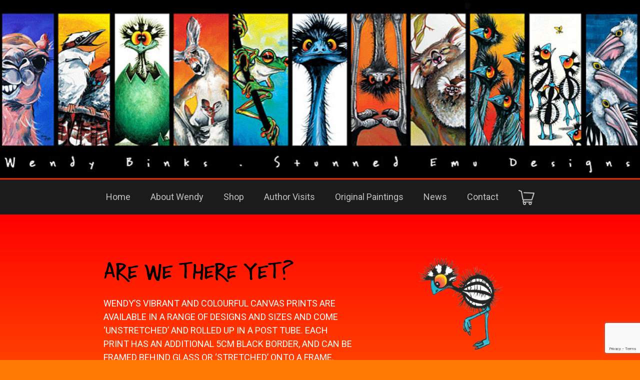

--- FILE ---
content_type: text/html; charset=UTF-8
request_url: https://wendybinks.com.au/product/are-we-there-yet/
body_size: 23697
content:
<!DOCTYPE html>
<html lang="en-AU">
<head>
	<meta charset="UTF-8">
	<title>Are we there yet? &#8211; Wendy Binks</title>
<meta name='robots' content='max-image-preview:large, max-snippet:-1, max-video-preview:-1' />
<meta name="viewport" content="width=device-width, initial-scale=1"><link rel="canonical" href="https://wendybinks.com.au/product/are-we-there-yet/">
<meta name="description" content="Wendy’s vibrant and colourful canvas prints are available in a range of designs and sizes and come ‘unstretched’ and rolled up in a post tube. Each print has an">
<meta property="og:title" content="Are we there yet? &#8211; Wendy Binks">
<meta property="og:type" content="product">
<meta property="og:image" content="https://wendybinks.com.au/wp-content/uploads/2021/10/8-Are-We-There-Yet_-1-600x600-1.jpg">
<meta property="og:image:width" content="600">
<meta property="og:image:height" content="600">
<meta property="og:image:alt" content="8-Are-We-There-Yet_-1-600&#215;600">
<meta property="og:description" content="Wendy’s vibrant and colourful canvas prints are available in a range of designs and sizes and come ‘unstretched’ and rolled up in a post tube. Each print has an">
<meta property="og:url" content="https://wendybinks.com.au/product/are-we-there-yet/">
<meta property="og:locale" content="en_AU">
<meta property="og:site_name" content="Wendy Binks">
<meta property="article:published_time" content="2021-10-21T10:50:53+08:00">
<meta property="article:modified_time" content="2023-07-06T14:32:03+08:00">
<meta property="og:updated_time" content="2023-07-06T14:32:03+08:00">
<meta property="product:price:amount" content="90">
<meta property="product:price:currency" content="AUD">
<meta property="og:availability" content="instock">
<meta property="og:type" content="product">
<meta name="twitter:card" content="summary_large_image">
<meta name="twitter:image" content="https://wendybinks.com.au/wp-content/uploads/2021/10/8-Are-We-There-Yet_-1-600x600-1.jpg">
<link href='https://fonts.gstatic.com' crossorigin rel='preconnect' />
<link href='https://fonts.googleapis.com' crossorigin rel='preconnect' />
<link rel="alternate" type="application/rss+xml" title="Wendy Binks &raquo; Feed" href="https://wendybinks.com.au/feed/" />
<link rel="alternate" type="application/rss+xml" title="Wendy Binks &raquo; Comments Feed" href="https://wendybinks.com.au/comments/feed/" />
<link rel="alternate" title="oEmbed (JSON)" type="application/json+oembed" href="https://wendybinks.com.au/wp-json/oembed/1.0/embed?url=https%3A%2F%2Fwendybinks.com.au%2Fproduct%2Fare-we-there-yet%2F" />
<link rel="alternate" title="oEmbed (XML)" type="text/xml+oembed" href="https://wendybinks.com.au/wp-json/oembed/1.0/embed?url=https%3A%2F%2Fwendybinks.com.au%2Fproduct%2Fare-we-there-yet%2F&#038;format=xml" />
<style id='wp-img-auto-sizes-contain-inline-css'>
img:is([sizes=auto i],[sizes^="auto," i]){contain-intrinsic-size:3000px 1500px}
/*# sourceURL=wp-img-auto-sizes-contain-inline-css */
</style>
<link rel='stylesheet' id='acfwf-wc-cart-block-integration-css' href='https://wendybinks.com.au/wp-content/plugins/advanced-coupons-for-woocommerce-free/dist/assets/index-467dde24.css?ver=1767921012' media='all' />
<link rel='stylesheet' id='acfwf-wc-checkout-block-integration-css' href='https://wendybinks.com.au/wp-content/plugins/advanced-coupons-for-woocommerce-free/dist/assets/index-2a7d8588.css?ver=1767921012' media='all' />
<link rel='stylesheet' id='generate-fonts-css' href='//fonts.googleapis.com/css?family=Roboto:100,100italic,300,300italic,regular,italic,500,500italic,700,700italic,900,900italic|Playfair+Display:regular,italic,700,700italic,900,900italic|Playfair+Display:regular' media='all' />
<style id='wp-emoji-styles-inline-css'>

	img.wp-smiley, img.emoji {
		display: inline !important;
		border: none !important;
		box-shadow: none !important;
		height: 1em !important;
		width: 1em !important;
		margin: 0 0.07em !important;
		vertical-align: -0.1em !important;
		background: none !important;
		padding: 0 !important;
	}
/*# sourceURL=wp-emoji-styles-inline-css */
</style>
<style id='wp-block-library-inline-css'>
:root{--wp-block-synced-color:#7a00df;--wp-block-synced-color--rgb:122,0,223;--wp-bound-block-color:var(--wp-block-synced-color);--wp-editor-canvas-background:#ddd;--wp-admin-theme-color:#007cba;--wp-admin-theme-color--rgb:0,124,186;--wp-admin-theme-color-darker-10:#006ba1;--wp-admin-theme-color-darker-10--rgb:0,107,160.5;--wp-admin-theme-color-darker-20:#005a87;--wp-admin-theme-color-darker-20--rgb:0,90,135;--wp-admin-border-width-focus:2px}@media (min-resolution:192dpi){:root{--wp-admin-border-width-focus:1.5px}}.wp-element-button{cursor:pointer}:root .has-very-light-gray-background-color{background-color:#eee}:root .has-very-dark-gray-background-color{background-color:#313131}:root .has-very-light-gray-color{color:#eee}:root .has-very-dark-gray-color{color:#313131}:root .has-vivid-green-cyan-to-vivid-cyan-blue-gradient-background{background:linear-gradient(135deg,#00d084,#0693e3)}:root .has-purple-crush-gradient-background{background:linear-gradient(135deg,#34e2e4,#4721fb 50%,#ab1dfe)}:root .has-hazy-dawn-gradient-background{background:linear-gradient(135deg,#faaca8,#dad0ec)}:root .has-subdued-olive-gradient-background{background:linear-gradient(135deg,#fafae1,#67a671)}:root .has-atomic-cream-gradient-background{background:linear-gradient(135deg,#fdd79a,#004a59)}:root .has-nightshade-gradient-background{background:linear-gradient(135deg,#330968,#31cdcf)}:root .has-midnight-gradient-background{background:linear-gradient(135deg,#020381,#2874fc)}:root{--wp--preset--font-size--normal:16px;--wp--preset--font-size--huge:42px}.has-regular-font-size{font-size:1em}.has-larger-font-size{font-size:2.625em}.has-normal-font-size{font-size:var(--wp--preset--font-size--normal)}.has-huge-font-size{font-size:var(--wp--preset--font-size--huge)}.has-text-align-center{text-align:center}.has-text-align-left{text-align:left}.has-text-align-right{text-align:right}.has-fit-text{white-space:nowrap!important}#end-resizable-editor-section{display:none}.aligncenter{clear:both}.items-justified-left{justify-content:flex-start}.items-justified-center{justify-content:center}.items-justified-right{justify-content:flex-end}.items-justified-space-between{justify-content:space-between}.screen-reader-text{border:0;clip-path:inset(50%);height:1px;margin:-1px;overflow:hidden;padding:0;position:absolute;width:1px;word-wrap:normal!important}.screen-reader-text:focus{background-color:#ddd;clip-path:none;color:#444;display:block;font-size:1em;height:auto;left:5px;line-height:normal;padding:15px 23px 14px;text-decoration:none;top:5px;width:auto;z-index:100000}html :where(.has-border-color){border-style:solid}html :where([style*=border-top-color]){border-top-style:solid}html :where([style*=border-right-color]){border-right-style:solid}html :where([style*=border-bottom-color]){border-bottom-style:solid}html :where([style*=border-left-color]){border-left-style:solid}html :where([style*=border-width]){border-style:solid}html :where([style*=border-top-width]){border-top-style:solid}html :where([style*=border-right-width]){border-right-style:solid}html :where([style*=border-bottom-width]){border-bottom-style:solid}html :where([style*=border-left-width]){border-left-style:solid}html :where(img[class*=wp-image-]){height:auto;max-width:100%}:where(figure){margin:0 0 1em}html :where(.is-position-sticky){--wp-admin--admin-bar--position-offset:var(--wp-admin--admin-bar--height,0px)}@media screen and (max-width:600px){html :where(.is-position-sticky){--wp-admin--admin-bar--position-offset:0px}}

/*# sourceURL=wp-block-library-inline-css */
</style><style id='wp-block-image-inline-css'>
.wp-block-image>a,.wp-block-image>figure>a{display:inline-block}.wp-block-image img{box-sizing:border-box;height:auto;max-width:100%;vertical-align:bottom}@media not (prefers-reduced-motion){.wp-block-image img.hide{visibility:hidden}.wp-block-image img.show{animation:show-content-image .4s}}.wp-block-image[style*=border-radius] img,.wp-block-image[style*=border-radius]>a{border-radius:inherit}.wp-block-image.has-custom-border img{box-sizing:border-box}.wp-block-image.aligncenter{text-align:center}.wp-block-image.alignfull>a,.wp-block-image.alignwide>a{width:100%}.wp-block-image.alignfull img,.wp-block-image.alignwide img{height:auto;width:100%}.wp-block-image .aligncenter,.wp-block-image .alignleft,.wp-block-image .alignright,.wp-block-image.aligncenter,.wp-block-image.alignleft,.wp-block-image.alignright{display:table}.wp-block-image .aligncenter>figcaption,.wp-block-image .alignleft>figcaption,.wp-block-image .alignright>figcaption,.wp-block-image.aligncenter>figcaption,.wp-block-image.alignleft>figcaption,.wp-block-image.alignright>figcaption{caption-side:bottom;display:table-caption}.wp-block-image .alignleft{float:left;margin:.5em 1em .5em 0}.wp-block-image .alignright{float:right;margin:.5em 0 .5em 1em}.wp-block-image .aligncenter{margin-left:auto;margin-right:auto}.wp-block-image :where(figcaption){margin-bottom:1em;margin-top:.5em}.wp-block-image.is-style-circle-mask img{border-radius:9999px}@supports ((-webkit-mask-image:none) or (mask-image:none)) or (-webkit-mask-image:none){.wp-block-image.is-style-circle-mask img{border-radius:0;-webkit-mask-image:url('data:image/svg+xml;utf8,<svg viewBox="0 0 100 100" xmlns="http://www.w3.org/2000/svg"><circle cx="50" cy="50" r="50"/></svg>');mask-image:url('data:image/svg+xml;utf8,<svg viewBox="0 0 100 100" xmlns="http://www.w3.org/2000/svg"><circle cx="50" cy="50" r="50"/></svg>');mask-mode:alpha;-webkit-mask-position:center;mask-position:center;-webkit-mask-repeat:no-repeat;mask-repeat:no-repeat;-webkit-mask-size:contain;mask-size:contain}}:root :where(.wp-block-image.is-style-rounded img,.wp-block-image .is-style-rounded img){border-radius:9999px}.wp-block-image figure{margin:0}.wp-lightbox-container{display:flex;flex-direction:column;position:relative}.wp-lightbox-container img{cursor:zoom-in}.wp-lightbox-container img:hover+button{opacity:1}.wp-lightbox-container button{align-items:center;backdrop-filter:blur(16px) saturate(180%);background-color:#5a5a5a40;border:none;border-radius:4px;cursor:zoom-in;display:flex;height:20px;justify-content:center;opacity:0;padding:0;position:absolute;right:16px;text-align:center;top:16px;width:20px;z-index:100}@media not (prefers-reduced-motion){.wp-lightbox-container button{transition:opacity .2s ease}}.wp-lightbox-container button:focus-visible{outline:3px auto #5a5a5a40;outline:3px auto -webkit-focus-ring-color;outline-offset:3px}.wp-lightbox-container button:hover{cursor:pointer;opacity:1}.wp-lightbox-container button:focus{opacity:1}.wp-lightbox-container button:focus,.wp-lightbox-container button:hover,.wp-lightbox-container button:not(:hover):not(:active):not(.has-background){background-color:#5a5a5a40;border:none}.wp-lightbox-overlay{box-sizing:border-box;cursor:zoom-out;height:100vh;left:0;overflow:hidden;position:fixed;top:0;visibility:hidden;width:100%;z-index:100000}.wp-lightbox-overlay .close-button{align-items:center;cursor:pointer;display:flex;justify-content:center;min-height:40px;min-width:40px;padding:0;position:absolute;right:calc(env(safe-area-inset-right) + 16px);top:calc(env(safe-area-inset-top) + 16px);z-index:5000000}.wp-lightbox-overlay .close-button:focus,.wp-lightbox-overlay .close-button:hover,.wp-lightbox-overlay .close-button:not(:hover):not(:active):not(.has-background){background:none;border:none}.wp-lightbox-overlay .lightbox-image-container{height:var(--wp--lightbox-container-height);left:50%;overflow:hidden;position:absolute;top:50%;transform:translate(-50%,-50%);transform-origin:top left;width:var(--wp--lightbox-container-width);z-index:9999999999}.wp-lightbox-overlay .wp-block-image{align-items:center;box-sizing:border-box;display:flex;height:100%;justify-content:center;margin:0;position:relative;transform-origin:0 0;width:100%;z-index:3000000}.wp-lightbox-overlay .wp-block-image img{height:var(--wp--lightbox-image-height);min-height:var(--wp--lightbox-image-height);min-width:var(--wp--lightbox-image-width);width:var(--wp--lightbox-image-width)}.wp-lightbox-overlay .wp-block-image figcaption{display:none}.wp-lightbox-overlay button{background:none;border:none}.wp-lightbox-overlay .scrim{background-color:#fff;height:100%;opacity:.9;position:absolute;width:100%;z-index:2000000}.wp-lightbox-overlay.active{visibility:visible}@media not (prefers-reduced-motion){.wp-lightbox-overlay.active{animation:turn-on-visibility .25s both}.wp-lightbox-overlay.active img{animation:turn-on-visibility .35s both}.wp-lightbox-overlay.show-closing-animation:not(.active){animation:turn-off-visibility .35s both}.wp-lightbox-overlay.show-closing-animation:not(.active) img{animation:turn-off-visibility .25s both}.wp-lightbox-overlay.zoom.active{animation:none;opacity:1;visibility:visible}.wp-lightbox-overlay.zoom.active .lightbox-image-container{animation:lightbox-zoom-in .4s}.wp-lightbox-overlay.zoom.active .lightbox-image-container img{animation:none}.wp-lightbox-overlay.zoom.active .scrim{animation:turn-on-visibility .4s forwards}.wp-lightbox-overlay.zoom.show-closing-animation:not(.active){animation:none}.wp-lightbox-overlay.zoom.show-closing-animation:not(.active) .lightbox-image-container{animation:lightbox-zoom-out .4s}.wp-lightbox-overlay.zoom.show-closing-animation:not(.active) .lightbox-image-container img{animation:none}.wp-lightbox-overlay.zoom.show-closing-animation:not(.active) .scrim{animation:turn-off-visibility .4s forwards}}@keyframes show-content-image{0%{visibility:hidden}99%{visibility:hidden}to{visibility:visible}}@keyframes turn-on-visibility{0%{opacity:0}to{opacity:1}}@keyframes turn-off-visibility{0%{opacity:1;visibility:visible}99%{opacity:0;visibility:visible}to{opacity:0;visibility:hidden}}@keyframes lightbox-zoom-in{0%{transform:translate(calc((-100vw + var(--wp--lightbox-scrollbar-width))/2 + var(--wp--lightbox-initial-left-position)),calc(-50vh + var(--wp--lightbox-initial-top-position))) scale(var(--wp--lightbox-scale))}to{transform:translate(-50%,-50%) scale(1)}}@keyframes lightbox-zoom-out{0%{transform:translate(-50%,-50%) scale(1);visibility:visible}99%{visibility:visible}to{transform:translate(calc((-100vw + var(--wp--lightbox-scrollbar-width))/2 + var(--wp--lightbox-initial-left-position)),calc(-50vh + var(--wp--lightbox-initial-top-position))) scale(var(--wp--lightbox-scale));visibility:hidden}}
/*# sourceURL=https://wendybinks.com.au/wp-includes/blocks/image/style.min.css */
</style>
<style id='wp-block-paragraph-inline-css'>
.is-small-text{font-size:.875em}.is-regular-text{font-size:1em}.is-large-text{font-size:2.25em}.is-larger-text{font-size:3em}.has-drop-cap:not(:focus):first-letter{float:left;font-size:8.4em;font-style:normal;font-weight:100;line-height:.68;margin:.05em .1em 0 0;text-transform:uppercase}body.rtl .has-drop-cap:not(:focus):first-letter{float:none;margin-left:.1em}p.has-drop-cap.has-background{overflow:hidden}:root :where(p.has-background){padding:1.25em 2.375em}:where(p.has-text-color:not(.has-link-color)) a{color:inherit}p.has-text-align-left[style*="writing-mode:vertical-lr"],p.has-text-align-right[style*="writing-mode:vertical-rl"]{rotate:180deg}
/*# sourceURL=https://wendybinks.com.au/wp-includes/blocks/paragraph/style.min.css */
</style>
<style id='wp-block-separator-inline-css'>
@charset "UTF-8";.wp-block-separator{border:none;border-top:2px solid}:root :where(.wp-block-separator.is-style-dots){height:auto;line-height:1;text-align:center}:root :where(.wp-block-separator.is-style-dots):before{color:currentColor;content:"···";font-family:serif;font-size:1.5em;letter-spacing:2em;padding-left:2em}.wp-block-separator.is-style-dots{background:none!important;border:none!important}
/*# sourceURL=https://wendybinks.com.au/wp-includes/blocks/separator/style.min.css */
</style>
<style id='wp-block-spacer-inline-css'>
.wp-block-spacer{clear:both}
/*# sourceURL=https://wendybinks.com.au/wp-includes/blocks/spacer/style.min.css */
</style>
<style id='global-styles-inline-css'>
:root{--wp--preset--aspect-ratio--square: 1;--wp--preset--aspect-ratio--4-3: 4/3;--wp--preset--aspect-ratio--3-4: 3/4;--wp--preset--aspect-ratio--3-2: 3/2;--wp--preset--aspect-ratio--2-3: 2/3;--wp--preset--aspect-ratio--16-9: 16/9;--wp--preset--aspect-ratio--9-16: 9/16;--wp--preset--color--black: #000000;--wp--preset--color--cyan-bluish-gray: #abb8c3;--wp--preset--color--white: #ffffff;--wp--preset--color--pale-pink: #f78da7;--wp--preset--color--vivid-red: #cf2e2e;--wp--preset--color--luminous-vivid-orange: #ff6900;--wp--preset--color--luminous-vivid-amber: #fcb900;--wp--preset--color--light-green-cyan: #7bdcb5;--wp--preset--color--vivid-green-cyan: #00d084;--wp--preset--color--pale-cyan-blue: #8ed1fc;--wp--preset--color--vivid-cyan-blue: #0693e3;--wp--preset--color--vivid-purple: #9b51e0;--wp--preset--color--contrast: var(--contrast);--wp--preset--color--contrast-2: var(--contrast-2);--wp--preset--color--contrast-3: var(--contrast-3);--wp--preset--color--base: var(--base);--wp--preset--color--base-2: var(--base-2);--wp--preset--color--base-3: var(--base-3);--wp--preset--color--accent: var(--accent);--wp--preset--gradient--vivid-cyan-blue-to-vivid-purple: linear-gradient(135deg,rgb(6,147,227) 0%,rgb(155,81,224) 100%);--wp--preset--gradient--light-green-cyan-to-vivid-green-cyan: linear-gradient(135deg,rgb(122,220,180) 0%,rgb(0,208,130) 100%);--wp--preset--gradient--luminous-vivid-amber-to-luminous-vivid-orange: linear-gradient(135deg,rgb(252,185,0) 0%,rgb(255,105,0) 100%);--wp--preset--gradient--luminous-vivid-orange-to-vivid-red: linear-gradient(135deg,rgb(255,105,0) 0%,rgb(207,46,46) 100%);--wp--preset--gradient--very-light-gray-to-cyan-bluish-gray: linear-gradient(135deg,rgb(238,238,238) 0%,rgb(169,184,195) 100%);--wp--preset--gradient--cool-to-warm-spectrum: linear-gradient(135deg,rgb(74,234,220) 0%,rgb(151,120,209) 20%,rgb(207,42,186) 40%,rgb(238,44,130) 60%,rgb(251,105,98) 80%,rgb(254,248,76) 100%);--wp--preset--gradient--blush-light-purple: linear-gradient(135deg,rgb(255,206,236) 0%,rgb(152,150,240) 100%);--wp--preset--gradient--blush-bordeaux: linear-gradient(135deg,rgb(254,205,165) 0%,rgb(254,45,45) 50%,rgb(107,0,62) 100%);--wp--preset--gradient--luminous-dusk: linear-gradient(135deg,rgb(255,203,112) 0%,rgb(199,81,192) 50%,rgb(65,88,208) 100%);--wp--preset--gradient--pale-ocean: linear-gradient(135deg,rgb(255,245,203) 0%,rgb(182,227,212) 50%,rgb(51,167,181) 100%);--wp--preset--gradient--electric-grass: linear-gradient(135deg,rgb(202,248,128) 0%,rgb(113,206,126) 100%);--wp--preset--gradient--midnight: linear-gradient(135deg,rgb(2,3,129) 0%,rgb(40,116,252) 100%);--wp--preset--font-size--small: 13px;--wp--preset--font-size--medium: 20px;--wp--preset--font-size--large: 36px;--wp--preset--font-size--x-large: 42px;--wp--preset--spacing--20: 0.44rem;--wp--preset--spacing--30: 0.67rem;--wp--preset--spacing--40: 1rem;--wp--preset--spacing--50: 1.5rem;--wp--preset--spacing--60: 2.25rem;--wp--preset--spacing--70: 3.38rem;--wp--preset--spacing--80: 5.06rem;--wp--preset--shadow--natural: 6px 6px 9px rgba(0, 0, 0, 0.2);--wp--preset--shadow--deep: 12px 12px 50px rgba(0, 0, 0, 0.4);--wp--preset--shadow--sharp: 6px 6px 0px rgba(0, 0, 0, 0.2);--wp--preset--shadow--outlined: 6px 6px 0px -3px rgb(255, 255, 255), 6px 6px rgb(0, 0, 0);--wp--preset--shadow--crisp: 6px 6px 0px rgb(0, 0, 0);}:where(.is-layout-flex){gap: 0.5em;}:where(.is-layout-grid){gap: 0.5em;}body .is-layout-flex{display: flex;}.is-layout-flex{flex-wrap: wrap;align-items: center;}.is-layout-flex > :is(*, div){margin: 0;}body .is-layout-grid{display: grid;}.is-layout-grid > :is(*, div){margin: 0;}:where(.wp-block-columns.is-layout-flex){gap: 2em;}:where(.wp-block-columns.is-layout-grid){gap: 2em;}:where(.wp-block-post-template.is-layout-flex){gap: 1.25em;}:where(.wp-block-post-template.is-layout-grid){gap: 1.25em;}.has-black-color{color: var(--wp--preset--color--black) !important;}.has-cyan-bluish-gray-color{color: var(--wp--preset--color--cyan-bluish-gray) !important;}.has-white-color{color: var(--wp--preset--color--white) !important;}.has-pale-pink-color{color: var(--wp--preset--color--pale-pink) !important;}.has-vivid-red-color{color: var(--wp--preset--color--vivid-red) !important;}.has-luminous-vivid-orange-color{color: var(--wp--preset--color--luminous-vivid-orange) !important;}.has-luminous-vivid-amber-color{color: var(--wp--preset--color--luminous-vivid-amber) !important;}.has-light-green-cyan-color{color: var(--wp--preset--color--light-green-cyan) !important;}.has-vivid-green-cyan-color{color: var(--wp--preset--color--vivid-green-cyan) !important;}.has-pale-cyan-blue-color{color: var(--wp--preset--color--pale-cyan-blue) !important;}.has-vivid-cyan-blue-color{color: var(--wp--preset--color--vivid-cyan-blue) !important;}.has-vivid-purple-color{color: var(--wp--preset--color--vivid-purple) !important;}.has-black-background-color{background-color: var(--wp--preset--color--black) !important;}.has-cyan-bluish-gray-background-color{background-color: var(--wp--preset--color--cyan-bluish-gray) !important;}.has-white-background-color{background-color: var(--wp--preset--color--white) !important;}.has-pale-pink-background-color{background-color: var(--wp--preset--color--pale-pink) !important;}.has-vivid-red-background-color{background-color: var(--wp--preset--color--vivid-red) !important;}.has-luminous-vivid-orange-background-color{background-color: var(--wp--preset--color--luminous-vivid-orange) !important;}.has-luminous-vivid-amber-background-color{background-color: var(--wp--preset--color--luminous-vivid-amber) !important;}.has-light-green-cyan-background-color{background-color: var(--wp--preset--color--light-green-cyan) !important;}.has-vivid-green-cyan-background-color{background-color: var(--wp--preset--color--vivid-green-cyan) !important;}.has-pale-cyan-blue-background-color{background-color: var(--wp--preset--color--pale-cyan-blue) !important;}.has-vivid-cyan-blue-background-color{background-color: var(--wp--preset--color--vivid-cyan-blue) !important;}.has-vivid-purple-background-color{background-color: var(--wp--preset--color--vivid-purple) !important;}.has-black-border-color{border-color: var(--wp--preset--color--black) !important;}.has-cyan-bluish-gray-border-color{border-color: var(--wp--preset--color--cyan-bluish-gray) !important;}.has-white-border-color{border-color: var(--wp--preset--color--white) !important;}.has-pale-pink-border-color{border-color: var(--wp--preset--color--pale-pink) !important;}.has-vivid-red-border-color{border-color: var(--wp--preset--color--vivid-red) !important;}.has-luminous-vivid-orange-border-color{border-color: var(--wp--preset--color--luminous-vivid-orange) !important;}.has-luminous-vivid-amber-border-color{border-color: var(--wp--preset--color--luminous-vivid-amber) !important;}.has-light-green-cyan-border-color{border-color: var(--wp--preset--color--light-green-cyan) !important;}.has-vivid-green-cyan-border-color{border-color: var(--wp--preset--color--vivid-green-cyan) !important;}.has-pale-cyan-blue-border-color{border-color: var(--wp--preset--color--pale-cyan-blue) !important;}.has-vivid-cyan-blue-border-color{border-color: var(--wp--preset--color--vivid-cyan-blue) !important;}.has-vivid-purple-border-color{border-color: var(--wp--preset--color--vivid-purple) !important;}.has-vivid-cyan-blue-to-vivid-purple-gradient-background{background: var(--wp--preset--gradient--vivid-cyan-blue-to-vivid-purple) !important;}.has-light-green-cyan-to-vivid-green-cyan-gradient-background{background: var(--wp--preset--gradient--light-green-cyan-to-vivid-green-cyan) !important;}.has-luminous-vivid-amber-to-luminous-vivid-orange-gradient-background{background: var(--wp--preset--gradient--luminous-vivid-amber-to-luminous-vivid-orange) !important;}.has-luminous-vivid-orange-to-vivid-red-gradient-background{background: var(--wp--preset--gradient--luminous-vivid-orange-to-vivid-red) !important;}.has-very-light-gray-to-cyan-bluish-gray-gradient-background{background: var(--wp--preset--gradient--very-light-gray-to-cyan-bluish-gray) !important;}.has-cool-to-warm-spectrum-gradient-background{background: var(--wp--preset--gradient--cool-to-warm-spectrum) !important;}.has-blush-light-purple-gradient-background{background: var(--wp--preset--gradient--blush-light-purple) !important;}.has-blush-bordeaux-gradient-background{background: var(--wp--preset--gradient--blush-bordeaux) !important;}.has-luminous-dusk-gradient-background{background: var(--wp--preset--gradient--luminous-dusk) !important;}.has-pale-ocean-gradient-background{background: var(--wp--preset--gradient--pale-ocean) !important;}.has-electric-grass-gradient-background{background: var(--wp--preset--gradient--electric-grass) !important;}.has-midnight-gradient-background{background: var(--wp--preset--gradient--midnight) !important;}.has-small-font-size{font-size: var(--wp--preset--font-size--small) !important;}.has-medium-font-size{font-size: var(--wp--preset--font-size--medium) !important;}.has-large-font-size{font-size: var(--wp--preset--font-size--large) !important;}.has-x-large-font-size{font-size: var(--wp--preset--font-size--x-large) !important;}
/*# sourceURL=global-styles-inline-css */
</style>

<style id='classic-theme-styles-inline-css'>
/*! This file is auto-generated */
.wp-block-button__link{color:#fff;background-color:#32373c;border-radius:9999px;box-shadow:none;text-decoration:none;padding:calc(.667em + 2px) calc(1.333em + 2px);font-size:1.125em}.wp-block-file__button{background:#32373c;color:#fff;text-decoration:none}
/*# sourceURL=/wp-includes/css/classic-themes.min.css */
</style>
<link rel='stylesheet' id='pb-accordion-blocks-style-css' href='https://wendybinks.com.au/wp-content/plugins/accordion-blocks/build/index.css?ver=1.5.0' media='all' />
<link rel='stylesheet' id='contact-form-7-css' href='https://wendybinks.com.au/wp-content/plugins/contact-form-7/includes/css/styles.css?ver=6.1.4' media='all' />
<link rel='stylesheet' id='menu-image-css' href='https://wendybinks.com.au/wp-content/plugins/menu-image/includes/css/menu-image.css?ver=3.13' media='all' />
<link rel='stylesheet' id='dashicons-css' href='https://wendybinks.com.au/wp-includes/css/dashicons.min.css?ver=6.9' media='all' />
<link rel='stylesheet' id='photoswipe-css' href='https://wendybinks.com.au/wp-content/plugins/woocommerce/assets/css/photoswipe/photoswipe.min.css?ver=10.4.3' media='all' />
<link rel='stylesheet' id='photoswipe-default-skin-css' href='https://wendybinks.com.au/wp-content/plugins/woocommerce/assets/css/photoswipe/default-skin/default-skin.min.css?ver=10.4.3' media='all' />
<link rel='stylesheet' id='woocommerce-layout-css' href='https://wendybinks.com.au/wp-content/plugins/woocommerce/assets/css/woocommerce-layout.css?ver=10.4.3' media='all' />
<link rel='stylesheet' id='woocommerce-smallscreen-css' href='https://wendybinks.com.au/wp-content/plugins/woocommerce/assets/css/woocommerce-smallscreen.css?ver=10.4.3' media='only screen and (max-width: 768px)' />
<link rel='stylesheet' id='woocommerce-general-css' href='https://wendybinks.com.au/wp-content/plugins/woocommerce/assets/css/woocommerce.css?ver=10.4.3' media='all' />
<style id='woocommerce-general-inline-css'>
.woocommerce .page-header-image-single {display: none;}.woocommerce .entry-content,.woocommerce .product .entry-summary {margin-top: 0;}.related.products {clear: both;}.checkout-subscribe-prompt.clear {visibility: visible;height: initial;width: initial;}@media (max-width:768px) {.woocommerce .woocommerce-ordering,.woocommerce-page .woocommerce-ordering {float: none;}.woocommerce .woocommerce-ordering select {max-width: 100%;}.woocommerce ul.products li.product,.woocommerce-page ul.products li.product,.woocommerce-page[class*=columns-] ul.products li.product,.woocommerce[class*=columns-] ul.products li.product {width: 100%;float: none;}}
/*# sourceURL=woocommerce-general-inline-css */
</style>
<style id='woocommerce-inline-inline-css'>
.woocommerce form .form-row .required { visibility: visible; }
/*# sourceURL=woocommerce-inline-inline-css */
</style>
<link rel='stylesheet' id='wp-show-posts-css' href='https://wendybinks.com.au/wp-content/plugins/wp-show-posts/css/wp-show-posts-min.css?ver=1.1.6' media='all' />
<link rel='stylesheet' id='generate-style-css' href='https://wendybinks.com.au/wp-content/themes/generatepress/assets/css/main.min.css?ver=3.6.1' media='all' />
<style id='generate-style-inline-css'>
.no-featured-image-padding .featured-image {margin-left:-20px;margin-right:-20px;}.post-image-above-header .no-featured-image-padding .inside-article .featured-image {margin-top:-20px;}@media (max-width:768px){.no-featured-image-padding .featured-image {margin-left:-20px;margin-right:-20px;}.post-image-above-header .no-featured-image-padding .inside-article .featured-image {margin-top:-20px;}}
body{background-color:#ff7a00;color:#ffffff;}a{color:#ff7a00;}a:visited{color:#ff0000;}a:hover, a:focus, a:active{color:#ffffff;}.wp-block-group__inner-container{max-width:1200px;margin-left:auto;margin-right:auto;}.site-header .header-image{width:1950px;}.generate-back-to-top{font-size:20px;border-radius:3px;position:fixed;bottom:30px;right:30px;line-height:40px;width:40px;text-align:center;z-index:10;transition:opacity 300ms ease-in-out;opacity:0.1;transform:translateY(1000px);}.generate-back-to-top__show{opacity:1;transform:translateY(0);}:root{--contrast:#222222;--contrast-2:#575760;--contrast-3:#b2b2be;--base:#f0f0f0;--base-2:#f7f8f9;--base-3:#ffffff;--accent:#1e73be;}:root .has-contrast-color{color:var(--contrast);}:root .has-contrast-background-color{background-color:var(--contrast);}:root .has-contrast-2-color{color:var(--contrast-2);}:root .has-contrast-2-background-color{background-color:var(--contrast-2);}:root .has-contrast-3-color{color:var(--contrast-3);}:root .has-contrast-3-background-color{background-color:var(--contrast-3);}:root .has-base-color{color:var(--base);}:root .has-base-background-color{background-color:var(--base);}:root .has-base-2-color{color:var(--base-2);}:root .has-base-2-background-color{background-color:var(--base-2);}:root .has-base-3-color{color:var(--base-3);}:root .has-base-3-background-color{background-color:var(--base-3);}:root .has-accent-color{color:var(--accent);}:root .has-accent-background-color{background-color:var(--accent);}body, button, input, select, textarea{font-family:"Roboto", sans-serif;font-size:18px;}body{line-height:1.8;}.entry-content > [class*="wp-block-"]:not(:last-child):not(.wp-block-heading){margin-bottom:1.5em;}.top-bar{font-family:"Playfair Display", serif;font-size:15px;}.main-title{font-size:30px;}.site-description{font-size:16px;}.main-navigation a, .menu-toggle{font-family:"Roboto", sans-serif;font-size:18px;}.main-navigation .menu-bar-items{font-size:18px;}.main-navigation .main-nav ul ul li a{font-size:15px;}.widget-title{font-family:"Roboto", sans-serif;font-size:18px;margin-bottom:20px;}.sidebar .widget, .footer-widgets .widget{font-size:16px;}button:not(.menu-toggle),html input[type="button"],input[type="reset"],input[type="submit"],.button,.wp-block-button .wp-block-button__link{font-family:"Roboto", sans-serif;font-size:18px;}h1{font-family:"Playfair Display", serif;font-size:36px;line-height:1.4em;margin-bottom:10px;}h2{font-family:"Roboto", sans-serif;font-size:28px;line-height:1.5em;margin-bottom:30px;}h3{font-family:"Roboto", sans-serif;font-size:22px;line-height:1.7em;margin-bottom:30px;}h4{font-family:"Roboto", sans-serif;font-size:20px;line-height:1.8em;}h5{font-family:"Roboto", sans-serif;font-size:inherit;}h6{font-family:"Roboto", sans-serif;}.site-info{font-family:"Roboto", sans-serif;}@media (max-width:768px){h1{font-size:32px;}h2{font-size:24px;}}.top-bar{background-color:#f2e3e3;color:#72727f;}.top-bar a{color:#72727f;}.top-bar a:hover{color:#878996;}.site-header{background-color:#ffffff;color:#000000;}.site-header a{color:#ff7a00;}.site-header a:hover{color:#ffffff;}.main-title a,.main-title a:hover{color:#000000;}.site-description{color:#000000;}.main-navigation,.main-navigation ul ul{background-color:#1b1b1b;}.main-navigation .main-nav ul li a, .main-navigation .menu-toggle, .main-navigation .menu-bar-items{color:#c0c0c0;}.main-navigation .main-nav ul li:not([class*="current-menu-"]):hover > a, .main-navigation .main-nav ul li:not([class*="current-menu-"]):focus > a, .main-navigation .main-nav ul li.sfHover:not([class*="current-menu-"]) > a, .main-navigation .menu-bar-item:hover > a, .main-navigation .menu-bar-item.sfHover > a{color:#ffffff;}button.menu-toggle:hover,button.menu-toggle:focus{color:#c0c0c0;}.main-navigation .main-nav ul li[class*="current-menu-"] > a{color:#f77a00;}.navigation-search input[type="search"],.navigation-search input[type="search"]:active, .navigation-search input[type="search"]:focus, .main-navigation .main-nav ul li.search-item.active > a, .main-navigation .menu-bar-items .search-item.active > a{color:#ffffff;}.main-navigation ul ul{background-color:#1b1b1b;}.main-navigation .main-nav ul ul li a{color:#c0c0c0;}.main-navigation .main-nav ul ul li:not([class*="current-menu-"]):hover > a,.main-navigation .main-nav ul ul li:not([class*="current-menu-"]):focus > a, .main-navigation .main-nav ul ul li.sfHover:not([class*="current-menu-"]) > a{color:#ffffff;}.main-navigation .main-nav ul ul li[class*="current-menu-"] > a{color:#ff7a00;}.separate-containers .inside-article, .separate-containers .comments-area, .separate-containers .page-header, .one-container .container, .separate-containers .paging-navigation, .inside-page-header{color:#ffffff;background-color:#1b1b1b;}.inside-article a,.paging-navigation a,.comments-area a,.page-header a{color:#ff7a00;}.inside-article a:hover,.paging-navigation a:hover,.comments-area a:hover,.page-header a:hover{color:#ff7a00;}.entry-header h1,.page-header h1{color:#ffffff;}.entry-title a{color:#ff7a00;}.entry-title a:hover{color:#ffffff;}.entry-meta{color:#ffffff;}.entry-meta a{color:#ffffff;}.entry-meta a:hover{color:#ff7a00;}h1{color:#000000;}h2{color:#ff7a00;}h3{color:#ff7a00;}h4{color:#ff7a00;}h5{color:#ff7a00;}.sidebar .widget{color:#ffffff;background-color:#1b1b1b;}.sidebar .widget a{color:#ffffff;}.sidebar .widget a:hover{color:#ff7a00;}.sidebar .widget .widget-title{color:#ff7a00;}.footer-widgets{color:#c0c0c0;background-color:#1b1b1b;}.footer-widgets a{color:#626262;}.footer-widgets a:hover{color:#ffffff;}.footer-widgets .widget-title{color:#c0c0c0;}.site-info{color:#ffffff;background-color:#1b1b1b;}.site-info a{color:#ff7a00;}.site-info a:hover{color:#ff0200;}.footer-bar .widget_nav_menu .current-menu-item a{color:#ff0200;}input[type="text"],input[type="email"],input[type="url"],input[type="password"],input[type="search"],input[type="tel"],input[type="number"],textarea,select{color:#666666;background-color:#fafafa;border-color:#cccccc;}input[type="text"]:focus,input[type="email"]:focus,input[type="url"]:focus,input[type="password"]:focus,input[type="search"]:focus,input[type="tel"]:focus,input[type="number"]:focus,textarea:focus,select:focus{color:#666666;background-color:#ffffff;border-color:#bfbfbf;}button,html input[type="button"],input[type="reset"],input[type="submit"],a.button,a.wp-block-button__link:not(.has-background){color:#ffffff;background-color:#ff7a00;}button:hover,html input[type="button"]:hover,input[type="reset"]:hover,input[type="submit"]:hover,a.button:hover,button:focus,html input[type="button"]:focus,input[type="reset"]:focus,input[type="submit"]:focus,a.button:focus,a.wp-block-button__link:not(.has-background):active,a.wp-block-button__link:not(.has-background):focus,a.wp-block-button__link:not(.has-background):hover{color:#ffffff;background-color:#ad5c00;}a.generate-back-to-top{background-color:#2b2b2b;color:#ff7a00;}a.generate-back-to-top:hover,a.generate-back-to-top:focus{background-color:#ff7a00;color:#2b2b2b;}:root{--gp-search-modal-bg-color:var(--base-3);--gp-search-modal-text-color:var(--contrast);--gp-search-modal-overlay-bg-color:rgba(0,0,0,0.2);}@media (max-width: 768px){.main-navigation .menu-bar-item:hover > a, .main-navigation .menu-bar-item.sfHover > a{background:none;color:#c0c0c0;}}.inside-top-bar{padding:5px 10px 5px 10px;}.inside-header{padding:0px;}.nav-below-header .main-navigation .inside-navigation.grid-container, .nav-above-header .main-navigation .inside-navigation.grid-container{padding:0px 20px 0px 20px;}.separate-containers .inside-article, .separate-containers .comments-area, .separate-containers .page-header, .separate-containers .paging-navigation, .one-container .site-content, .inside-page-header{padding:20px 20px 100px 20px;}.site-main .wp-block-group__inner-container{padding:20px 20px 100px 20px;}.separate-containers .paging-navigation{padding-top:20px;padding-bottom:20px;}.entry-content .alignwide, body:not(.no-sidebar) .entry-content .alignfull{margin-left:-20px;width:calc(100% + 40px);max-width:calc(100% + 40px);}.one-container.right-sidebar .site-main,.one-container.both-right .site-main{margin-right:20px;}.one-container.left-sidebar .site-main,.one-container.both-left .site-main{margin-left:20px;}.one-container.both-sidebars .site-main{margin:0px 20px 0px 20px;}.sidebar .widget, .page-header, .widget-area .main-navigation, .site-main > *{margin-bottom:0px;}.separate-containers .site-main{margin:0px;}.both-right .inside-left-sidebar,.both-left .inside-left-sidebar{margin-right:0px;}.both-right .inside-right-sidebar,.both-left .inside-right-sidebar{margin-left:0px;}.one-container.archive .post:not(:last-child):not(.is-loop-template-item), .one-container.blog .post:not(:last-child):not(.is-loop-template-item){padding-bottom:100px;}.separate-containers .featured-image{margin-top:0px;}.separate-containers .inside-right-sidebar, .separate-containers .inside-left-sidebar{margin-top:0px;margin-bottom:0px;}.main-navigation .main-nav ul li a,.menu-toggle,.main-navigation .menu-bar-item > a{line-height:70px;}.main-navigation .main-nav ul ul li a{padding:20px;}.navigation-search input[type="search"]{height:70px;}.rtl .menu-item-has-children .dropdown-menu-toggle{padding-left:20px;}.menu-item-has-children ul .dropdown-menu-toggle{padding-top:20px;padding-bottom:20px;margin-top:-20px;}.rtl .main-navigation .main-nav ul li.menu-item-has-children > a{padding-right:20px;}.widget-area .widget{padding:0px 0px 20px 20px;}.footer-widgets-container{padding:40px 0px 40px 0px;}.inside-site-info{padding:40px 0px 40px 0px;}@media (max-width:768px){.separate-containers .inside-article, .separate-containers .comments-area, .separate-containers .page-header, .separate-containers .paging-navigation, .one-container .site-content, .inside-page-header{padding:20px;}.site-main .wp-block-group__inner-container{padding:20px;}.inside-header{padding-top:0px;padding-right:0px;padding-bottom:0px;padding-left:0px;}.widget-area .widget{padding-top:0px;padding-right:0px;padding-bottom:20px;padding-left:0px;}.inside-site-info{padding-right:10px;padding-left:10px;}.entry-content .alignwide, body:not(.no-sidebar) .entry-content .alignfull{margin-left:-20px;width:calc(100% + 40px);max-width:calc(100% + 40px);}.one-container .site-main .paging-navigation{margin-bottom:0px;}}/* End cached CSS */.is-right-sidebar{width:25%;}.is-left-sidebar{width:25%;}.site-content .content-area{width:100%;}@media (max-width: 768px){.main-navigation .menu-toggle,.sidebar-nav-mobile:not(#sticky-placeholder){display:block;}.main-navigation ul,.gen-sidebar-nav,.main-navigation:not(.slideout-navigation):not(.toggled) .main-nav > ul,.has-inline-mobile-toggle #site-navigation .inside-navigation > *:not(.navigation-search):not(.main-nav){display:none;}.nav-align-right .inside-navigation,.nav-align-center .inside-navigation{justify-content:space-between;}}
.dynamic-author-image-rounded{border-radius:100%;}.dynamic-featured-image, .dynamic-author-image{vertical-align:middle;}.one-container.blog .dynamic-content-template:not(:last-child), .one-container.archive .dynamic-content-template:not(:last-child){padding-bottom:0px;}.dynamic-entry-excerpt > p:last-child{margin-bottom:0px;}
h2.entry-title{font-size:26px;line-height:1.5em;}@media (max-width: 1024px){.main-navigation:not(.slideout-navigation) a, .main-navigation .menu-toggle, .main-navigation .menu-bar-items{font-size:20px;}.main-navigation:not(.slideout-navigation) .main-nav ul ul li a{font-size:17px;}}@media (max-width:768px){h2.entry-title{font-size:24px;}}@media (max-width: 768px){.main-navigation:not(.slideout-navigation) a, .main-navigation .menu-toggle, .main-navigation .menu-bar-items{font-size:20px;}.main-navigation:not(.slideout-navigation) .main-nav ul ul li a{font-size:17px;}}
.page-hero{text-align:center;}.page-hero .inside-page-hero.grid-container{max-width:calc(1200px - 0px - 0px);}.inside-page-hero > *:last-child{margin-bottom:0px;}.page-hero time.updated{display:none;}
@media (max-width: 768px){.main-navigation .menu-toggle,.main-navigation .mobile-bar-items a,.main-navigation .menu-bar-item > a{padding-left:40px;padding-right:40px;}.main-navigation .main-nav ul li a,.main-navigation .menu-toggle,.main-navigation .mobile-bar-items a,.main-navigation .menu-bar-item > a{line-height:80px;}.main-navigation .site-logo.navigation-logo img, .mobile-header-navigation .site-logo.mobile-header-logo img, .navigation-search input[type="search"]{height:80px;}}.post-image:not(:first-child), .page-content:not(:first-child), .entry-content:not(:first-child), .entry-summary:not(:first-child), footer.entry-meta{margin-top:1.2em;}.post-image-above-header .inside-article div.featured-image, .post-image-above-header .inside-article div.post-image{margin-bottom:1.2em;}.main-navigation.slideout-navigation .main-nav > ul > li > a{line-height:70px;}
/*# sourceURL=generate-style-inline-css */
</style>
<link rel='stylesheet' id='generate-child-css' href='https://wendybinks.com.au/wp-content/themes/generatepress_child/style.css?ver=1705890198' media='all' />
<style id='generateblocks-inline-css'>
.gb-container-a7b6912a{background-image:linear-gradient(0deg, #ff0000, #ff7a00);}.gb-container-a7b6912a > .gb-inside-container{padding:40px;}.gb-grid-wrapper > .gb-grid-column-a7b6912a > .gb-container{display:flex;flex-direction:column;height:100%;}.gb-container-19f8ca4d{text-align:center;margin-bottom:0px;background-color:#1b1b1b;max-width:1200px;margin-left:auto;margin-right:auto;}.gb-container-19f8ca4d > .gb-inside-container{padding:0 90px 80px;max-width:1200px;margin-left:auto;margin-right:auto;}.gb-grid-wrapper > .gb-grid-column-19f8ca4d > .gb-container{display:flex;flex-direction:column;height:100%;}.gb-container-1c0c58b0 > .gb-inside-container{padding:0;}.gb-grid-wrapper > .gb-grid-column-1c0c58b0{width:50%;}.gb-grid-wrapper > .gb-grid-column-1c0c58b0 > .gb-container{justify-content:center;display:flex;flex-direction:column;height:100%;}.gb-container-7661d371 > .gb-inside-container{padding:0;}.gb-grid-wrapper > .gb-grid-column-7661d371{width:50%;}.gb-grid-wrapper > .gb-grid-column-7661d371 > .gb-container{justify-content:center;display:flex;flex-direction:column;height:100%;}.gb-container-31d796b5 > .gb-inside-container{padding:0;}.gb-grid-wrapper > .gb-grid-column-31d796b5 > .gb-container{display:flex;flex-direction:column;height:100%;}.gb-container-88dd9325{margin-right:40px;margin-bottom:-30px;margin-left:40px;background-color:#1b1b1b;max-width:1200px;margin-left:auto;margin-right:auto;}.gb-container-88dd9325 > .gb-inside-container{padding:20px 80px;max-width:1200px;margin-left:auto;margin-right:auto;}.gb-grid-wrapper > .gb-grid-column-88dd9325 > .gb-container{display:flex;flex-direction:column;height:100%;}.gb-container-6a8f2065{background-color:#1b1b1b;max-width:1200px;margin-left:auto;margin-right:auto;}.gb-container-6a8f2065 > .gb-inside-container{padding:40px 0 100px;max-width:1200px;margin-left:auto;margin-right:auto;}.gb-grid-wrapper > .gb-grid-column-6a8f2065 > .gb-container{display:flex;flex-direction:column;height:100%;}.gb-container-42df6d30 > .gb-inside-container{padding:60px 0 0;max-width:1200px;margin-left:auto;margin-right:auto;}.gb-grid-wrapper > .gb-grid-column-42df6d30 > .gb-container{display:flex;flex-direction:column;height:100%;}.gb-container-9de9e47b{text-align:center;background-color:#1b1b1b;position:relative;z-index:1;max-width:300px;margin-left:auto;margin-right:auto;}.gb-container-9de9e47b > .gb-inside-container{padding:40px 0;max-width:300px;margin-left:auto;margin-right:auto;z-index:1;position:relative;}.gb-grid-wrapper > .gb-grid-column-9de9e47b > .gb-container{display:flex;flex-direction:column;height:100%;}.gb-container-6738dc4b{margin-top:-220px;}.gb-container-6738dc4b > .gb-inside-container{padding:40px 0 0;max-width:1200px;margin-left:auto;margin-right:auto;z-index:0;position:relative;}.gb-grid-wrapper > .gb-grid-column-6738dc4b > .gb-container{display:flex;flex-direction:column;height:100%;}.gb-grid-wrapper-e9ae735c{display:flex;flex-wrap:wrap;margin-left:-30px;}.gb-grid-wrapper-e9ae735c > .gb-grid-column{box-sizing:border-box;padding-left:30px;}h3.gb-headline-df8198f7{margin-bottom:0px;color:#ffffff;}.gb-button-wrapper{display:flex;flex-wrap:wrap;align-items:flex-start;justify-content:flex-start;clear:both;}.gb-button-wrapper a.gb-button-97011b05, .gb-button-wrapper a.gb-button-97011b05:visited{padding:15px 20px;margin-right:30px;margin-left:30px;border-radius:10px;border:2px solid #ff7a00;background-color:#1b1b1b;color:#ff7a00;text-decoration:none;display:inline-flex;align-items:center;justify-content:center;text-align:center;}.gb-button-wrapper a.gb-button-97011b05:hover, .gb-button-wrapper a.gb-button-97011b05:active, .gb-button-wrapper a.gb-button-97011b05:focus{background-color:#ff7a00;color:#ffffff;}.gb-button-wrapper a.gb-button-17cbb371, .gb-button-wrapper a.gb-button-17cbb371:visited{padding:15px 20px;margin-right:30px;margin-left:30px;border-radius:10px;border:2px solid #ff7a00;background-color:#1b1b1b;color:#ff7a00;text-decoration:none;display:inline-flex;align-items:center;justify-content:center;text-align:center;}.gb-button-wrapper a.gb-button-17cbb371:hover, .gb-button-wrapper a.gb-button-17cbb371:active, .gb-button-wrapper a.gb-button-17cbb371:focus{background-color:#ff7a00;color:#ffffff;}@media (max-width: 1024px) {.gb-grid-wrapper > .gb-grid-column-1c0c58b0{width:100%;}.gb-grid-wrapper > .gb-grid-column-7661d371{width:100%;}.gb-grid-wrapper > .gb-grid-column-7661d371 > .gb-container{justify-content:center;}.gb-button-wrapper-9fac9765{margin-top:30px;margin-right:100px;margin-left:100px;}.gb-button-wrapper-9fac9765 > .gb-button{flex:1;}}@media (max-width: 767px) {.gb-grid-wrapper > .gb-grid-column-a7b6912a{width:100%;}.gb-container-19f8ca4d > .gb-inside-container{padding-top:90px;padding-right:20px;padding-left:20px;}.gb-grid-wrapper > .gb-grid-column-19f8ca4d{width:100%;}.gb-container-1c0c58b0{margin-right:20px;margin-left:20px;}.gb-grid-wrapper > .gb-grid-column-1c0c58b0{width:100%;}.gb-container-7661d371{text-align:center;margin-right:20px;margin-left:20px;}.gb-grid-wrapper > .gb-grid-column-7661d371{width:100%;}.gb-grid-wrapper > .gb-grid-column-31d796b5{width:100%;}.gb-grid-wrapper > .gb-grid-column-88dd9325{width:100%;}.gb-grid-wrapper > .gb-grid-column-6a8f2065{width:100%;}.gb-button-wrapper-9fac9765{justify-content:center;margin-right:0px;margin-left:0px;flex-direction:column;align-items:center;}.gb-button-wrapper-9fac9765 > .gb-button{flex:1;width:100%;box-sizing:border-box;}.gb-button-wrapper a.gb-button-97011b05{margin-top:0px;margin-right:0px;margin-left:0px;}.gb-button-wrapper a.gb-button-17cbb371{margin-top:30px;margin-right:0px;margin-left:0px;}}:root{--gb-container-width:1200px;}.gb-container .wp-block-image img{vertical-align:middle;}.gb-grid-wrapper .wp-block-image{margin-bottom:0;}.gb-highlight{background:none;}.gb-shape{line-height:0;}
/*# sourceURL=generateblocks-inline-css */
</style>
<link rel='stylesheet' id='generate-blog-css' href='https://wendybinks.com.au/wp-content/plugins/gp-premium/blog/functions/css/style.min.css?ver=2.5.5' media='all' />
<link rel='stylesheet' id='generate-offside-css' href='https://wendybinks.com.au/wp-content/plugins/gp-premium/menu-plus/functions/css/offside.min.css?ver=2.5.5' media='all' />
<style id='generate-offside-inline-css'>
:root{--gp-slideout-width:265px;}.slideout-navigation.main-navigation{background-color:#1b1b1b;}.slideout-navigation.main-navigation .main-nav ul li a{color:#c0c0c0;font-weight:normal;text-transform:none;font-size:18px;}.slideout-navigation.main-navigation ul ul{background-color:#1b1b1b;}.slideout-navigation.main-navigation .main-nav ul ul li a{color:#c0c0c0;}.slideout-navigation.main-navigation.do-overlay .main-nav ul ul li a{font-size:1em;font-size:17px;}@media (max-width:768px){.slideout-navigation.main-navigation .main-nav ul li a{font-size:22px;}.slideout-navigation.main-navigation .main-nav ul ul li a{font-size:21px;}}.slideout-navigation.main-navigation .main-nav ul li:not([class*="current-menu-"]):hover > a, .slideout-navigation.main-navigation .main-nav ul li:not([class*="current-menu-"]):focus > a, .slideout-navigation.main-navigation .main-nav ul li.sfHover:not([class*="current-menu-"]) > a{color:#ffffff;}.slideout-navigation.main-navigation .main-nav ul ul li:not([class*="current-menu-"]):hover > a, .slideout-navigation.main-navigation .main-nav ul ul li:not([class*="current-menu-"]):focus > a, .slideout-navigation.main-navigation .main-nav ul ul li.sfHover:not([class*="current-menu-"]) > a{color:#ffffff;}.slideout-navigation.main-navigation .main-nav ul li[class*="current-menu-"] > a{color:#ff7a00;}.slideout-navigation.main-navigation .main-nav ul ul li[class*="current-menu-"] > a{color:#ff7a00;}.slideout-navigation, .slideout-navigation a{color:#c0c0c0;}.slideout-navigation button.slideout-exit{color:#c0c0c0;padding-left:20px;padding-right:20px;}.slide-opened nav.toggled .menu-toggle:before{display:none;}@media (max-width: 768px){.menu-bar-item.slideout-toggle{display:none;}}
/*# sourceURL=generate-offside-inline-css */
</style>
<script src="https://wendybinks.com.au/wp-includes/js/jquery/jquery.min.js?ver=3.7.1" id="jquery-core-js"></script>
<script src="https://wendybinks.com.au/wp-includes/js/jquery/jquery-migrate.min.js?ver=3.4.1" id="jquery-migrate-js"></script>
<script src="https://wendybinks.com.au/wp-content/plugins/woocommerce/assets/js/jquery-blockui/jquery.blockUI.min.js?ver=2.7.0-wc.10.4.3" id="wc-jquery-blockui-js" defer data-wp-strategy="defer"></script>
<script id="wc-add-to-cart-js-extra">
var wc_add_to_cart_params = {"ajax_url":"/wp-admin/admin-ajax.php","wc_ajax_url":"/?wc-ajax=%%endpoint%%","i18n_view_cart":"View cart","cart_url":"https://wendybinks.com.au/cart/","is_cart":"","cart_redirect_after_add":"no"};
//# sourceURL=wc-add-to-cart-js-extra
</script>
<script src="https://wendybinks.com.au/wp-content/plugins/woocommerce/assets/js/frontend/add-to-cart.min.js?ver=10.4.3" id="wc-add-to-cart-js" defer data-wp-strategy="defer"></script>
<script src="https://wendybinks.com.au/wp-content/plugins/woocommerce/assets/js/flexslider/jquery.flexslider.min.js?ver=2.7.2-wc.10.4.3" id="wc-flexslider-js" defer data-wp-strategy="defer"></script>
<script src="https://wendybinks.com.au/wp-content/plugins/woocommerce/assets/js/photoswipe/photoswipe.min.js?ver=4.1.1-wc.10.4.3" id="wc-photoswipe-js" defer data-wp-strategy="defer"></script>
<script src="https://wendybinks.com.au/wp-content/plugins/woocommerce/assets/js/photoswipe/photoswipe-ui-default.min.js?ver=4.1.1-wc.10.4.3" id="wc-photoswipe-ui-default-js" defer data-wp-strategy="defer"></script>
<script id="wc-single-product-js-extra">
var wc_single_product_params = {"i18n_required_rating_text":"Please select a rating","i18n_rating_options":["1 of 5 stars","2 of 5 stars","3 of 5 stars","4 of 5 stars","5 of 5 stars"],"i18n_product_gallery_trigger_text":"View full-screen image gallery","review_rating_required":"yes","flexslider":{"rtl":false,"animation":"slide","smoothHeight":true,"directionNav":false,"controlNav":"thumbnails","slideshow":false,"animationSpeed":500,"animationLoop":false,"allowOneSlide":false},"zoom_enabled":"","zoom_options":[],"photoswipe_enabled":"1","photoswipe_options":{"shareEl":false,"closeOnScroll":false,"history":false,"hideAnimationDuration":0,"showAnimationDuration":0},"flexslider_enabled":"1"};
//# sourceURL=wc-single-product-js-extra
</script>
<script src="https://wendybinks.com.au/wp-content/plugins/woocommerce/assets/js/frontend/single-product.min.js?ver=10.4.3" id="wc-single-product-js" defer data-wp-strategy="defer"></script>
<script src="https://wendybinks.com.au/wp-content/plugins/woocommerce/assets/js/js-cookie/js.cookie.min.js?ver=2.1.4-wc.10.4.3" id="wc-js-cookie-js" defer data-wp-strategy="defer"></script>
<script id="woocommerce-js-extra">
var woocommerce_params = {"ajax_url":"/wp-admin/admin-ajax.php","wc_ajax_url":"/?wc-ajax=%%endpoint%%","i18n_password_show":"Show password","i18n_password_hide":"Hide password"};
//# sourceURL=woocommerce-js-extra
</script>
<script src="https://wendybinks.com.au/wp-content/plugins/woocommerce/assets/js/frontend/woocommerce.min.js?ver=10.4.3" id="woocommerce-js" defer data-wp-strategy="defer"></script>
<script id="WCPAY_ASSETS-js-extra">
var wcpayAssets = {"url":"https://wendybinks.com.au/wp-content/plugins/woocommerce-payments/dist/"};
//# sourceURL=WCPAY_ASSETS-js-extra
</script>
<link rel="https://api.w.org/" href="https://wendybinks.com.au/wp-json/" /><link rel="alternate" title="JSON" type="application/json" href="https://wendybinks.com.au/wp-json/wp/v2/product/4304" /><link rel="EditURI" type="application/rsd+xml" title="RSD" href="https://wendybinks.com.au/xmlrpc.php?rsd" />
<meta name="generator" content="WordPress 6.9" />
<meta name="generator" content="WooCommerce 10.4.3" />
<link rel='shortlink' href='https://wendybinks.com.au/?p=4304' />
<meta name="generator" content="Advanced Coupons for WooCommerce Free v4.7.1" />	<noscript><style>.woocommerce-product-gallery{ opacity: 1 !important; }</style></noscript>
	<link rel="modulepreload" href="https://wendybinks.com.au/wp-content/plugins/advanced-coupons-for-woocommerce-free/dist/common/NoticesPlugin.12346420.js"  /><link rel="modulepreload" href="https://wendybinks.com.au/wp-content/plugins/advanced-coupons-for-woocommerce-free/dist/common/sanitize.7727159a.js"  /><link rel="modulepreload" href="https://wendybinks.com.au/wp-content/plugins/advanced-coupons-for-woocommerce-free/dist/common/NoticesPlugin.12346420.js"  /><link rel="modulepreload" href="https://wendybinks.com.au/wp-content/plugins/advanced-coupons-for-woocommerce-free/dist/common/sanitize.7727159a.js"  /><link rel="icon" href="https://wendybinks.com.au/wp-content/uploads/2021/09/cropped-logo-32x32.jpg" sizes="32x32" />
<link rel="icon" href="https://wendybinks.com.au/wp-content/uploads/2021/09/cropped-logo-192x192.jpg" sizes="192x192" />
<link rel="apple-touch-icon" href="https://wendybinks.com.au/wp-content/uploads/2021/09/cropped-logo-180x180.jpg" />
<meta name="msapplication-TileImage" content="https://wendybinks.com.au/wp-content/uploads/2021/09/cropped-logo-270x270.jpg" />
		<style id="wp-custom-css">
			/*changes shipping address select font color to readable */
.select2-results__option {
color: #000!important;
}
.select2-container--default .select2-results__option--highlighted[aria-selected] {
	color:white!important;
}

/*hides out of stock text to make original paintings unpurchasable on website*/
.woocommerce div.product .out-of-stock {
	display:none;
}

/*shop section image size issues*/
.gb-container-b701f4eb {
width:auto;
}

/* GeneratePress Site CSS */ /* top bar menu spacing */

.top-bar .widget_nav_menu li {
	margin: 5px 15px;
}

/* no top bar on mobile devices */

@media (max-width: 768px) {
  .top-bar {
    display: none;
  }
}

/* category menu hover lines */

.main-navigation .menu > .menu-item > a::after {
    content: "";
    position: absolute;
    right: 50;
    left: 50%;
    color: #ccabc1;  
    top: 8px; 
    -webkit-transform: translateX(-50%);
    transform: translateX(-50%);
    display: block;
    width: 0;
    height: 2px; 
    background-color: currentColor;
    transition: 0.3s width ease;
}

.main-navigation .menu > .menu-item > a:hover::after,
.main-navigation .menu > .menu-item > a:focus::after,
.main-navigation .menu > .current-menu-item > a::after{
    width: 40px; 
    color: #ccabc1;  
}

/* post meta size */

.post-meta {
	font-size: 14px;
}

.entry-meta {
	font-size: 14px;
}

/* wpsp meta spacing */

.wp-show-posts-entry-meta {
	margin-top: 5px;
}

/* wpsp space between post on mobile */

.wp-show-posts-image {
	margin-top: 20px;
}

/* center footer widgets */

.inside-footer-widgets {
    text-align: center;
}

/* mailchimp form styling */

.mc4wp-form-fields  {
    text-align: center;
}

.mc4wp-form input[type=text], .mc4wp-form input[type=email] {
	background-color: #ffffff;	
	line-height: 30px;
  border: 1px solid #ccabc1;
	border-radius: 0px;
	margin: 2px;
}
 
.mc4wp-form input[type=submit] {
	line-height: 30px;
	border: 1px solid #ccabc1;
  border-radius: 0px;
	margin: 2px;
  transition: all 0.5s ease 0s;
}

@media (max-width: 768px) {
.mc4wp-form input[type=text], .mc4wp-form input[type=email], .mc4wp-form input[type=submit] {
		width: 100%;
	}
}

/* sidebar mailchimp form full width */

.widget .mc4wp-form input[type=text],
.widget .mc4wp-form input[type=email],
.widget .mc4wp-form input[type=submit] {
	width: 100%;
}

/* lightweight social icons */

.lsi-social-icons li a, .lsi-social-icons li a:hover {
padding: 0px !important;
margin: 10px 6px 0px 6px !important;
}
 /* End GeneratePress Site CSS */		</style>
		<link rel='stylesheet' id='wc-blocks-style-css' href='https://wendybinks.com.au/wp-content/plugins/woocommerce/assets/client/blocks/wc-blocks.css?ver=wc-10.4.3' media='all' />
</head>

<body class="wp-singular product-template-default single single-product postid-4304 wp-embed-responsive wp-theme-generatepress wp-child-theme-generatepress_child theme-generatepress post-image-above-header post-image-aligned-center slideout-enabled slideout-mobile sticky-menu-fade woocommerce woocommerce-page woocommerce-no-js no-sidebar nav-below-header one-container header-aligned-center dropdown-hover featured-image-active" itemtype="https://schema.org/Blog" itemscope>
	<a class="screen-reader-text skip-link" href="#content" title="Skip to content">Skip to content</a><div class="gb-container gb-container-31d796b5 alignfull"><div class="gb-inside-container">

<figure class="wp-block-image alignfull size-full"><img fetchpriority="high" decoding="async" width="949" height="266" src="https://wendybinks.com.au/wp-content/uploads/2021/09/logo.jpg" alt="" class="wp-image-3412" srcset="https://wendybinks.com.au/wp-content/uploads/2021/09/logo.jpg 949w, https://wendybinks.com.au/wp-content/uploads/2021/09/logo-600x168.jpg 600w, https://wendybinks.com.au/wp-content/uploads/2021/09/logo-300x84.jpg 300w, https://wendybinks.com.au/wp-content/uploads/2021/09/logo-768x215.jpg 768w" sizes="(max-width: 949px) 100vw, 949px" /></figure>

</div></div>		<nav class="main-navigation nav-align-center sub-menu-right" id="site-navigation" aria-label="Primary"  itemtype="https://schema.org/SiteNavigationElement" itemscope>
			<div class="inside-navigation grid-container">
								<button class="menu-toggle" aria-controls="generate-slideout-menu" aria-expanded="false">
					<span class="gp-icon icon-menu-bars"><svg viewBox="0 0 512 512" aria-hidden="true" xmlns="http://www.w3.org/2000/svg" width="1em" height="1em"><path d="M0 96c0-13.255 10.745-24 24-24h464c13.255 0 24 10.745 24 24s-10.745 24-24 24H24c-13.255 0-24-10.745-24-24zm0 160c0-13.255 10.745-24 24-24h464c13.255 0 24 10.745 24 24s-10.745 24-24 24H24c-13.255 0-24-10.745-24-24zm0 160c0-13.255 10.745-24 24-24h464c13.255 0 24 10.745 24 24s-10.745 24-24 24H24c-13.255 0-24-10.745-24-24z" /></svg><svg viewBox="0 0 512 512" aria-hidden="true" xmlns="http://www.w3.org/2000/svg" width="1em" height="1em"><path d="M71.029 71.029c9.373-9.372 24.569-9.372 33.942 0L256 222.059l151.029-151.03c9.373-9.372 24.569-9.372 33.942 0 9.372 9.373 9.372 24.569 0 33.942L289.941 256l151.03 151.029c9.372 9.373 9.372 24.569 0 33.942-9.373 9.372-24.569 9.372-33.942 0L256 289.941l-151.029 151.03c-9.373 9.372-24.569 9.372-33.942 0-9.372-9.373-9.372-24.569 0-33.942L222.059 256 71.029 104.971c-9.372-9.373-9.372-24.569 0-33.942z" /></svg></span><span class="screen-reader-text">Menu</span>				</button>
				<div id="primary-menu" class="main-nav"><ul id="menu-primary-menu" class=" menu sf-menu"><li id="menu-item-3545" class="menu-item menu-item-type-post_type menu-item-object-page menu-item-home menu-item-3545"><a href="https://wendybinks.com.au/">Home</a></li>
<li id="menu-item-3544" class="menu-item menu-item-type-post_type menu-item-object-page menu-item-3544"><a href="https://wendybinks.com.au/about/">About Wendy</a></li>
<li id="menu-item-3543" class="menu-item menu-item-type-post_type menu-item-object-page current_page_parent menu-item-3543"><a href="https://wendybinks.com.au/shop/">Shop</a></li>
<li id="menu-item-3542" class="menu-item menu-item-type-post_type menu-item-object-page menu-item-3542"><a href="https://wendybinks.com.au/author-visits/">Author Visits</a></li>
<li id="menu-item-5085" class="menu-item menu-item-type-custom menu-item-object-custom menu-item-5085"><a href="https://wendybinks.com.au/product-category/original-paintings/">Original Paintings</a></li>
<li id="menu-item-3546" class="menu-item menu-item-type-post_type menu-item-object-page menu-item-3546"><a href="https://wendybinks.com.au/news/">News</a></li>
<li id="menu-item-3539" class="menu-item menu-item-type-post_type menu-item-object-page menu-item-3539"><a href="https://wendybinks.com.au/contact/">Contact</a></li>
<li id="menu-item-4428" class="menu-item menu-item-type-post_type menu-item-object-page menu-item-4428"><a href="https://wendybinks.com.au/cart/" class="menu-image-title-hide menu-image-not-hovered"><span class="menu-image-title-hide menu-image-title">Cart</span><img width="32" height="32" src="https://wendybinks.com.au/wp-content/uploads/2021/10/shopping-cart-empty-side-view-grey-1.png" class="menu-image menu-image-title-hide" alt="Shopping cart empty side view grey" decoding="async" /></a></li>
</ul></div>			</div>
		</nav>
		<div class="page-hero">
					<div class="inside-page-hero">
						<div class="post-header-container-outer alignfull">
	<div class="post-header-container alignwide">
		<div class="post-title-header-container">
			<h1>Are we there yet?</h1>
			<h2>WENDY’S VIBRANT AND COLOURFUL CANVAS PRINTS ARE AVAILABLE IN A RANGE OF DESIGNS AND SIZES AND COME ‘UNSTRETCHED’ AND ROLLED UP IN A POST TUBE. EACH PRINT HAS AN ADDITIONAL 5CM BLACK BORDER, AND CAN BE FRAMED BEHIND GLASS OR ‘STRETCHED’ ONTO A FRAME. ACTUAL PRINTS DO NOT INCLUDE THE WENDYBINKS WATERMARK APPEARING ON WEBSITE IMAGES.
<br>MADE IN AUSTRALIA.</h2>
			<h2 style="color: black;">
				POSTAGE IS CALCULATED PER SINGLE ITEM. FOR MULTIPLE PURCHASES ANY POSTAGE OVERPAYMENT WILL BE REFUNDED VIA YOUR PAYPAL ACCOUNT.</h2>
		</div>
		<div class="post-img-container">
			<img src="https://wendybinks.com.au/wp-content/uploads/2021/09/Stripeys-adventure-icon.png" alt="stripey the emu">
		</div>
	</div>
</div>






					</div>
				</div>
	<div class="site grid-container container hfeed" id="page">
				<div class="site-content" id="content">
			
			<div class="content-area" id="primary">
			<main class="site-main" id="main">
								<article class="post-4304 product type-product status-publish has-post-thumbnail product_cat-canvas-prints product_shipping_class-canvas-prints-large infinite-scroll-item no-featured-image-padding first instock taxable shipping-taxable purchasable product-type-simple" id="post-4304" itemtype="https://schema.org/CreativeWork" itemscope>
					<div class="inside-article">
												<div class="entry-content" itemprop="text">
		<nav class="woocommerce-breadcrumb" aria-label="Breadcrumb"><a href="https://wendybinks.com.au/shop/">Shop</a> &gt; <a href="https://wendybinks.com.au/product-category/canvas-prints/">Canvas Prints</a> &gt; Are we there yet?</nav>
					
			<div class="woocommerce-notices-wrapper"></div><div id="product-4304" class="infinite-scroll-item no-featured-image-padding product type-product post-4304 status-publish instock product_cat-canvas-prints has-post-thumbnail taxable shipping-taxable purchasable product-type-simple">

	<div class="woocommerce-product-gallery woocommerce-product-gallery--with-images woocommerce-product-gallery--columns-4 images" data-columns="4" style="opacity: 0; transition: opacity .25s ease-in-out;">
	<div class="woocommerce-product-gallery__wrapper">
		<div data-thumb="https://wendybinks.com.au/wp-content/uploads/2021/10/8-Are-We-There-Yet_-1-600x600-1-100x100.jpg" data-thumb-alt="Are we there yet?" data-thumb-srcset="https://wendybinks.com.au/wp-content/uploads/2021/10/8-Are-We-There-Yet_-1-600x600-1-100x100.jpg 100w, https://wendybinks.com.au/wp-content/uploads/2021/10/8-Are-We-There-Yet_-1-600x600-1-300x300.jpg 300w, https://wendybinks.com.au/wp-content/uploads/2021/10/8-Are-We-There-Yet_-1-600x600-1-150x150.jpg 150w, https://wendybinks.com.au/wp-content/uploads/2021/10/8-Are-We-There-Yet_-1-600x600-1-24x24.jpg 24w, https://wendybinks.com.au/wp-content/uploads/2021/10/8-Are-We-There-Yet_-1-600x600-1-36x36.jpg 36w, https://wendybinks.com.au/wp-content/uploads/2021/10/8-Are-We-There-Yet_-1-600x600-1-48x48.jpg 48w, https://wendybinks.com.au/wp-content/uploads/2021/10/8-Are-We-There-Yet_-1-600x600-1.jpg 600w"  data-thumb-sizes="(max-width: 100px) 100vw, 100px" class="woocommerce-product-gallery__image"><a href="https://wendybinks.com.au/wp-content/uploads/2021/10/8-Are-We-There-Yet_-1-600x600-1.jpg"><img width="600" height="600" src="https://wendybinks.com.au/wp-content/uploads/2021/10/8-Are-We-There-Yet_-1-600x600-1.jpg" class="wp-post-image" alt="Are we there yet?" data-caption="" data-src="https://wendybinks.com.au/wp-content/uploads/2021/10/8-Are-We-There-Yet_-1-600x600-1.jpg" data-large_image="https://wendybinks.com.au/wp-content/uploads/2021/10/8-Are-We-There-Yet_-1-600x600-1.jpg" data-large_image_width="600" data-large_image_height="600" decoding="async" srcset="https://wendybinks.com.au/wp-content/uploads/2021/10/8-Are-We-There-Yet_-1-600x600-1.jpg 600w, https://wendybinks.com.au/wp-content/uploads/2021/10/8-Are-We-There-Yet_-1-600x600-1-300x300.jpg 300w, https://wendybinks.com.au/wp-content/uploads/2021/10/8-Are-We-There-Yet_-1-600x600-1-150x150.jpg 150w, https://wendybinks.com.au/wp-content/uploads/2021/10/8-Are-We-There-Yet_-1-600x600-1-24x24.jpg 24w, https://wendybinks.com.au/wp-content/uploads/2021/10/8-Are-We-There-Yet_-1-600x600-1-36x36.jpg 36w, https://wendybinks.com.au/wp-content/uploads/2021/10/8-Are-We-There-Yet_-1-600x600-1-48x48.jpg 48w, https://wendybinks.com.au/wp-content/uploads/2021/10/8-Are-We-There-Yet_-1-600x600-1-100x100.jpg 100w" sizes="(max-width: 600px) 100vw, 600px" /></a></div>	</div>
</div>
	<div class="summary entry-summary">
		<h1 class="product_title entry-title">Are we there yet?</h1><p class="price"><span class="woocommerce-Price-amount amount"><bdi><span class="woocommerce-Price-currencySymbol">&#36;</span>90.00</bdi></span></p>
<div class="woocommerce-product-details__short-description">
	<p>Wendy’s vibrant and colourful canvas prints are available in a range of designs and sizes and come ‘unstretched’ and rolled up in a post tube. Each print has an additional 5cm black border, and can be framed behind glass or ‘stretched’ onto a frame. Actual prints do not include the wendybinks watermark appearing on website images.</p>
</div>
Size: 32cm x 42cm plus 5cm border<br />Shipping within Australia: $12.00<br />Shipping to international: $28.00<br />
	
	<form class="cart" action="https://wendybinks.com.au/product/are-we-there-yet/" method="post" enctype='multipart/form-data'>
		
		<div class="quantity">
		<label class="screen-reader-text" for="quantity_69684c0eb6f5a">Are we there yet? quantity</label>
	<input
		type="number"
				id="quantity_69684c0eb6f5a"
		class="input-text qty text"
		name="quantity"
		value="1"
		aria-label="Product quantity"
				min="1"
							step="1"
			placeholder=""
			inputmode="numeric"
			autocomplete="off"
			/>
	</div>

		<button type="submit" name="add-to-cart" value="4304" class="single_add_to_cart_button button alt">Add to cart</button>

			</form>

	
<div id="ppcp-recaptcha-v2-container" style="margin:20px 0;"></div><div class="product_meta">

	
	
		<span class="sku_wrapper">SKU: <span class="sku">8</span></span>

	
	<span class="posted_in">Category: <a href="https://wendybinks.com.au/product-category/canvas-prints/" rel="tag">Canvas Prints</a></span>
	
	
</div>
	</div>

	
	<div class="woocommerce-tabs wc-tabs-wrapper">
		<ul class="tabs wc-tabs" role="tablist">
							<li role="presentation" class="additional_information_tab" id="tab-title-additional_information">
					<a href="#tab-additional_information" role="tab" aria-controls="tab-additional_information">
						Additional information					</a>
				</li>
					</ul>
					<div class="woocommerce-Tabs-panel woocommerce-Tabs-panel--additional_information panel entry-content wc-tab" id="tab-additional_information" role="tabpanel" aria-labelledby="tab-title-additional_information">
						<h2>Additional Information</h2>
		<table class="shop_attributes">
						<tr>
				<th>Dimensions</th>
				<td class="product_dimensions">32 &times; 42 cm</td>
				</tr>
						<tr>
			<th>Size</th>
			<td><p>32cm x 42cm plus 5cm border</p>
</td>
			</tr>
					<tr>
			<th>Shipping within Australia</th>
			<td><p>$12.00</p>
</td>
			</tr>
					<tr>
			<th>Shipping to international</th>
			<td><p>$28.00</p>
</td>
			</tr>
				</table>
				</div>
		
			</div>


	<section class="related products">

					<h2>Related products</h2>
				<ul class="products columns-4">

			
					<li class="infinite-scroll-item no-featured-image-padding product type-product post-4296 status-publish first instock product_cat-canvas-prints has-post-thumbnail taxable shipping-taxable purchasable product-type-simple">
	<a href="https://wendybinks.com.au/product/the-boys-2/" class="woocommerce-LoopProduct-link woocommerce-loop-product__link"><img width="300" height="300" src="https://wendybinks.com.au/wp-content/uploads/2021/10/3-The-Boys-600x600-1-300x300.jpg" class="attachment-woocommerce_thumbnail size-woocommerce_thumbnail" alt="The boys" decoding="async" loading="lazy" srcset="https://wendybinks.com.au/wp-content/uploads/2021/10/3-The-Boys-600x600-1-300x300.jpg 300w, https://wendybinks.com.au/wp-content/uploads/2021/10/3-The-Boys-600x600-1-150x150.jpg 150w, https://wendybinks.com.au/wp-content/uploads/2021/10/3-The-Boys-600x600-1-24x24.jpg 24w, https://wendybinks.com.au/wp-content/uploads/2021/10/3-The-Boys-600x600-1-36x36.jpg 36w, https://wendybinks.com.au/wp-content/uploads/2021/10/3-The-Boys-600x600-1-48x48.jpg 48w, https://wendybinks.com.au/wp-content/uploads/2021/10/3-The-Boys-600x600-1-100x100.jpg 100w, https://wendybinks.com.au/wp-content/uploads/2021/10/3-The-Boys-600x600-1.jpg 600w" sizes="auto, (max-width: 300px) 100vw, 300px" /><h2 class="woocommerce-loop-product__title">The boys</h2><ul class="custom-attributes"><li class="size 17cm-x-22cm-plus-5cm-border"><span class="attribute-label"><span class="attribute-label-text">Size</span>:  </span> <span class="attribute-value">17cm x 22cm plus 5cm border</span></li><li class="shipping-within-australia 12-00"><span class="attribute-label"><span class="attribute-label-text">Shipping within Australia</span>:  </span> <span class="attribute-value">$12.00</span></li><li class="shipping-to-international 28-00"><span class="attribute-label"><span class="attribute-label-text">Shipping to international</span>:  </span> <span class="attribute-value">$28.00</span></li></ul>
	<span class="price"><span class="woocommerce-Price-amount amount"><bdi><span class="woocommerce-Price-currencySymbol">&#36;</span>28.00</bdi></span></span>
</a><a href="/product/are-we-there-yet/?add-to-cart=4296" aria-describedby="woocommerce_loop_add_to_cart_link_describedby_4296" data-quantity="1" class="button product_type_simple add_to_cart_button ajax_add_to_cart" data-product_id="4296" data-product_sku="3sm" aria-label="Add to cart: &ldquo;The boys&rdquo;" rel="nofollow" data-success_message="&ldquo;The boys&rdquo; has been added to your cart" role="button">Add to cart</a>	<span id="woocommerce_loop_add_to_cart_link_describedby_4296" class="screen-reader-text">
			</span>
</li>

			
					<li class="infinite-scroll-item no-featured-image-padding product type-product post-4314 status-publish instock product_cat-canvas-prints has-post-thumbnail taxable shipping-taxable purchasable product-type-simple">
	<a href="https://wendybinks.com.au/product/not-until-youve-cleaned-your-room-2/" class="woocommerce-LoopProduct-link woocommerce-loop-product__link"><img width="300" height="300" src="https://wendybinks.com.au/wp-content/uploads/2021/10/MicrosoftTeams-image-2-600x600-1-300x300.jpg" class="attachment-woocommerce_thumbnail size-woocommerce_thumbnail" alt="Not until you&#039;ve cleaned your room" decoding="async" loading="lazy" srcset="https://wendybinks.com.au/wp-content/uploads/2021/10/MicrosoftTeams-image-2-600x600-1-300x300.jpg 300w, https://wendybinks.com.au/wp-content/uploads/2021/10/MicrosoftTeams-image-2-600x600-1-150x150.jpg 150w, https://wendybinks.com.au/wp-content/uploads/2021/10/MicrosoftTeams-image-2-600x600-1-24x24.jpg 24w, https://wendybinks.com.au/wp-content/uploads/2021/10/MicrosoftTeams-image-2-600x600-1-36x36.jpg 36w, https://wendybinks.com.au/wp-content/uploads/2021/10/MicrosoftTeams-image-2-600x600-1-48x48.jpg 48w, https://wendybinks.com.au/wp-content/uploads/2021/10/MicrosoftTeams-image-2-600x600-1-100x100.jpg 100w, https://wendybinks.com.au/wp-content/uploads/2021/10/MicrosoftTeams-image-2-600x600-1.jpg 600w" sizes="auto, (max-width: 300px) 100vw, 300px" /><h2 class="woocommerce-loop-product__title">Not until you&#8217;ve cleaned your room</h2><ul class="custom-attributes"><li class="size 17cm-x-22cm-plus-5cm-border"><span class="attribute-label"><span class="attribute-label-text">Size</span>:  </span> <span class="attribute-value">17cm x 22cm plus 5cm border</span></li><li class="shipping-within-australia 12-00"><span class="attribute-label"><span class="attribute-label-text">Shipping within Australia</span>:  </span> <span class="attribute-value">$12.00</span></li><li class="shipping-to-international 28-00"><span class="attribute-label"><span class="attribute-label-text">Shipping to international</span>:  </span> <span class="attribute-value">$28.00</span></li></ul>
	<span class="price"><span class="woocommerce-Price-amount amount"><bdi><span class="woocommerce-Price-currencySymbol">&#36;</span>28.00</bdi></span></span>
</a><a href="/product/are-we-there-yet/?add-to-cart=4314" aria-describedby="woocommerce_loop_add_to_cart_link_describedby_4314" data-quantity="1" class="button product_type_simple add_to_cart_button ajax_add_to_cart" data-product_id="4314" data-product_sku="14sm" aria-label="Add to cart: &ldquo;Not until you&#039;ve cleaned your room&rdquo;" rel="nofollow" data-success_message="&ldquo;Not until you&#039;ve cleaned your room&rdquo; has been added to your cart" role="button">Add to cart</a>	<span id="woocommerce_loop_add_to_cart_link_describedby_4314" class="screen-reader-text">
			</span>
</li>

			
					<li class="infinite-scroll-item no-featured-image-padding product type-product post-4317 status-publish instock product_cat-canvas-prints has-post-thumbnail taxable shipping-taxable purchasable product-type-simple">
	<a href="https://wendybinks.com.au/product/emu-chicks-2/" class="woocommerce-LoopProduct-link woocommerce-loop-product__link"><img width="300" height="300" src="https://wendybinks.com.au/wp-content/uploads/2021/10/17-Emu-Chicks-300x300.jpg" class="attachment-woocommerce_thumbnail size-woocommerce_thumbnail" alt="Emu chicks" decoding="async" loading="lazy" srcset="https://wendybinks.com.au/wp-content/uploads/2021/10/17-Emu-Chicks-300x300.jpg 300w, https://wendybinks.com.au/wp-content/uploads/2021/10/17-Emu-Chicks-150x150.jpg 150w, https://wendybinks.com.au/wp-content/uploads/2021/10/17-Emu-Chicks-100x100.jpg 100w" sizes="auto, (max-width: 300px) 100vw, 300px" /><h2 class="woocommerce-loop-product__title">Emu chicks</h2><ul class="custom-attributes"><li class="size 32cm-x-42cm-plus-5cm-border"><span class="attribute-label"><span class="attribute-label-text">Size</span>:  </span> <span class="attribute-value">32cm x 42cm plus 5cm border</span></li><li class="shipping-within-australia 12-00"><span class="attribute-label"><span class="attribute-label-text">Shipping within Australia</span>:  </span> <span class="attribute-value">$12.00</span></li><li class="shipping-to-international 28-00"><span class="attribute-label"><span class="attribute-label-text">Shipping to international</span>:  </span> <span class="attribute-value">$28.00</span></li></ul>
	<span class="price"><span class="woocommerce-Price-amount amount"><bdi><span class="woocommerce-Price-currencySymbol">&#36;</span>90.00</bdi></span></span>
</a><a href="/product/are-we-there-yet/?add-to-cart=4317" aria-describedby="woocommerce_loop_add_to_cart_link_describedby_4317" data-quantity="1" class="button product_type_simple add_to_cart_button ajax_add_to_cart" data-product_id="4317" data-product_sku="17" aria-label="Add to cart: &ldquo;Emu chicks&rdquo;" rel="nofollow" data-success_message="&ldquo;Emu chicks&rdquo; has been added to your cart" role="button">Add to cart</a>	<span id="woocommerce_loop_add_to_cart_link_describedby_4317" class="screen-reader-text">
			</span>
</li>

			
					<li class="infinite-scroll-item no-featured-image-padding product type-product post-4297 status-publish last instock product_cat-canvas-prints has-post-thumbnail taxable shipping-taxable purchasable product-type-simple">
	<a href="https://wendybinks.com.au/product/shuffle-the-echidna/" class="woocommerce-LoopProduct-link woocommerce-loop-product__link"><img width="300" height="300" src="https://wendybinks.com.au/wp-content/uploads/2021/10/shuffle_echidna-1-300x300.jpg" class="attachment-woocommerce_thumbnail size-woocommerce_thumbnail" alt="Shuffle the echidna" decoding="async" loading="lazy" srcset="https://wendybinks.com.au/wp-content/uploads/2021/10/shuffle_echidna-1-300x300.jpg 300w, https://wendybinks.com.au/wp-content/uploads/2021/10/shuffle_echidna-1-150x150.jpg 150w, https://wendybinks.com.au/wp-content/uploads/2021/10/shuffle_echidna-1-24x24.jpg 24w, https://wendybinks.com.au/wp-content/uploads/2021/10/shuffle_echidna-1-36x36.jpg 36w, https://wendybinks.com.au/wp-content/uploads/2021/10/shuffle_echidna-1-48x48.jpg 48w, https://wendybinks.com.au/wp-content/uploads/2021/10/shuffle_echidna-1-100x100.jpg 100w, https://wendybinks.com.au/wp-content/uploads/2021/10/shuffle_echidna-1.jpg 400w" sizes="auto, (max-width: 300px) 100vw, 300px" /><h2 class="woocommerce-loop-product__title">Shuffle the echidna</h2><ul class="custom-attributes"><li class="size 32cm-x-42cm-plus-5cm-border"><span class="attribute-label"><span class="attribute-label-text">Size</span>:  </span> <span class="attribute-value">32cm x 42cm plus 5cm border</span></li><li class="shipping-within-australia 12-00"><span class="attribute-label"><span class="attribute-label-text">Shipping within Australia</span>:  </span> <span class="attribute-value">$12.00</span></li><li class="shipping-to-international 28-00"><span class="attribute-label"><span class="attribute-label-text">Shipping to international</span>:  </span> <span class="attribute-value">$28.00</span></li></ul>
	<span class="price"><span class="woocommerce-Price-amount amount"><bdi><span class="woocommerce-Price-currencySymbol">&#36;</span>90.00</bdi></span></span>
</a><a href="/product/are-we-there-yet/?add-to-cart=4297" aria-describedby="woocommerce_loop_add_to_cart_link_describedby_4297" data-quantity="1" class="button product_type_simple add_to_cart_button ajax_add_to_cart" data-product_id="4297" data-product_sku="4" aria-label="Add to cart: &ldquo;Shuffle the echidna&rdquo;" rel="nofollow" data-success_message="&ldquo;Shuffle the echidna&rdquo; has been added to your cart" role="button">Add to cart</a>	<span id="woocommerce_loop_add_to_cart_link_describedby_4297" class="screen-reader-text">
			</span>
</li>

			
		</ul>

	</section>
	</div>


		
							</div>
											</div>
				</article>
							</main>
		</div>
		
	

	</div>
</div>

<div class="gb-container gb-container-88dd9325"><div class="gb-inside-container">

<div class="wp-block-pb-accordion-item c-accordion__item js-accordion-item no-js" data-initially-open="false" data-click-to-close="true" data-auto-close="true" data-scroll="false" data-scroll-offset="0"><h2 id="at-44330" class="c-accordion__title js-accordion-controller" role="button"> How is postage calculated?</h2><div id="ac-44330" class="c-accordion__content">
<p>Postage is calculated per single item. For multiple purchases any postage overpayment will be refunded via your PayPal account</p>
</div></div>

</div></div><div class="gb-container gb-container-6a8f2065 alignwide"><div class="gb-inside-container">
<div class="gb-container gb-container-42df6d30"><div class="gb-inside-container">
<div class="gb-container gb-container-9de9e47b"><div class="gb-inside-container">
<div class="wp-block-image">
<figure class="aligncenter size-full"><img loading="lazy" decoding="async" width="129" height="130" src="https://wendybinks.com.au/wp-content/uploads/2021/09/new-signature-orange-2.png" alt="" class="wp-image-3473" srcset="https://wendybinks.com.au/wp-content/uploads/2021/09/new-signature-orange-2.png 129w, https://wendybinks.com.au/wp-content/uploads/2021/09/new-signature-orange-2-100x100.png 100w" sizes="auto, (max-width: 129px) 100vw, 129px" /></figure>
</div>
</div></div>

<div class="gb-container gb-container-6738dc4b alignfull"><div class="gb-inside-container">

<hr class="wp-block-separator has-text-color has-css-opacity has-background global-style-spacer" style="background-color:#ff7a00;color:#ff7a00"/>

</div></div>
</div></div>
</div></div><div class="gb-container gb-container-19f8ca4d"><div class="gb-inside-container">
<div class="gb-grid-wrapper gb-grid-wrapper-e9ae735c">
<div class="gb-grid-column gb-grid-column-1c0c58b0"><div class="gb-container gb-container-1c0c58b0"><div class="gb-inside-container">

<h3 class="gb-headline gb-headline-df8198f7 gb-headline-text"><strong>Feel free to reach out and enquire about anything!</strong></h3>

</div></div></div>

<div class="gb-grid-column gb-grid-column-7661d371"><div class="gb-container gb-container-7661d371"><div class="gb-inside-container">
<div class="gb-button-wrapper gb-button-wrapper-9fac9765">

<a class="gb-button gb-button-97011b05 gb-button-text" href="https://wendybinks.com.au/contact/"><strong>EMAIL</strong></a>



<a class="gb-button gb-button-17cbb371 gb-button-text" href="https://wendybinks.com.au/whole-sale-enquires/"><strong>WHOLESALE ENQUIRES</strong></a>

</div>
</div></div></div>
</div>
</div></div>


<p></p>
<div class="gb-container gb-container-a7b6912a"><div class="gb-inside-container">

<div style="height:100px" aria-hidden="true" class="wp-block-spacer"></div>

</div></div>
<div class="site-footer">
			<footer class="site-info" aria-label="Site"  itemtype="https://schema.org/WPFooter" itemscope>
			<div class="inside-site-info grid-container">
								<div class="copyright-bar">
					&copy; 2026 Stunned Emu Designs | <a href="https://screwloosedigital.com.au/service/website-design/">Website design</a> by <a href="https://screwloosedigital.com.au/"> Screwloose Digital</a> | Website Hosted by <a href="https://screwlooseit.com.au/">Screwloose IT</a>				</div>
			</div>
		</footer>
		</div>

<a title="Scroll back to top" aria-label="Scroll back to top" rel="nofollow" href="#" class="generate-back-to-top" data-scroll-speed="400" data-start-scroll="300" role="button">
					<span class="gp-icon icon-arrow-up"><svg viewBox="0 0 330 512" aria-hidden="true" xmlns="http://www.w3.org/2000/svg" width="1em" height="1em" fill-rule="evenodd" clip-rule="evenodd" stroke-linejoin="round" stroke-miterlimit="1.414"><path d="M305.863 314.916c0 2.266-1.133 4.815-2.832 6.514l-14.157 14.163c-1.699 1.7-3.964 2.832-6.513 2.832-2.265 0-4.813-1.133-6.512-2.832L164.572 224.276 53.295 335.593c-1.699 1.7-4.247 2.832-6.512 2.832-2.265 0-4.814-1.133-6.513-2.832L26.113 321.43c-1.699-1.7-2.831-4.248-2.831-6.514s1.132-4.816 2.831-6.515L158.06 176.408c1.699-1.7 4.247-2.833 6.512-2.833 2.265 0 4.814 1.133 6.513 2.833L303.03 308.4c1.7 1.7 2.832 4.249 2.832 6.515z" fill-rule="nonzero" /></svg></span>
				</a>		<nav id="generate-slideout-menu" class="main-navigation slideout-navigation do-overlay" itemtype="https://schema.org/SiteNavigationElement" itemscope>
			<div class="inside-navigation grid-container grid-parent">
				<button class="slideout-exit has-svg-icon"><span class="gp-icon pro-close">
				<svg viewBox="0 0 512 512" aria-hidden="true" role="img" version="1.1" xmlns="http://www.w3.org/2000/svg" xmlns:xlink="http://www.w3.org/1999/xlink" width="1em" height="1em">
					<path d="M71.029 71.029c9.373-9.372 24.569-9.372 33.942 0L256 222.059l151.029-151.03c9.373-9.372 24.569-9.372 33.942 0 9.372 9.373 9.372 24.569 0 33.942L289.941 256l151.03 151.029c9.372 9.373 9.372 24.569 0 33.942-9.373 9.372-24.569 9.372-33.942 0L256 289.941l-151.029 151.03c-9.373 9.372-24.569 9.372-33.942 0-9.372-9.373-9.372-24.569 0-33.942L222.059 256 71.029 104.971c-9.372-9.373-9.372-24.569 0-33.942z" />
				</svg>
			</span> <span class="screen-reader-text">Close</span></button><div class="main-nav"><ul id="menu-mobile-menu" class=" slideout-menu"><li id="menu-item-3238" class="menu-item menu-item-type-post_type menu-item-object-page menu-item-home menu-item-3238"><a href="https://wendybinks.com.au/">Home</a></li>
<li id="menu-item-4041" class="menu-item menu-item-type-post_type menu-item-object-page menu-item-4041"><a href="https://wendybinks.com.au/about/">About Wendy</a></li>
<li id="menu-item-4040" class="menu-item menu-item-type-post_type menu-item-object-page current_page_parent menu-item-4040"><a href="https://wendybinks.com.au/shop/">Shop</a></li>
<li id="menu-item-4039" class="menu-item menu-item-type-post_type menu-item-object-page menu-item-4039"><a href="https://wendybinks.com.au/author-visits/">Author Visits</a></li>
<li id="menu-item-4038" class="menu-item menu-item-type-post_type menu-item-object-page menu-item-4038"><a href="https://wendybinks.com.au/paintings/">Original Paintings</a></li>
<li id="menu-item-4042" class="menu-item menu-item-type-post_type menu-item-object-page menu-item-4042"><a href="https://wendybinks.com.au/news/">Stories</a></li>
<li id="menu-item-4035" class="menu-item menu-item-type-post_type menu-item-object-page menu-item-4035"><a href="https://wendybinks.com.au/whole-sale-enquires/">Whole sale enquires</a></li>
<li id="menu-item-4036" class="menu-item menu-item-type-post_type menu-item-object-page menu-item-4036"><a href="https://wendybinks.com.au/contact/">Contact</a></li>
<li id="menu-item-4427" class="menu-item menu-item-type-post_type menu-item-object-page menu-item-4427"><a href="https://wendybinks.com.au/cart/" class="menu-image-title-hide menu-image-not-hovered"><span class="menu-image-title-hide menu-image-title">Cart</span><img width="32" height="32" src="https://wendybinks.com.au/wp-content/uploads/2021/10/shopping-cart-empty-side-view-grey-1.png" class="menu-image menu-image-title-hide" alt="Shopping cart empty side view grey" decoding="async" loading="lazy" /></a></li>
</ul></div>			</div><!-- .inside-navigation -->
		</nav><!-- #site-navigation -->

		<script type="speculationrules">
{"prefetch":[{"source":"document","where":{"and":[{"href_matches":"/*"},{"not":{"href_matches":["/wp-*.php","/wp-admin/*","/wp-content/uploads/*","/wp-content/*","/wp-content/plugins/*","/wp-content/themes/generatepress_child/*","/wp-content/themes/generatepress/*","/*\\?(.+)"]}},{"not":{"selector_matches":"a[rel~=\"nofollow\"]"}},{"not":{"selector_matches":".no-prefetch, .no-prefetch a"}}]},"eagerness":"conservative"}]}
</script>
<script id="generate-a11y">
!function(){"use strict";if("querySelector"in document&&"addEventListener"in window){var e=document.body;e.addEventListener("pointerdown",(function(){e.classList.add("using-mouse")}),{passive:!0}),e.addEventListener("keydown",(function(){e.classList.remove("using-mouse")}),{passive:!0})}}();
</script>
<script type="application/ld+json">{"@context":"https://schema.org/","@graph":[{"@context":"https://schema.org/","@type":"BreadcrumbList","itemListElement":[{"@type":"ListItem","position":1,"item":{"name":"Shop","@id":"https://wendybinks.com.au/shop/"}},{"@type":"ListItem","position":2,"item":{"name":"Canvas Prints","@id":"https://wendybinks.com.au/product-category/canvas-prints/"}},{"@type":"ListItem","position":3,"item":{"name":"Are we there yet?","@id":"https://wendybinks.com.au/product/are-we-there-yet/"}}]},{"@context":"https://schema.org/","@type":"Product","@id":"https://wendybinks.com.au/product/are-we-there-yet/#product","name":"Are we there yet?","url":"https://wendybinks.com.au/product/are-we-there-yet/","description":"Wendy\u2019s vibrant and colourful canvas prints are available in a range of designs and sizes and come \u2018unstretched\u2019 and rolled up in a post tube. Each print has an additional 5cm black border, and can be framed behind glass or \u2018stretched\u2019 onto a frame. Actual prints do not include the wendybinks watermark appearing on website images.","image":"https://wendybinks.com.au/wp-content/uploads/2021/10/8-Are-We-There-Yet_-1-600x600-1.jpg","sku":"8","offers":[{"@type":"Offer","priceSpecification":[{"@type":"UnitPriceSpecification","price":"90.00","priceCurrency":"AUD","valueAddedTaxIncluded":false,"validThrough":"2027-12-31"}],"priceValidUntil":"2027-12-31","availability":"https://schema.org/InStock","url":"https://wendybinks.com.au/product/are-we-there-yet/","seller":{"@type":"Organization","name":"Wendy Binks","url":"https://wendybinks.com.au"}}]}]}</script><script type="application/ld+json" id="slim-seo-schema">{"@context":"https://schema.org","@graph":[{"@type":"WebSite","@id":"https://wendybinks.com.au/#website","url":"https://wendybinks.com.au/","name":"Wendy Binks","inLanguage":"en-AU","potentialAction":{"@id":"https://wendybinks.com.au/#searchaction"},"publisher":{"@id":"https://wendybinks.com.au/#organization"}},{"@type":"SearchAction","@id":"https://wendybinks.com.au/#searchaction","target":"https://wendybinks.com.au/?s={search_term_string}","query-input":"required name=search_term_string"},{"@type":"BreadcrumbList","name":"Breadcrumbs","@id":"https://wendybinks.com.au/product/are-we-there-yet/#breadcrumblist","itemListElement":[{"@type":"ListItem","position":1,"name":"Home","item":"https://wendybinks.com.au/"},{"@type":"ListItem","position":2,"name":"Shop","item":"https://wendybinks.com.au/shop/"},{"@type":"ListItem","position":3,"name":"Canvas Prints","item":"https://wendybinks.com.au/product-category/canvas-prints/"},{"@type":"ListItem","position":4,"name":"Are we there yet?"}]},{"@type":"WebPage","@id":"https://wendybinks.com.au/product/are-we-there-yet/#webpage","url":"https://wendybinks.com.au/product/are-we-there-yet/","inLanguage":"en-AU","name":"Are we there yet? &#8211; Wendy Binks","description":"Wendy’s vibrant and colourful canvas prints are available in a range of designs and sizes and come ‘unstretched’ and rolled up in a post tube. Each print has an","datePublished":"2021-10-21T10:50:53+08:00","dateModified":"2023-07-06T14:32:03+08:00","isPartOf":{"@id":"https://wendybinks.com.au/#website"},"breadcrumb":{"@id":"https://wendybinks.com.au/product/are-we-there-yet/#breadcrumblist"},"primaryImageOfPage":{"@id":"https://wendybinks.com.au/product/are-we-there-yet/#thumbnail"},"image":{"@id":"https://wendybinks.com.au/product/are-we-there-yet/#thumbnail"}},{"@type":"Organization","@id":"https://wendybinks.com.au/#organization","url":"https://wendybinks.com.au/","name":"Wendy Binks"},{"@type":"ImageObject","@id":"https://wendybinks.com.au/product/are-we-there-yet/#thumbnail","url":"https://wendybinks.com.au/wp-content/uploads/2021/10/8-Are-We-There-Yet_-1-600x600-1.jpg","contentUrl":"https://wendybinks.com.au/wp-content/uploads/2021/10/8-Are-We-There-Yet_-1-600x600-1.jpg","width":600,"height":600}]}</script>
<div id="photoswipe-fullscreen-dialog" class="pswp" tabindex="-1" role="dialog" aria-modal="true" aria-hidden="true" aria-label="Full screen image">
	<div class="pswp__bg"></div>
	<div class="pswp__scroll-wrap">
		<div class="pswp__container">
			<div class="pswp__item"></div>
			<div class="pswp__item"></div>
			<div class="pswp__item"></div>
		</div>
		<div class="pswp__ui pswp__ui--hidden">
			<div class="pswp__top-bar">
				<div class="pswp__counter"></div>
				<button class="pswp__button pswp__button--zoom" aria-label="Zoom in/out"></button>
				<button class="pswp__button pswp__button--fs" aria-label="Toggle fullscreen"></button>
				<button class="pswp__button pswp__button--share" aria-label="Share"></button>
				<button class="pswp__button pswp__button--close" aria-label="Close (Esc)"></button>
				<div class="pswp__preloader">
					<div class="pswp__preloader__icn">
						<div class="pswp__preloader__cut">
							<div class="pswp__preloader__donut"></div>
						</div>
					</div>
				</div>
			</div>
			<div class="pswp__share-modal pswp__share-modal--hidden pswp__single-tap">
				<div class="pswp__share-tooltip"></div>
			</div>
			<button class="pswp__button pswp__button--arrow--left" aria-label="Previous (arrow left)"></button>
			<button class="pswp__button pswp__button--arrow--right" aria-label="Next (arrow right)"></button>
			<div class="pswp__caption">
				<div class="pswp__caption__center"></div>
			</div>
		</div>
	</div>
</div>
	<script>
		(function () {
			var c = document.body.className;
			c = c.replace(/woocommerce-no-js/, 'woocommerce-js');
			document.body.className = c;
		})();
	</script>
	<script id="generate-offside-js-extra">
var offSide = {"side":"right"};
//# sourceURL=generate-offside-js-extra
</script>
<script src="https://wendybinks.com.au/wp-content/plugins/gp-premium/menu-plus/functions/js/offside.min.js?ver=2.5.5" id="generate-offside-js"></script>
<script src="https://wendybinks.com.au/wp-content/plugins/accordion-blocks/js/accordion-blocks.min.js?ver=1.5.0" id="pb-accordion-blocks-frontend-script-js"></script>
<script src="https://wendybinks.com.au/wp-includes/js/dist/hooks.min.js?ver=dd5603f07f9220ed27f1" id="wp-hooks-js"></script>
<script src="https://wendybinks.com.au/wp-includes/js/dist/i18n.min.js?ver=c26c3dc7bed366793375" id="wp-i18n-js"></script>
<script id="wp-i18n-js-after">
wp.i18n.setLocaleData( { 'text direction\u0004ltr': [ 'ltr' ] } );
//# sourceURL=wp-i18n-js-after
</script>
<script src="https://wendybinks.com.au/wp-content/plugins/contact-form-7/includes/swv/js/index.js?ver=6.1.4" id="swv-js"></script>
<script id="contact-form-7-js-before">
var wpcf7 = {
    "api": {
        "root": "https:\/\/wendybinks.com.au\/wp-json\/",
        "namespace": "contact-form-7\/v1"
    }
};
//# sourceURL=contact-form-7-js-before
</script>
<script src="https://wendybinks.com.au/wp-content/plugins/contact-form-7/includes/js/index.js?ver=6.1.4" id="contact-form-7-js"></script>
<script id="generate-menu-js-before">
var generatepressMenu = {"toggleOpenedSubMenus":true,"openSubMenuLabel":"Open Sub-Menu","closeSubMenuLabel":"Close Sub-Menu"};
//# sourceURL=generate-menu-js-before
</script>
<script src="https://wendybinks.com.au/wp-content/themes/generatepress/assets/js/menu.min.js?ver=3.6.1" id="generate-menu-js"></script>
<script id="generate-back-to-top-js-before">
var generatepressBackToTop = {"smooth":true};
//# sourceURL=generate-back-to-top-js-before
</script>
<script src="https://wendybinks.com.au/wp-content/themes/generatepress/assets/js/back-to-top.min.js?ver=3.6.1" id="generate-back-to-top-js"></script>
<script src="https://wendybinks.com.au/wp-content/plugins/page-links-to/dist/new-tab.js?ver=3.3.7" id="page-links-to-js"></script>
<script src="https://wendybinks.com.au/wp-content/plugins/woocommerce/assets/js/sourcebuster/sourcebuster.min.js?ver=10.4.3" id="sourcebuster-js-js"></script>
<script id="wc-order-attribution-js-extra">
var wc_order_attribution = {"params":{"lifetime":1.0e-5,"session":30,"base64":false,"ajaxurl":"https://wendybinks.com.au/wp-admin/admin-ajax.php","prefix":"wc_order_attribution_","allowTracking":true},"fields":{"source_type":"current.typ","referrer":"current_add.rf","utm_campaign":"current.cmp","utm_source":"current.src","utm_medium":"current.mdm","utm_content":"current.cnt","utm_id":"current.id","utm_term":"current.trm","utm_source_platform":"current.plt","utm_creative_format":"current.fmt","utm_marketing_tactic":"current.tct","session_entry":"current_add.ep","session_start_time":"current_add.fd","session_pages":"session.pgs","session_count":"udata.vst","user_agent":"udata.uag"}};
//# sourceURL=wc-order-attribution-js-extra
</script>
<script src="https://wendybinks.com.au/wp-content/plugins/woocommerce/assets/js/frontend/order-attribution.min.js?ver=10.4.3" id="wc-order-attribution-js"></script>
<script src="https://www.google.com/recaptcha/api.js?render=6Lf0N9MgAAAAAMCWGD0CthG1xmZ09Xenvdtlmega&amp;ver=3.0" id="google-recaptcha-js"></script>
<script src="https://wendybinks.com.au/wp-includes/js/dist/vendor/wp-polyfill.min.js?ver=3.15.0" id="wp-polyfill-js"></script>
<script id="wpcf7-recaptcha-js-before">
var wpcf7_recaptcha = {
    "sitekey": "6Lf0N9MgAAAAAMCWGD0CthG1xmZ09Xenvdtlmega",
    "actions": {
        "homepage": "homepage",
        "contactform": "contactform"
    }
};
//# sourceURL=wpcf7-recaptcha-js-before
</script>
<script src="https://wendybinks.com.au/wp-content/plugins/contact-form-7/modules/recaptcha/index.js?ver=6.1.4" id="wpcf7-recaptcha-js"></script>
<script src="https://wendybinks.com.au/wp-includes/js/dist/dom-ready.min.js?ver=f77871ff7694fffea381" id="wp-dom-ready-js"></script>
<script id="wcpay-frontend-tracks-js-extra">
var wcPayFrontendTracks = [{"event":"product_page_view","properties":{"theme_type":"short_code","record_event_data":{"is_admin_event":false,"track_on_all_stores":true}}}];
//# sourceURL=wcpay-frontend-tracks-js-extra
</script>
<script id="wcpay-frontend-tracks-js-before">
			var wcpayConfig = wcpayConfig || JSON.parse( decodeURIComponent( '%7B%22publishableKey%22%3Anull%2C%22testMode%22%3Afalse%2C%22accountId%22%3Anull%2C%22ajaxUrl%22%3A%22https%3A%5C%2F%5C%2Fwendybinks.com.au%5C%2Fwp-admin%5C%2Fadmin-ajax.php%22%2C%22wcAjaxUrl%22%3A%22%5C%2F%3Fwc-ajax%3D%25%25endpoint%25%25%22%2C%22createSetupIntentNonce%22%3A%220b7cbb7261%22%2C%22initWooPayNonce%22%3A%22d301054bf6%22%2C%22saveUPEAppearanceNonce%22%3A%22890c97af57%22%2C%22genericErrorMessage%22%3A%22There%20was%20a%20problem%20processing%20the%20payment.%20Please%20check%20your%20email%20inbox%20and%20refresh%20the%20page%20to%20try%20again.%22%2C%22fraudServices%22%3A%7B%22stripe%22%3A%5B%5D%2C%22sift%22%3A%7B%22beacon_key%22%3A%221d81b5c86a%22%2C%22user_id%22%3A%22%22%2C%22session_id%22%3A%22st_0KwdNtQ5uW%21rcXnbkv%5EguTA-6fz1t_t_d42bbcaa1b1f04a0787c35acd3ada5%22%7D%7D%2C%22features%22%3A%5B%22products%22%2C%22refunds%22%2C%22tokenization%22%2C%22add_payment_method%22%5D%2C%22forceNetworkSavedCards%22%3Afalse%2C%22locale%22%3A%22en%22%2C%22isPreview%22%3Afalse%2C%22isSavedCardsEnabled%22%3Atrue%2C%22isPaymentRequestEnabled%22%3Atrue%2C%22isWooPayEnabled%22%3Afalse%2C%22isWoopayExpressCheckoutEnabled%22%3Afalse%2C%22isWoopayFirstPartyAuthEnabled%22%3Afalse%2C%22isWooPayEmailInputEnabled%22%3Atrue%2C%22isWooPayDirectCheckoutEnabled%22%3Afalse%2C%22isWooPayGlobalThemeSupportEnabled%22%3Afalse%2C%22woopayHost%22%3A%22https%3A%5C%2F%5C%2Fpay.woo.com%22%2C%22platformTrackerNonce%22%3A%228767236a8e%22%2C%22accountIdForIntentConfirmation%22%3A%22%22%2C%22wcpayVersionNumber%22%3A%2210.3.1%22%2C%22woopaySignatureNonce%22%3A%22025722979b%22%2C%22woopaySessionNonce%22%3A%224d93736be3%22%2C%22woopayMerchantId%22%3A247873910%2C%22icon%22%3A%22https%3A%5C%2F%5C%2Fwendybinks.com.au%5C%2Fwp-content%5C%2Fplugins%5C%2Fwoocommerce-payments%5C%2Fassets%5C%2Fimages%5C%2Fpayment-methods%5C%2Fgeneric-card.svg%22%2C%22woopayMinimumSessionData%22%3A%7B%22blog_id%22%3A247873910%2C%22data%22%3A%7B%22session%22%3A%22RYSUd5dDTKZzI2f%2B72gp9GXBu%5C%2Fx4lauXaruFpjoZ8pOihcpovDYVOMOUJbPvxPBj5bPxX4nBDWG9WkLR5P22n7q7Xg5T0L%2BiqqBBw3HTpnA4XoEhuDOQWQXrJQi%2B%2BFP9nCY%2BQXrbcOVkgT1Xpw4WxeThkTriQLKTdtvc3MiR2sbWf2m4WSLwqsAc9IHPSllTVDQLDkFR0XQYDJa1L5EVoVLD%2BW9nWKq%2BgrkwD5VTqhQA7qMjJ0XS1bBOgCtFDiTlUWsb446Sij%5C%2FwOEwiv8VjQatCZx5LBwm3GjzV9mK4d9eP0xJtZNPxOEfBdV0%5C%2FqisoZ2kzrHtcY6v%5C%2FnrBnwzcptcRl0y0LXben8zFVVkiM50ngCfpbQ98BcDVjS5hRKgWo5SM0ae2GgUyCXp2FVRB3%2BAGCuH6lClibP5GKe%5C%2FyyvLvZLFQ6AFYuddVjKeAVSNGAtbF%5C%2F4jpEXPrRpmwcbxrMHKNgjx2WWx3H%2B%2Bxj2ze45ItZkrFZYENKKNB790YfJcUmhg1jHEKO9GpQF83elBLCHXy5ae8B7nWsZdx%2BR3190tp%2BHmfZJUl6zPJkizQXXGX5%22%2C%22iv%22%3A%22whQYsJqkKUaH9UP5znd5Qw%3D%3D%22%2C%22hash%22%3A%22ZTZhYjk1N2I5MzJhNGU2NzM3ZjJmMDMyNmRkZTYyYzkwNzgyN2M4MTNmMTc1OGJiNTFiYzIwMjcxYmU0ZjQ5OA%3D%3D%22%7D%7D%2C%22isMultiCurrencyEnabled%22%3Atrue%2C%22accountDescriptor%22%3A%22%22%2C%22addPaymentReturnURL%22%3A%22https%3A%5C%2F%5C%2Fwendybinks.com.au%5C%2Fmy-account%5C%2Fpayment-methods%5C%2F%22%2C%22gatewayId%22%3A%22woocommerce_payments%22%2C%22isCheckout%22%3Afalse%2C%22paymentMethodsConfig%22%3A%7B%22card%22%3A%7B%22isReusable%22%3Atrue%2C%22isBnpl%22%3Afalse%2C%22title%22%3A%22Card%22%2C%22icon%22%3A%22https%3A%5C%2F%5C%2Fwendybinks.com.au%5C%2Fwp-content%5C%2Fplugins%5C%2Fwoocommerce-payments%5C%2Fassets%5C%2Fimages%5C%2Fpayment-methods%5C%2Fgeneric-card.svg%22%2C%22darkIcon%22%3A%22https%3A%5C%2F%5C%2Fwendybinks.com.au%5C%2Fwp-content%5C%2Fplugins%5C%2Fwoocommerce-payments%5C%2Fassets%5C%2Fimages%5C%2Fpayment-methods%5C%2Fgeneric-card.svg%22%2C%22showSaveOption%22%3Atrue%2C%22countries%22%3A%5B%5D%2C%22gatewayId%22%3A%22woocommerce_payments%22%2C%22testingInstructions%22%3A%22Use%20test%20card%20%3Cbutton%20type%3D%5C%22button%5C%22%20class%3D%5C%22js-woopayments-copy-test-number%5C%22%20aria-label%3D%5C%22Click%20to%20copy%20the%20test%20number%20to%20clipboard%5C%22%20title%3D%5C%22Copy%20to%20clipboard%5C%22%3E%3Ci%3E%3C%5C%2Fi%3E%3Cspan%3E4242%204242%204242%204242%3C%5C%2Fbutton%3E%20or%20refer%20to%20our%20%3Ca%20href%3D%5C%22https%3A%5C%2F%5C%2Fwoocommerce.com%5C%2Fdocument%5C%2Fwoopayments%5C%2Ftesting-and-troubleshooting%5C%2Ftesting%5C%2F%23test-cards%5C%22%20target%3D%5C%22_blank%5C%22%3Etesting%20guide%3C%5C%2Fa%3E.%22%2C%22forceNetworkSavedCards%22%3Afalse%7D%7D%2C%22upeAppearance%22%3Afalse%2C%22upeAddPaymentMethodAppearance%22%3Afalse%2C%22upeBnplProductPageAppearance%22%3Afalse%2C%22upeBnplClassicCartAppearance%22%3Afalse%2C%22upeBnplCartBlockAppearance%22%3Afalse%2C%22wcBlocksUPEAppearance%22%3Afalse%2C%22wcBlocksUPEAppearanceTheme%22%3Afalse%2C%22cartContainsSubscription%22%3Afalse%2C%22currency%22%3A%22AUD%22%2C%22cartTotal%22%3A0%2C%22enabledBillingFields%22%3A%7B%22billing_first_name%22%3A%7B%22required%22%3Atrue%7D%2C%22billing_last_name%22%3A%7B%22required%22%3Atrue%7D%2C%22billing_company%22%3A%7B%22required%22%3Afalse%7D%2C%22billing_country%22%3A%7B%22required%22%3Atrue%7D%2C%22billing_address_1%22%3A%7B%22required%22%3Atrue%7D%2C%22billing_address_2%22%3A%7B%22required%22%3Afalse%7D%2C%22billing_city%22%3A%7B%22required%22%3Atrue%7D%2C%22billing_state%22%3A%7B%22required%22%3Atrue%7D%2C%22billing_postcode%22%3A%7B%22required%22%3Atrue%7D%2C%22billing_phone%22%3A%7B%22required%22%3Atrue%7D%2C%22billing_email%22%3A%7B%22required%22%3Atrue%7D%7D%2C%22storeCountry%22%3A%22AU%22%2C%22storeApiURL%22%3A%22https%3A%5C%2F%5C%2Fwendybinks.com.au%5C%2Fwp-json%5C%2Fwc%5C%2Fstore%22%7D' ) );
			
//# sourceURL=wcpay-frontend-tracks-js-before
</script>
<script src="https://wendybinks.com.au/wp-content/plugins/woocommerce-payments/dist/frontend-tracks.js?ver=10.3.1" id="wcpay-frontend-tracks-js"></script>
<script id="wp-emoji-settings" type="application/json">
{"baseUrl":"https://s.w.org/images/core/emoji/17.0.2/72x72/","ext":".png","svgUrl":"https://s.w.org/images/core/emoji/17.0.2/svg/","svgExt":".svg","source":{"concatemoji":"https://wendybinks.com.au/wp-includes/js/wp-emoji-release.min.js?ver=6.9"}}
</script>
<script type="module">
/*! This file is auto-generated */
const a=JSON.parse(document.getElementById("wp-emoji-settings").textContent),o=(window._wpemojiSettings=a,"wpEmojiSettingsSupports"),s=["flag","emoji"];function i(e){try{var t={supportTests:e,timestamp:(new Date).valueOf()};sessionStorage.setItem(o,JSON.stringify(t))}catch(e){}}function c(e,t,n){e.clearRect(0,0,e.canvas.width,e.canvas.height),e.fillText(t,0,0);t=new Uint32Array(e.getImageData(0,0,e.canvas.width,e.canvas.height).data);e.clearRect(0,0,e.canvas.width,e.canvas.height),e.fillText(n,0,0);const a=new Uint32Array(e.getImageData(0,0,e.canvas.width,e.canvas.height).data);return t.every((e,t)=>e===a[t])}function p(e,t){e.clearRect(0,0,e.canvas.width,e.canvas.height),e.fillText(t,0,0);var n=e.getImageData(16,16,1,1);for(let e=0;e<n.data.length;e++)if(0!==n.data[e])return!1;return!0}function u(e,t,n,a){switch(t){case"flag":return n(e,"\ud83c\udff3\ufe0f\u200d\u26a7\ufe0f","\ud83c\udff3\ufe0f\u200b\u26a7\ufe0f")?!1:!n(e,"\ud83c\udde8\ud83c\uddf6","\ud83c\udde8\u200b\ud83c\uddf6")&&!n(e,"\ud83c\udff4\udb40\udc67\udb40\udc62\udb40\udc65\udb40\udc6e\udb40\udc67\udb40\udc7f","\ud83c\udff4\u200b\udb40\udc67\u200b\udb40\udc62\u200b\udb40\udc65\u200b\udb40\udc6e\u200b\udb40\udc67\u200b\udb40\udc7f");case"emoji":return!a(e,"\ud83e\u1fac8")}return!1}function f(e,t,n,a){let r;const o=(r="undefined"!=typeof WorkerGlobalScope&&self instanceof WorkerGlobalScope?new OffscreenCanvas(300,150):document.createElement("canvas")).getContext("2d",{willReadFrequently:!0}),s=(o.textBaseline="top",o.font="600 32px Arial",{});return e.forEach(e=>{s[e]=t(o,e,n,a)}),s}function r(e){var t=document.createElement("script");t.src=e,t.defer=!0,document.head.appendChild(t)}a.supports={everything:!0,everythingExceptFlag:!0},new Promise(t=>{let n=function(){try{var e=JSON.parse(sessionStorage.getItem(o));if("object"==typeof e&&"number"==typeof e.timestamp&&(new Date).valueOf()<e.timestamp+604800&&"object"==typeof e.supportTests)return e.supportTests}catch(e){}return null}();if(!n){if("undefined"!=typeof Worker&&"undefined"!=typeof OffscreenCanvas&&"undefined"!=typeof URL&&URL.createObjectURL&&"undefined"!=typeof Blob)try{var e="postMessage("+f.toString()+"("+[JSON.stringify(s),u.toString(),c.toString(),p.toString()].join(",")+"));",a=new Blob([e],{type:"text/javascript"});const r=new Worker(URL.createObjectURL(a),{name:"wpTestEmojiSupports"});return void(r.onmessage=e=>{i(n=e.data),r.terminate(),t(n)})}catch(e){}i(n=f(s,u,c,p))}t(n)}).then(e=>{for(const n in e)a.supports[n]=e[n],a.supports.everything=a.supports.everything&&a.supports[n],"flag"!==n&&(a.supports.everythingExceptFlag=a.supports.everythingExceptFlag&&a.supports[n]);var t;a.supports.everythingExceptFlag=a.supports.everythingExceptFlag&&!a.supports.flag,a.supports.everything||((t=a.source||{}).concatemoji?r(t.concatemoji):t.wpemoji&&t.twemoji&&(r(t.twemoji),r(t.wpemoji)))});
//# sourceURL=https://wendybinks.com.au/wp-includes/js/wp-emoji-loader.min.js
</script>

</body>
</html>


--- FILE ---
content_type: text/html; charset=utf-8
request_url: https://www.google.com/recaptcha/api2/anchor?ar=1&k=6Lf0N9MgAAAAAMCWGD0CthG1xmZ09Xenvdtlmega&co=aHR0cHM6Ly93ZW5keWJpbmtzLmNvbS5hdTo0NDM.&hl=en&v=9TiwnJFHeuIw_s0wSd3fiKfN&size=invisible&anchor-ms=20000&execute-ms=30000&cb=7av8ea1cn15z
body_size: 48067
content:
<!DOCTYPE HTML><html dir="ltr" lang="en"><head><meta http-equiv="Content-Type" content="text/html; charset=UTF-8">
<meta http-equiv="X-UA-Compatible" content="IE=edge">
<title>reCAPTCHA</title>
<style type="text/css">
/* cyrillic-ext */
@font-face {
  font-family: 'Roboto';
  font-style: normal;
  font-weight: 400;
  font-stretch: 100%;
  src: url(//fonts.gstatic.com/s/roboto/v48/KFO7CnqEu92Fr1ME7kSn66aGLdTylUAMa3GUBHMdazTgWw.woff2) format('woff2');
  unicode-range: U+0460-052F, U+1C80-1C8A, U+20B4, U+2DE0-2DFF, U+A640-A69F, U+FE2E-FE2F;
}
/* cyrillic */
@font-face {
  font-family: 'Roboto';
  font-style: normal;
  font-weight: 400;
  font-stretch: 100%;
  src: url(//fonts.gstatic.com/s/roboto/v48/KFO7CnqEu92Fr1ME7kSn66aGLdTylUAMa3iUBHMdazTgWw.woff2) format('woff2');
  unicode-range: U+0301, U+0400-045F, U+0490-0491, U+04B0-04B1, U+2116;
}
/* greek-ext */
@font-face {
  font-family: 'Roboto';
  font-style: normal;
  font-weight: 400;
  font-stretch: 100%;
  src: url(//fonts.gstatic.com/s/roboto/v48/KFO7CnqEu92Fr1ME7kSn66aGLdTylUAMa3CUBHMdazTgWw.woff2) format('woff2');
  unicode-range: U+1F00-1FFF;
}
/* greek */
@font-face {
  font-family: 'Roboto';
  font-style: normal;
  font-weight: 400;
  font-stretch: 100%;
  src: url(//fonts.gstatic.com/s/roboto/v48/KFO7CnqEu92Fr1ME7kSn66aGLdTylUAMa3-UBHMdazTgWw.woff2) format('woff2');
  unicode-range: U+0370-0377, U+037A-037F, U+0384-038A, U+038C, U+038E-03A1, U+03A3-03FF;
}
/* math */
@font-face {
  font-family: 'Roboto';
  font-style: normal;
  font-weight: 400;
  font-stretch: 100%;
  src: url(//fonts.gstatic.com/s/roboto/v48/KFO7CnqEu92Fr1ME7kSn66aGLdTylUAMawCUBHMdazTgWw.woff2) format('woff2');
  unicode-range: U+0302-0303, U+0305, U+0307-0308, U+0310, U+0312, U+0315, U+031A, U+0326-0327, U+032C, U+032F-0330, U+0332-0333, U+0338, U+033A, U+0346, U+034D, U+0391-03A1, U+03A3-03A9, U+03B1-03C9, U+03D1, U+03D5-03D6, U+03F0-03F1, U+03F4-03F5, U+2016-2017, U+2034-2038, U+203C, U+2040, U+2043, U+2047, U+2050, U+2057, U+205F, U+2070-2071, U+2074-208E, U+2090-209C, U+20D0-20DC, U+20E1, U+20E5-20EF, U+2100-2112, U+2114-2115, U+2117-2121, U+2123-214F, U+2190, U+2192, U+2194-21AE, U+21B0-21E5, U+21F1-21F2, U+21F4-2211, U+2213-2214, U+2216-22FF, U+2308-230B, U+2310, U+2319, U+231C-2321, U+2336-237A, U+237C, U+2395, U+239B-23B7, U+23D0, U+23DC-23E1, U+2474-2475, U+25AF, U+25B3, U+25B7, U+25BD, U+25C1, U+25CA, U+25CC, U+25FB, U+266D-266F, U+27C0-27FF, U+2900-2AFF, U+2B0E-2B11, U+2B30-2B4C, U+2BFE, U+3030, U+FF5B, U+FF5D, U+1D400-1D7FF, U+1EE00-1EEFF;
}
/* symbols */
@font-face {
  font-family: 'Roboto';
  font-style: normal;
  font-weight: 400;
  font-stretch: 100%;
  src: url(//fonts.gstatic.com/s/roboto/v48/KFO7CnqEu92Fr1ME7kSn66aGLdTylUAMaxKUBHMdazTgWw.woff2) format('woff2');
  unicode-range: U+0001-000C, U+000E-001F, U+007F-009F, U+20DD-20E0, U+20E2-20E4, U+2150-218F, U+2190, U+2192, U+2194-2199, U+21AF, U+21E6-21F0, U+21F3, U+2218-2219, U+2299, U+22C4-22C6, U+2300-243F, U+2440-244A, U+2460-24FF, U+25A0-27BF, U+2800-28FF, U+2921-2922, U+2981, U+29BF, U+29EB, U+2B00-2BFF, U+4DC0-4DFF, U+FFF9-FFFB, U+10140-1018E, U+10190-1019C, U+101A0, U+101D0-101FD, U+102E0-102FB, U+10E60-10E7E, U+1D2C0-1D2D3, U+1D2E0-1D37F, U+1F000-1F0FF, U+1F100-1F1AD, U+1F1E6-1F1FF, U+1F30D-1F30F, U+1F315, U+1F31C, U+1F31E, U+1F320-1F32C, U+1F336, U+1F378, U+1F37D, U+1F382, U+1F393-1F39F, U+1F3A7-1F3A8, U+1F3AC-1F3AF, U+1F3C2, U+1F3C4-1F3C6, U+1F3CA-1F3CE, U+1F3D4-1F3E0, U+1F3ED, U+1F3F1-1F3F3, U+1F3F5-1F3F7, U+1F408, U+1F415, U+1F41F, U+1F426, U+1F43F, U+1F441-1F442, U+1F444, U+1F446-1F449, U+1F44C-1F44E, U+1F453, U+1F46A, U+1F47D, U+1F4A3, U+1F4B0, U+1F4B3, U+1F4B9, U+1F4BB, U+1F4BF, U+1F4C8-1F4CB, U+1F4D6, U+1F4DA, U+1F4DF, U+1F4E3-1F4E6, U+1F4EA-1F4ED, U+1F4F7, U+1F4F9-1F4FB, U+1F4FD-1F4FE, U+1F503, U+1F507-1F50B, U+1F50D, U+1F512-1F513, U+1F53E-1F54A, U+1F54F-1F5FA, U+1F610, U+1F650-1F67F, U+1F687, U+1F68D, U+1F691, U+1F694, U+1F698, U+1F6AD, U+1F6B2, U+1F6B9-1F6BA, U+1F6BC, U+1F6C6-1F6CF, U+1F6D3-1F6D7, U+1F6E0-1F6EA, U+1F6F0-1F6F3, U+1F6F7-1F6FC, U+1F700-1F7FF, U+1F800-1F80B, U+1F810-1F847, U+1F850-1F859, U+1F860-1F887, U+1F890-1F8AD, U+1F8B0-1F8BB, U+1F8C0-1F8C1, U+1F900-1F90B, U+1F93B, U+1F946, U+1F984, U+1F996, U+1F9E9, U+1FA00-1FA6F, U+1FA70-1FA7C, U+1FA80-1FA89, U+1FA8F-1FAC6, U+1FACE-1FADC, U+1FADF-1FAE9, U+1FAF0-1FAF8, U+1FB00-1FBFF;
}
/* vietnamese */
@font-face {
  font-family: 'Roboto';
  font-style: normal;
  font-weight: 400;
  font-stretch: 100%;
  src: url(//fonts.gstatic.com/s/roboto/v48/KFO7CnqEu92Fr1ME7kSn66aGLdTylUAMa3OUBHMdazTgWw.woff2) format('woff2');
  unicode-range: U+0102-0103, U+0110-0111, U+0128-0129, U+0168-0169, U+01A0-01A1, U+01AF-01B0, U+0300-0301, U+0303-0304, U+0308-0309, U+0323, U+0329, U+1EA0-1EF9, U+20AB;
}
/* latin-ext */
@font-face {
  font-family: 'Roboto';
  font-style: normal;
  font-weight: 400;
  font-stretch: 100%;
  src: url(//fonts.gstatic.com/s/roboto/v48/KFO7CnqEu92Fr1ME7kSn66aGLdTylUAMa3KUBHMdazTgWw.woff2) format('woff2');
  unicode-range: U+0100-02BA, U+02BD-02C5, U+02C7-02CC, U+02CE-02D7, U+02DD-02FF, U+0304, U+0308, U+0329, U+1D00-1DBF, U+1E00-1E9F, U+1EF2-1EFF, U+2020, U+20A0-20AB, U+20AD-20C0, U+2113, U+2C60-2C7F, U+A720-A7FF;
}
/* latin */
@font-face {
  font-family: 'Roboto';
  font-style: normal;
  font-weight: 400;
  font-stretch: 100%;
  src: url(//fonts.gstatic.com/s/roboto/v48/KFO7CnqEu92Fr1ME7kSn66aGLdTylUAMa3yUBHMdazQ.woff2) format('woff2');
  unicode-range: U+0000-00FF, U+0131, U+0152-0153, U+02BB-02BC, U+02C6, U+02DA, U+02DC, U+0304, U+0308, U+0329, U+2000-206F, U+20AC, U+2122, U+2191, U+2193, U+2212, U+2215, U+FEFF, U+FFFD;
}
/* cyrillic-ext */
@font-face {
  font-family: 'Roboto';
  font-style: normal;
  font-weight: 500;
  font-stretch: 100%;
  src: url(//fonts.gstatic.com/s/roboto/v48/KFO7CnqEu92Fr1ME7kSn66aGLdTylUAMa3GUBHMdazTgWw.woff2) format('woff2');
  unicode-range: U+0460-052F, U+1C80-1C8A, U+20B4, U+2DE0-2DFF, U+A640-A69F, U+FE2E-FE2F;
}
/* cyrillic */
@font-face {
  font-family: 'Roboto';
  font-style: normal;
  font-weight: 500;
  font-stretch: 100%;
  src: url(//fonts.gstatic.com/s/roboto/v48/KFO7CnqEu92Fr1ME7kSn66aGLdTylUAMa3iUBHMdazTgWw.woff2) format('woff2');
  unicode-range: U+0301, U+0400-045F, U+0490-0491, U+04B0-04B1, U+2116;
}
/* greek-ext */
@font-face {
  font-family: 'Roboto';
  font-style: normal;
  font-weight: 500;
  font-stretch: 100%;
  src: url(//fonts.gstatic.com/s/roboto/v48/KFO7CnqEu92Fr1ME7kSn66aGLdTylUAMa3CUBHMdazTgWw.woff2) format('woff2');
  unicode-range: U+1F00-1FFF;
}
/* greek */
@font-face {
  font-family: 'Roboto';
  font-style: normal;
  font-weight: 500;
  font-stretch: 100%;
  src: url(//fonts.gstatic.com/s/roboto/v48/KFO7CnqEu92Fr1ME7kSn66aGLdTylUAMa3-UBHMdazTgWw.woff2) format('woff2');
  unicode-range: U+0370-0377, U+037A-037F, U+0384-038A, U+038C, U+038E-03A1, U+03A3-03FF;
}
/* math */
@font-face {
  font-family: 'Roboto';
  font-style: normal;
  font-weight: 500;
  font-stretch: 100%;
  src: url(//fonts.gstatic.com/s/roboto/v48/KFO7CnqEu92Fr1ME7kSn66aGLdTylUAMawCUBHMdazTgWw.woff2) format('woff2');
  unicode-range: U+0302-0303, U+0305, U+0307-0308, U+0310, U+0312, U+0315, U+031A, U+0326-0327, U+032C, U+032F-0330, U+0332-0333, U+0338, U+033A, U+0346, U+034D, U+0391-03A1, U+03A3-03A9, U+03B1-03C9, U+03D1, U+03D5-03D6, U+03F0-03F1, U+03F4-03F5, U+2016-2017, U+2034-2038, U+203C, U+2040, U+2043, U+2047, U+2050, U+2057, U+205F, U+2070-2071, U+2074-208E, U+2090-209C, U+20D0-20DC, U+20E1, U+20E5-20EF, U+2100-2112, U+2114-2115, U+2117-2121, U+2123-214F, U+2190, U+2192, U+2194-21AE, U+21B0-21E5, U+21F1-21F2, U+21F4-2211, U+2213-2214, U+2216-22FF, U+2308-230B, U+2310, U+2319, U+231C-2321, U+2336-237A, U+237C, U+2395, U+239B-23B7, U+23D0, U+23DC-23E1, U+2474-2475, U+25AF, U+25B3, U+25B7, U+25BD, U+25C1, U+25CA, U+25CC, U+25FB, U+266D-266F, U+27C0-27FF, U+2900-2AFF, U+2B0E-2B11, U+2B30-2B4C, U+2BFE, U+3030, U+FF5B, U+FF5D, U+1D400-1D7FF, U+1EE00-1EEFF;
}
/* symbols */
@font-face {
  font-family: 'Roboto';
  font-style: normal;
  font-weight: 500;
  font-stretch: 100%;
  src: url(//fonts.gstatic.com/s/roboto/v48/KFO7CnqEu92Fr1ME7kSn66aGLdTylUAMaxKUBHMdazTgWw.woff2) format('woff2');
  unicode-range: U+0001-000C, U+000E-001F, U+007F-009F, U+20DD-20E0, U+20E2-20E4, U+2150-218F, U+2190, U+2192, U+2194-2199, U+21AF, U+21E6-21F0, U+21F3, U+2218-2219, U+2299, U+22C4-22C6, U+2300-243F, U+2440-244A, U+2460-24FF, U+25A0-27BF, U+2800-28FF, U+2921-2922, U+2981, U+29BF, U+29EB, U+2B00-2BFF, U+4DC0-4DFF, U+FFF9-FFFB, U+10140-1018E, U+10190-1019C, U+101A0, U+101D0-101FD, U+102E0-102FB, U+10E60-10E7E, U+1D2C0-1D2D3, U+1D2E0-1D37F, U+1F000-1F0FF, U+1F100-1F1AD, U+1F1E6-1F1FF, U+1F30D-1F30F, U+1F315, U+1F31C, U+1F31E, U+1F320-1F32C, U+1F336, U+1F378, U+1F37D, U+1F382, U+1F393-1F39F, U+1F3A7-1F3A8, U+1F3AC-1F3AF, U+1F3C2, U+1F3C4-1F3C6, U+1F3CA-1F3CE, U+1F3D4-1F3E0, U+1F3ED, U+1F3F1-1F3F3, U+1F3F5-1F3F7, U+1F408, U+1F415, U+1F41F, U+1F426, U+1F43F, U+1F441-1F442, U+1F444, U+1F446-1F449, U+1F44C-1F44E, U+1F453, U+1F46A, U+1F47D, U+1F4A3, U+1F4B0, U+1F4B3, U+1F4B9, U+1F4BB, U+1F4BF, U+1F4C8-1F4CB, U+1F4D6, U+1F4DA, U+1F4DF, U+1F4E3-1F4E6, U+1F4EA-1F4ED, U+1F4F7, U+1F4F9-1F4FB, U+1F4FD-1F4FE, U+1F503, U+1F507-1F50B, U+1F50D, U+1F512-1F513, U+1F53E-1F54A, U+1F54F-1F5FA, U+1F610, U+1F650-1F67F, U+1F687, U+1F68D, U+1F691, U+1F694, U+1F698, U+1F6AD, U+1F6B2, U+1F6B9-1F6BA, U+1F6BC, U+1F6C6-1F6CF, U+1F6D3-1F6D7, U+1F6E0-1F6EA, U+1F6F0-1F6F3, U+1F6F7-1F6FC, U+1F700-1F7FF, U+1F800-1F80B, U+1F810-1F847, U+1F850-1F859, U+1F860-1F887, U+1F890-1F8AD, U+1F8B0-1F8BB, U+1F8C0-1F8C1, U+1F900-1F90B, U+1F93B, U+1F946, U+1F984, U+1F996, U+1F9E9, U+1FA00-1FA6F, U+1FA70-1FA7C, U+1FA80-1FA89, U+1FA8F-1FAC6, U+1FACE-1FADC, U+1FADF-1FAE9, U+1FAF0-1FAF8, U+1FB00-1FBFF;
}
/* vietnamese */
@font-face {
  font-family: 'Roboto';
  font-style: normal;
  font-weight: 500;
  font-stretch: 100%;
  src: url(//fonts.gstatic.com/s/roboto/v48/KFO7CnqEu92Fr1ME7kSn66aGLdTylUAMa3OUBHMdazTgWw.woff2) format('woff2');
  unicode-range: U+0102-0103, U+0110-0111, U+0128-0129, U+0168-0169, U+01A0-01A1, U+01AF-01B0, U+0300-0301, U+0303-0304, U+0308-0309, U+0323, U+0329, U+1EA0-1EF9, U+20AB;
}
/* latin-ext */
@font-face {
  font-family: 'Roboto';
  font-style: normal;
  font-weight: 500;
  font-stretch: 100%;
  src: url(//fonts.gstatic.com/s/roboto/v48/KFO7CnqEu92Fr1ME7kSn66aGLdTylUAMa3KUBHMdazTgWw.woff2) format('woff2');
  unicode-range: U+0100-02BA, U+02BD-02C5, U+02C7-02CC, U+02CE-02D7, U+02DD-02FF, U+0304, U+0308, U+0329, U+1D00-1DBF, U+1E00-1E9F, U+1EF2-1EFF, U+2020, U+20A0-20AB, U+20AD-20C0, U+2113, U+2C60-2C7F, U+A720-A7FF;
}
/* latin */
@font-face {
  font-family: 'Roboto';
  font-style: normal;
  font-weight: 500;
  font-stretch: 100%;
  src: url(//fonts.gstatic.com/s/roboto/v48/KFO7CnqEu92Fr1ME7kSn66aGLdTylUAMa3yUBHMdazQ.woff2) format('woff2');
  unicode-range: U+0000-00FF, U+0131, U+0152-0153, U+02BB-02BC, U+02C6, U+02DA, U+02DC, U+0304, U+0308, U+0329, U+2000-206F, U+20AC, U+2122, U+2191, U+2193, U+2212, U+2215, U+FEFF, U+FFFD;
}
/* cyrillic-ext */
@font-face {
  font-family: 'Roboto';
  font-style: normal;
  font-weight: 900;
  font-stretch: 100%;
  src: url(//fonts.gstatic.com/s/roboto/v48/KFO7CnqEu92Fr1ME7kSn66aGLdTylUAMa3GUBHMdazTgWw.woff2) format('woff2');
  unicode-range: U+0460-052F, U+1C80-1C8A, U+20B4, U+2DE0-2DFF, U+A640-A69F, U+FE2E-FE2F;
}
/* cyrillic */
@font-face {
  font-family: 'Roboto';
  font-style: normal;
  font-weight: 900;
  font-stretch: 100%;
  src: url(//fonts.gstatic.com/s/roboto/v48/KFO7CnqEu92Fr1ME7kSn66aGLdTylUAMa3iUBHMdazTgWw.woff2) format('woff2');
  unicode-range: U+0301, U+0400-045F, U+0490-0491, U+04B0-04B1, U+2116;
}
/* greek-ext */
@font-face {
  font-family: 'Roboto';
  font-style: normal;
  font-weight: 900;
  font-stretch: 100%;
  src: url(//fonts.gstatic.com/s/roboto/v48/KFO7CnqEu92Fr1ME7kSn66aGLdTylUAMa3CUBHMdazTgWw.woff2) format('woff2');
  unicode-range: U+1F00-1FFF;
}
/* greek */
@font-face {
  font-family: 'Roboto';
  font-style: normal;
  font-weight: 900;
  font-stretch: 100%;
  src: url(//fonts.gstatic.com/s/roboto/v48/KFO7CnqEu92Fr1ME7kSn66aGLdTylUAMa3-UBHMdazTgWw.woff2) format('woff2');
  unicode-range: U+0370-0377, U+037A-037F, U+0384-038A, U+038C, U+038E-03A1, U+03A3-03FF;
}
/* math */
@font-face {
  font-family: 'Roboto';
  font-style: normal;
  font-weight: 900;
  font-stretch: 100%;
  src: url(//fonts.gstatic.com/s/roboto/v48/KFO7CnqEu92Fr1ME7kSn66aGLdTylUAMawCUBHMdazTgWw.woff2) format('woff2');
  unicode-range: U+0302-0303, U+0305, U+0307-0308, U+0310, U+0312, U+0315, U+031A, U+0326-0327, U+032C, U+032F-0330, U+0332-0333, U+0338, U+033A, U+0346, U+034D, U+0391-03A1, U+03A3-03A9, U+03B1-03C9, U+03D1, U+03D5-03D6, U+03F0-03F1, U+03F4-03F5, U+2016-2017, U+2034-2038, U+203C, U+2040, U+2043, U+2047, U+2050, U+2057, U+205F, U+2070-2071, U+2074-208E, U+2090-209C, U+20D0-20DC, U+20E1, U+20E5-20EF, U+2100-2112, U+2114-2115, U+2117-2121, U+2123-214F, U+2190, U+2192, U+2194-21AE, U+21B0-21E5, U+21F1-21F2, U+21F4-2211, U+2213-2214, U+2216-22FF, U+2308-230B, U+2310, U+2319, U+231C-2321, U+2336-237A, U+237C, U+2395, U+239B-23B7, U+23D0, U+23DC-23E1, U+2474-2475, U+25AF, U+25B3, U+25B7, U+25BD, U+25C1, U+25CA, U+25CC, U+25FB, U+266D-266F, U+27C0-27FF, U+2900-2AFF, U+2B0E-2B11, U+2B30-2B4C, U+2BFE, U+3030, U+FF5B, U+FF5D, U+1D400-1D7FF, U+1EE00-1EEFF;
}
/* symbols */
@font-face {
  font-family: 'Roboto';
  font-style: normal;
  font-weight: 900;
  font-stretch: 100%;
  src: url(//fonts.gstatic.com/s/roboto/v48/KFO7CnqEu92Fr1ME7kSn66aGLdTylUAMaxKUBHMdazTgWw.woff2) format('woff2');
  unicode-range: U+0001-000C, U+000E-001F, U+007F-009F, U+20DD-20E0, U+20E2-20E4, U+2150-218F, U+2190, U+2192, U+2194-2199, U+21AF, U+21E6-21F0, U+21F3, U+2218-2219, U+2299, U+22C4-22C6, U+2300-243F, U+2440-244A, U+2460-24FF, U+25A0-27BF, U+2800-28FF, U+2921-2922, U+2981, U+29BF, U+29EB, U+2B00-2BFF, U+4DC0-4DFF, U+FFF9-FFFB, U+10140-1018E, U+10190-1019C, U+101A0, U+101D0-101FD, U+102E0-102FB, U+10E60-10E7E, U+1D2C0-1D2D3, U+1D2E0-1D37F, U+1F000-1F0FF, U+1F100-1F1AD, U+1F1E6-1F1FF, U+1F30D-1F30F, U+1F315, U+1F31C, U+1F31E, U+1F320-1F32C, U+1F336, U+1F378, U+1F37D, U+1F382, U+1F393-1F39F, U+1F3A7-1F3A8, U+1F3AC-1F3AF, U+1F3C2, U+1F3C4-1F3C6, U+1F3CA-1F3CE, U+1F3D4-1F3E0, U+1F3ED, U+1F3F1-1F3F3, U+1F3F5-1F3F7, U+1F408, U+1F415, U+1F41F, U+1F426, U+1F43F, U+1F441-1F442, U+1F444, U+1F446-1F449, U+1F44C-1F44E, U+1F453, U+1F46A, U+1F47D, U+1F4A3, U+1F4B0, U+1F4B3, U+1F4B9, U+1F4BB, U+1F4BF, U+1F4C8-1F4CB, U+1F4D6, U+1F4DA, U+1F4DF, U+1F4E3-1F4E6, U+1F4EA-1F4ED, U+1F4F7, U+1F4F9-1F4FB, U+1F4FD-1F4FE, U+1F503, U+1F507-1F50B, U+1F50D, U+1F512-1F513, U+1F53E-1F54A, U+1F54F-1F5FA, U+1F610, U+1F650-1F67F, U+1F687, U+1F68D, U+1F691, U+1F694, U+1F698, U+1F6AD, U+1F6B2, U+1F6B9-1F6BA, U+1F6BC, U+1F6C6-1F6CF, U+1F6D3-1F6D7, U+1F6E0-1F6EA, U+1F6F0-1F6F3, U+1F6F7-1F6FC, U+1F700-1F7FF, U+1F800-1F80B, U+1F810-1F847, U+1F850-1F859, U+1F860-1F887, U+1F890-1F8AD, U+1F8B0-1F8BB, U+1F8C0-1F8C1, U+1F900-1F90B, U+1F93B, U+1F946, U+1F984, U+1F996, U+1F9E9, U+1FA00-1FA6F, U+1FA70-1FA7C, U+1FA80-1FA89, U+1FA8F-1FAC6, U+1FACE-1FADC, U+1FADF-1FAE9, U+1FAF0-1FAF8, U+1FB00-1FBFF;
}
/* vietnamese */
@font-face {
  font-family: 'Roboto';
  font-style: normal;
  font-weight: 900;
  font-stretch: 100%;
  src: url(//fonts.gstatic.com/s/roboto/v48/KFO7CnqEu92Fr1ME7kSn66aGLdTylUAMa3OUBHMdazTgWw.woff2) format('woff2');
  unicode-range: U+0102-0103, U+0110-0111, U+0128-0129, U+0168-0169, U+01A0-01A1, U+01AF-01B0, U+0300-0301, U+0303-0304, U+0308-0309, U+0323, U+0329, U+1EA0-1EF9, U+20AB;
}
/* latin-ext */
@font-face {
  font-family: 'Roboto';
  font-style: normal;
  font-weight: 900;
  font-stretch: 100%;
  src: url(//fonts.gstatic.com/s/roboto/v48/KFO7CnqEu92Fr1ME7kSn66aGLdTylUAMa3KUBHMdazTgWw.woff2) format('woff2');
  unicode-range: U+0100-02BA, U+02BD-02C5, U+02C7-02CC, U+02CE-02D7, U+02DD-02FF, U+0304, U+0308, U+0329, U+1D00-1DBF, U+1E00-1E9F, U+1EF2-1EFF, U+2020, U+20A0-20AB, U+20AD-20C0, U+2113, U+2C60-2C7F, U+A720-A7FF;
}
/* latin */
@font-face {
  font-family: 'Roboto';
  font-style: normal;
  font-weight: 900;
  font-stretch: 100%;
  src: url(//fonts.gstatic.com/s/roboto/v48/KFO7CnqEu92Fr1ME7kSn66aGLdTylUAMa3yUBHMdazQ.woff2) format('woff2');
  unicode-range: U+0000-00FF, U+0131, U+0152-0153, U+02BB-02BC, U+02C6, U+02DA, U+02DC, U+0304, U+0308, U+0329, U+2000-206F, U+20AC, U+2122, U+2191, U+2193, U+2212, U+2215, U+FEFF, U+FFFD;
}

</style>
<link rel="stylesheet" type="text/css" href="https://www.gstatic.com/recaptcha/releases/9TiwnJFHeuIw_s0wSd3fiKfN/styles__ltr.css">
<script nonce="ZvIAbRzrJCo7tuwsPbtLnw" type="text/javascript">window['__recaptcha_api'] = 'https://www.google.com/recaptcha/api2/';</script>
<script type="text/javascript" src="https://www.gstatic.com/recaptcha/releases/9TiwnJFHeuIw_s0wSd3fiKfN/recaptcha__en.js" nonce="ZvIAbRzrJCo7tuwsPbtLnw">
      
    </script></head>
<body><div id="rc-anchor-alert" class="rc-anchor-alert"></div>
<input type="hidden" id="recaptcha-token" value="[base64]">
<script type="text/javascript" nonce="ZvIAbRzrJCo7tuwsPbtLnw">
      recaptcha.anchor.Main.init("[\x22ainput\x22,[\x22bgdata\x22,\x22\x22,\[base64]/[base64]/UltIKytdPWE6KGE8MjA0OD9SW0grK109YT4+NnwxOTI6KChhJjY0NTEyKT09NTUyOTYmJnErMTxoLmxlbmd0aCYmKGguY2hhckNvZGVBdChxKzEpJjY0NTEyKT09NTYzMjA/[base64]/MjU1OlI/[base64]/[base64]/[base64]/[base64]/[base64]/[base64]/[base64]/[base64]/[base64]/[base64]\x22,\[base64]\x22,\x22wq/DgXLDnVbDoD/DmcKxLHPDpTDCjzTDuzthwq14woBowqDDmBsjwrjCsVtBw6vDtSvCnVfClBHDgMKCw4w6w6bDssKHHxLCvnrDvCNaAkfDtsOBwrjCscOEB8KNw5ADwobDiQ8Tw4HCtHFNfMKGw6DChsK6FMK8wrYuwozDn8OLWMKVwpfCoi/Cl8OgFWZOOgttw47CjjHCksK+wplcw53ChMKDwr3Cp8K4w4cROi4YwqgWwrJNBhoEf8KWM1jCpQdJWsO9wowJw6RpwpXCpwjCvcK8IFHDlcKNwqBow5s6HsO4wq/Cr2Z9M8KSwrJLVVPCtAZ8w5HDpzPDvsKFGcKHNsKEB8OOw5cGwp3CtcOVNsOOwoHCkcOZSnUKwog4wq3Dj8O1VcO5wpxdwoXDlcKqwoE8VVLCuMKUd8OPFMOuZGl3w6V7RXMlwrrDocKPwrhpZsKcHMOaEMKrwqDDt0jChyJzw5bDjsOsw5/DgA/[base64]/w4keWiIfE8OPW8KlK1DCtHByw5cEbFxXw6zCucKLWkDCrlbCg8KAD33DusOtZipsA8KSw7DCkiRTw5fDusKbw47CkEE1W8OlSw0TTikZw7IlR0ZTacKsw59GNmZ+XHLDscK9w7/CoMKMw7t0Riw+woDCoTTChhXDusOVwrw3LsO7AXp4w4NAMMK2woY+FsOfw7k+wr3DkGjCgsOWIsOcT8KXJcKmYcKTfsOWwqw+OCbDk3rDlDwSwpZIwqYnLW86DMKLDsOfCcOAfcOIdsOGwpnCj0/Ct8KqwrMMXMOuDsKLwpAeOsKLSsONwqPDqRMbwp8AQTXDncKQacOzAsO9wqBqw6/Ct8O1DDJed8KoF8ObdsKtBhB0PcKLw7bCjx3DoMO8wrtFAcKhNW0edMOGwqLCjMO2QsOxw6EBB8Oww6YccEfDi1LDmsOzwpJxTMKRw5MrHzNlwroxPsOkBcOmw5MRfcK4DR4Rwp/ChsKWwqR6w7DDq8KqCEXDpTfCnEEoCMK3w48swq3Cm30TdE8ZDk55wqsXIG58AsObFX8mHEfCmsK9F8KEwrXDqcOcw4vDgyANJMKgwqTDsytfM8OOw5V3LHfDihViTFgcw4/DusONwpTDkRPDvwZ4IsKlQEkAwqzDhWJJwpTDpSbCrHlGwoHCrTAgORbDkExLwpvDrUrCn8KWwrY/DcKPwqhZOy/DjBTDmGtHBsKjw5Mec8OXWDMLOGFVJC7CoFQZJMOoG8Ocwq4NJGkQwrgxwqfCk1VxJMO3VcKLUj/[base64]/XURsOlVgWQvCrGVSH3BYUisOwqUew4BbV8O4w4IOZzXDv8OQBMKTwqkCw5oqw6nCpcKsVCpWHW/Dl00ewpPDkAMYw7jDusOKQsKeBwbDusO6fl/DrUIufGTDrsK/[base64]/DmMOpwqDDhjLClcObw59xZEzDssKzecOHHsKcQCNxFiURKxTCrMK3w7vChjvDjsKVwpVGdcOBwr1rO8K7dMOGGMOADHnDiw/DhsKzP0bDgsKAPkYVRcKKEDp9TcOOGSnDiMKnw6k7w7fCsMKZwpAewpYawq/DinXDqWbCgMK5EsKHIyrCosKXIm7CsMKcCMONw4Quw5VcW1ZHw6oaMS7CkcKcw7/[base64]/M0PDmcOVw6sRFsO5BBRDB8OOXStXYU8FKMKxUH7CphHCvz99K07CjWkhw60nwo4qw5/CusKqwq/[base64]/DjVh4wo/CksKLM15Hw5jCtWgWwpTDjFbDs8ONwoM3OsOLwopaQ8OUADzDgRB2wr9gw7gtwq/CqC7DqMKge07Dpw/CnzPChijCh1sAwrwmb2fChWXCq1gydcKpw63DmsOcFlzCtRdnw5zDhsK6wqZMHSrCqsKhR8KPO8OBwqxnLU7CucKrdyjDgsKqQX8eV8Ovw7XClxfCmMKjw6DCsh/CoiIvw5bDnsKbbMKbwqbCpcK6wqnCvETDjRQzBcOdMU3CjnjCk0ddB8KFBGoBw5NkGS1ZB8OGwovDv8KYdcK3wpHDn0EAwpIOwonCpDzDrcOMwqhWwqnDnE/DizbDhhpBPsOIfELCkAnCjDnCk8ORwrspw5jCh8OgDA/Dljx6w4RKc8KxMxPCuBE+ZTLCi8KHbk15w7hRwohmw7IEw5ZZYsKYV8Oaw6ZGw5c8B8KvL8OCwpEkwqLDoA99w59jw5fDt8Onw6fCqjw4w5XCicOPfsK+wrrDtsKKw5gAdGo1EsO0EcO5dzVQwowiFMK3w7LDlygcPy/CocKHwpV9N8KafHzDqsKJTn90wrAqw53DgFXCkw1PDkrCqMKgLcOZwpAHagJxGgIrV8Kkw7xTAcOVL8KleDJfw6jDmsKLwq5ZOk/CmCrCi8KnHBRmY8KQFRTCgH3CqnR4VmE0w77CtcK/wrrCnWDDisOSwoI1fsK0w6PClnbCo8KRYcKfw44bG8KuwpTDvF7DoQPCl8KxwpLCsCPDtsO0YcOtw6/ClUkYAcK4wrVha8OkcAp1B8KYwqolwrBuwrnDlXcmwqTDgGprS385AsKeAQ40TVnCuX5aUB14ZTIMSj/DnyzDnSTCrhPDpcKSGxvDjiPDi1VrwpXDnxoMwqFsw5vDslDDvkhcWlDDu2UPwoTDtEnDusOdKF3DomROwrV/[base64]/CvznCnH/[base64]/w6TDg3nCncKew4LDicKvw67DpsOCw7dHwpzDjT/DvGAbwp/DhSLCgMOUJhlYciPDuUbCglw9HmttwpzChMKrwoHDm8KdasOvLyUMw7pzw4dow57Do8KZw5FxK8OgYXMXO8K5w44Lw68tQi5zwrUxCsOUw7grwpXCpcOow4I4wp7DoMONO8OCbMKYTcK7w7XDq8OFwqN5SzcDeWYHEcOKw77DjcOzwrnCrsOKwohiwp0pHEotfy/[base64]/[base64]/OkfDl8K5w5pMwp5zwoh/w7IST8ONNsOJw6o8wpIvIBnCkT/Cg8KgVMKhdhAfw6gvbsKdSl/[base64]/Dj2PDj0JPwoZcwoEEw7Q7wrvCvCTCoyzDli5mw7UnwrpTw6TDqMKuwoPCusOTNVHDhsOQSTEBw6B3wpdkwpFOw7QINC5Rw6TDpMO0w4jCtcKxwphLdGVowp5rIAzCvsOFw7LCtMKKwolaw5k0MgtCGAlbXXBvw5NAwq/Cj8OAwrDCigjCicK4w4LDmng+w4ttw44tw4zDlj/DpMK7w4vCucO0w67CiV4wVcKDC8K+woQPJMKbw7/[base64]/CqwNAwoBQUSzDhVhqB1LCh8KMwqdawpw7UcK4ScKawpDCpsKPDB3CqcKsRcKseyFHV8OPLSptAMOpw6gKwoTDqRTDnkPDkgFxKkAPbcK/wovDrMKlPE7DusKoY8OoF8OxwqnDrxc1ZBhvwpfDicOxwpdZw6fDgBbDrlXDnH1BwrfCsXvChCrCiWZZw5JQLSpGwojDtGjCq8O1w5vDpR3DhMO8HsOqIcK6w5UgeGEcw79swrQ4QBHDkGvDiXvDji7CrQTCs8OoLMOsw5R1wpjCi1vClsKMwr9Sw5LDqMOODlRwIsO/acKOwpcLwoQBw7gbalDDkTvCi8OXRhPDvMONRUpgw4NBUMOvw7Anw5hKemoqwpzDqhvDvyTDnsOiHMOCCH3DlCo/UcKAw6zDncOQwqzCmT1vJQfDhFLCucOOw6rDpS3CgyHDn8KpZiTDsEfCjljCkzTCk2XDhMK3w6sATcKfYjfCnmBrRh/Cr8KawosmwogsRcOQwqh6woDCn8Ocw4lrwpjDrsKZw7LCmFvDmQgCwqbClTTCvxJBeEY1YS9fwpJ7HcODwrNzwqZPwrXDtBXDi35RJAtWw5PDnMOJOV4/wpfDmsKpw6TCh8KdOD7Cn8OZT2nCqG3Ch3rDjcOhw6nCkiZ1wrUfVRJRPMODIGjDvQQmXlnDv8KZwpXDjMKeXSXDnsO/w68qY8K5wqfDocOow4XCtMKoaMOewo1Pw7E9wobCmsKOwpzDl8KNw6nDtcKwwo/Cg29wCDrCpcKGQMKLBldow5xawoXDh8KRw4LDl2/DgcKRwpjChA1mMRA/dw/DokbDhMOfwp5qwpo/UMKYw4/DgsKDwpgIw4N0w6Y0wotjwoRIB8O7IMKLMsOVdcK2woI2VsOiSMOXwoXDoTbClsKTL17CqsOiw7dCwp1sfX9WXwvDv2NXwovDusKRWV1ww5TCvCHDhn82esKyAHJlMmYYOcK7JnpCNsKGC8ONVlLCnMO+aWLDpcKUwppIXmbCs8K7wpTDmE/DsHrDuXZKw5nCj8KkM8OmSsKiZUXDucOQYMKWwqjCnRrClxxFwrLDrsKJw4XCh03DoyzDsMOlOMKUNmdAC8Kxw4rDusKfwpk/w5XDoMO4SMOIw7BgwqEDcSHDqMKOw5cmDQhjwoEBNTPCnRvCjwrCtBZow7o/FMKNwoXDvRhiwq9oc1DDtybClMKtAxJNw74nF8Kpwq0xScK8w4Q5MWjClErDjB1BwrfDksOiw4sMw5x/Dy/DtMOBw7XDtgw6wqTCjjrDg8OEeH9Qw7N7NsOCw4FTCMOkVMKoVsKqwo7CucK9wqovPsKJw6w+CATCnj0MOm7DkglRR8KaHcOtPg4Mw5Z/[base64]/ARnCrU/CnEHCsSjCpifCtQtkXsO9XsKiw6MXJFIcBsK+wqrCmSoqUcKZwrxrH8KVPMOEwp4BwpYPwoQEw4/Dg1rChcOeO8KKNMOXRSnDqMKVw6dKGnfDtUhIw7UVw7TDhHk6w7wZXBZbT3jDlCUzOcOQGsKQw6ApRcOlw5rDhsKbwosoPwPCkMK1w47Cl8KRdMKmIyhGM3ECwocCw7UNw5Rhwq7CsCnCocOBw5kiw6VfC8OraBrDqzkPwrzCoMO+wrvCtwLCpQQAfsK/U8K4BMOGNMKUHV7DnVRHKWgrXU7Ci0t0wqfCuMORaMKnw5oPPcOGBsOjJ8ONUkpORSMFGSnDqGAvwoFtw4PDqgZ1NcKDw7/[base64]/CrcKhworDscKRw7IsQSTCpzgMwrJsD8KTXMKVwpHDlCQvbjbCu03DqGs1w6guw4XDlAJ7NkdQM8OOw7Z9w41lwpYpwqfDpBTCr1bCnsOPwprCqzcbZ8OLwrTDjhc7MMK7w4HDssK1w4XDh03CgGAGfcOODcO1G8KIw5bDkMKeFyJ4wqPDkMK/[base64]/w5wfBMK/Z8OwwqvDpDnCvQdHdGfCvmDDk8K2G8KrUBIHw4J5fyTCrxBjwoQSw5bDkMKycWrCkkzDocKvSMKKKMOGw7wrVcO0HsKpe2/Dny19DcOBwo7CtQ48w5PCucO2W8KtFMKgKWl1w7tZw49Tw6UuDiNce2TDuQTCtsO2EAcEw5LDoMOqwrTDhxhqw4wfwrHDgirDnzIiwo/CgcOTKMOiZ8O2w7xSVMK8woNCw6DCn8KSfUcRc8Ofc8Kkw6vDgCEjw6s8w6nCt2vDqgxYC8K1wqM3wq8wXFDDgMOCChvCoHpSVcKIPXDDjFDCnlfDuTtnFMKDdcKrw5TDnsKUw4bDucKIbMOZw67CtGnDjmHDhCchw6F/w55Bw4l9GcKVwpLDoMOXHsOrwofDgBHClcO1RsOEworCgsO1w7XCrMKhw45zwrgRw5l7ZCrCuQ3DnUcEUcKTSsK7YMK+w5fChAdhw4NyXw/CqTQxw4gEUQLCm8KfwrrDmcOFwrHChz5cw4HCkcOfAMKew7t9wrcBO8KCw75JFsKRwofDj2bCm8K7w7vCvDVpJsK7wr0TYj7DpsOOPE7DjMKOBnFVLBTDk0zDr3p6wqstT8KracOEw4HCu8KkDmHDmcKYw5DDncK8w6ktw49bdsOIwo/ChsKSwpvDnlrDvcKQewF1UC/DpcOjwqZ9IjoJwpfDuURwQcKDw60PHMKTQlTDoCLCiWDDvFwXETvDl8OowqV8IsOaE3TCj8KbClVywp/Do8KgwoHDr37Do15Sw5w0W8KwJ8OqZzwew4XChxjDg8O9An/DtUtjw7DDp8K8wqRZIsKmVQjClcKSZVXCvi1AXsO7AMK3wpbDg8K7QsOdKcKPI0dwwqDCusOPwpzDu8KuZTrDhsOWw4lud8K/w7/CsMOww6tYDC7Cl8KaFi1hVhHCgcOSw7fCk8K+bhgpasOhSsOMwp89wqg3RVXDnsOFwoAOwrDCtWnDv2LDr8ORT8Kzby05K8O2wrtRwrrDtQvDk8OwXsOdXibDjcOmXMKKw5crRA1FF3pvG8OoQSbDrcOsMMONwr3DssOETsKHw6Nawo/DncKPw6EgwosYB8OkOR9Gw4BMZMOLw4tXwqQzw6vDhcKkwrXCkBHCosKOYMK0EXFQW0wuRMOiYcOBwotEw6jDg8Kqwr/CncKgwo7CnXl9XRAiNgBqWhlIw7TCjsKFD8OsERDCsnjDhMO/wpTDv1zDk8Kgwot7LD7DhxNBwq5aOMK8w65bwr44PhHDvsO9CcOZwphhWzInw6TCoMOjMS7CssKnw6TCnA7Cu8KJOGw/wotkw78FVMKTwqR0Wn/[base64]/[base64]/DiXHDjcO7CMO/[base64]/[base64]/[base64]/[base64]/[base64]/DrcKSPmbCp2nCuCXCmsKiwqFYNcKSQMKHw7R+ZjbDmXDCtyYewoZ3IWLCo8KYw47DlyoNAXofwqlEwrpgwr5LPCnDnh/DolVHwoR/w7sDw6Fnw4rDhE/Dn8KLwoPDi8O2RRwvwozDlzDDsMOSwp/CoTDDvEA0bzt9w5PDrkzDuhRKBMOKUcOJwrE6GMODw6zCmsKTIsKZc1wnahk4WcOZSsKfwrYmBRzDrsKpwqUgGDxYw48iSyzCnW3DlVIWw4vDgMODLyvCiDs8XMO1HcOaw5PDjFU+w49SwpzCrBtkBsKkwo7CmcO2wpbDkMK5wplTF8KdwqJKwoDDpxtQWW47KMKRwo/DjsOIw5/DgcKSF29dTnUdVcK/wqtkw4BsworDhsKIw5bCl0dZw7ZLwqLDmcOhw73CqcKEKDEDwpUINzg/[base64]/w6gjw4IgJRXDoMKODMKlZ2vDuGDDk8Kbw5l5bUskTH1dw50awohlwpHCh8Knw4TCiQXCnSp/[base64]/CiMOcXcO2H34Kw6HDrMO2w6AiXsOywpxaacOKw4xVFcKLw4dfCcKnThwJwp4Aw67CpMKKwo/CusK1SMOYwp/CmnRVw73Cj2fCucKafcKiL8ONwqIUCMKnDMKZw70xVcO1w77DscO7WkUuw5VfD8OUwr9Fw7hSwonDvFrCskvCocKtwp/[base64]/DhyLCgMOVOWPDkWcgEWlzFnwow7kkwo3CsWDChcO0wrXCgHtVwqLCvGsHw7PCngUbPR7CmGHDpMK/w5Ukw4XDtMOFw5PDucORw4ckWAw1IMKXN1giw5DCusOmGsOKYMO8IsKxw6HChxUlLsOedsOewpNKw7zDnBjDrwTDl8Kgw6XCoDBtEcKPTF9eD1/CucOTwppVw7XClMK+CG/[base64]/DqwzCu8KzBMKIFMOrwoRuAMKMw6ZSWMKfwogzQcOHw41sf1s/XETCt8OZOUDCj2PDi2XDmB/DlExsD8KoSgkOwofDhMOzw5RawrIPGMO8XxvDgQzCrMKqw45dTX3DqMOgwr1kTsOuwofDtMKaU8OLwovDgg8LwovDh2VRPcKkwr3Cl8OFYsKSLcOTw6glW8KGw4J/UsO6w7nDqR7CnsKMBQDCp8KPcsOVHcO5w47DlsOnbX/[base64]/[base64]/DkXnCqyfDj8KHwo8uwroFeGpQwoZvHcK3wroKYCrDtUjDu090w5IcwoIhNhfCpDjDuMOOwodADcKHwoLCvsOhLD1Yw749SxUXw4ckNcKNw7thwrFkwrQxU8KGJMKlwp9vSjVSCm/[base64]/CnijDukPDuw3Ch8KBDARAwrkqwp7CpSHCl8KswopWwpJof8OEwpPDiMKQwpjCoj0xwrPDqsO7GRs4woLClgR4akZTw7vClFA7P23DkwTCkXbCj8OMwq/DjE/DhWzDiMOeCllWw7/DkcKPwo3CmMO/EsKdwrMZVCDCnRkQwoLCq38eVcKfYcKQeiHCl8OZCMOzSMKNwqpOw7TDoVzCisKvVsK+J8OPw7s5IMOKw4VxwrrDpcOqXWMgccKKw7FBTsKgUEDDi8OlwqsMOsOxw7/CribCsS86wrMKwoNZecOba8KCEFbDgFY8ZMKRwqHDncKcwqnDkMKGw5nDnQHCq2HCnMKSw6nChMKlw5PDhXXDkMKXJsOcWFDDtcKpwqbCtsO9w5nCucO0wosQVcKywr9cdygzw7cNw71SVsKBwqXDixzDl8KVwpHCgMKJDF5OwosCwr7Cr8K1wo4zCMKNMF/DqcOxwrPCq8OawqnCig3DnSDCkMKGw4/DpsOtwpgCwrduZ8OUwpUpwqNPAcO7w6cUQMK4w65rSMKQwoFOw6c3w4/CsyDDsDjDoHLCicK7asKCw5d8w6/Du8OiEsKfDyIxVsKEcR0qe8O4BcONTsOYMsKBw4DDtVzDi8OWw5TCrQTDnQ9EXDzCjhY0w7ZLw6s6woXCog7DqFfDlMKHDsOmwoQQwrrDrMKZw4DDp3hmX8K0F8KNw5vClMOdOT1GJ2PCj1ASwr3DiXhOw5zCi1LCsnlww5g9JV3CkcKwwrh/w7vDsmdLGcKZKsKXBsKlfQlLCsKgfsOCw6l8WQfDrG3ClMKFZVNsETpiwp43JsKYw4BDw47DkWdfw4zDhyPDuMOww5jDgB7DjjHCiQVjwrDDti8iaMO/[base64]/Ci8OpwrfCrMOeYkM/KB9DYVsywqDCpwYSbcOKwr8CwoRBA8KDCMKmF8KIw6bDuMK/[base64]/[base64]/wpTCqQLDpS9Uw61HNsKmb2VbwpzDgMKhwpDDtMKyw4XDpGZAH8KJw4zCu8K3MUx2w7bDknoJw6nDok1ow7PDgsOZTkDCkmnCl8KXeG9Jw6TCi8O8w5Adwp/CvcOuwoR7wqnClsK7KA5pax4NIMKPw7jCtGMiw7JSFnrDssKsfMOfPMKkRDlmw4TDsj8Ew6/DkgnDgsOAw4sbWsOwwpokbcKXRcKxw7tUw7PDpsK0ByfDjMOZwq7DjMOcw67DosKcT2xGw446SSjDg8KIw6jCjsOVw6TCvMOnwrHCqyXDoVZrwq/Cp8KAJwYCLQvDjD4vw4bCnsKJwqXDjXHCpcKFw5Vuw47CqMKIw55KWsOywoXCpSXDpjbDjXhlcRDCijM8dHQpwrFyL8KwWjwBcQXDisOxw6Bfw6RHw7TDjy7DsErDlMKowrTDrsK/wq45LsOzCcO7L1QkFMKgw4vDqCFyAAnDiMOAHQLCmsOWwrZzw4HCtD3DkG3CvAjDiArCi8OEFMKldcOeTMOmDMO1SHwZw64hwrVcfcO/[base64]/[base64]/[base64]/w5/[base64]/DhkzDqm81FcOtMXHChsO2wpnCgFk7wpfDjSR4OMO3BnYPeWzCisKCwrhmfRPClsOYwrrCnMKpw5ovwo/DucOxwpTDlTnDgsKtw7DDmjTChMOow7TDh8OVDGTDpMKMFcOYwqxvQsKXEsOZSMKICUYOwoA/fsOZK0PDsEPDgHvCgcOIZQjCg0TDtMKewoPDm3XCvsOqwrILKHA+wqB8w4sewpfCrcKeUcKgGcKfJBXCisKvTcOeaDRXwrPDksKWwonDh8Kbw7/Dq8Krw4lqwqLCt8OpX8OvE8KrwogRwrVswrE1F3DDtsOTN8Otw7UXw69Cwqw+NwVHw5IAw49mFsKXLkRFwrrDm8Opw7DDo8KZaRvCsHTCs3zDlQbChsKjAMOyC1TDm8OkDcKrw6BcMX3CnlTDikTCsggRw7PCqRUywp3CkcKswpcBwrpTJmbDvsK3wrR/Pm4gLMK+wq3DrMOdFcOPGsOuw4MAN8KMw4bDlMKDHT9Ow4vCoAZMYE5lwqHDm8KWT8ODL0rCk1F/[base64]/CqMKJw6wmLcK3w6nDkx7ClsKWLmzCkWrDjxrCr0/CjMOGw5AUwrPCqS/CmFk+wrcBw4V1NMKJYsOgw5FywqBpwq7CkEvDqkoVw6XDoArClFXDiy4DwoLDqMKBw71BZi7DhxLCqMOMw7xgw6bDs8K/w5PCgB3CmsKXwp3DpMOFwq8NGCDDtlPDjB5bTWDDoh8vw589wpbCgmzCthnCq8Kgwq3CiRoGwqzDoMK+wrU3aMOJwpN3bEXChWZ9ZMK5w4lWw7TChsOnw7nDvcKzNXXDnsOmw7rCgC3DisKZZ8KLw7bCnMKjwqfCiRNGM8KANC9Ew4plw60rwqIjwqlGw4/[base64]/V380wqgZN8KBwo/CiQzCqsOTbsOKDX3Dt39VdMOEwoEbw7rDmcOBI1dDLl1gwrtgw6kzH8Kqw6MsworDhEl5wqzCuGpJwp/CrQ5cWMODw7jDo8KIw7jDnAIKAlbCqcOoSyh1J8KkZwrCvnbCssOAUGXCsQwZPlbDmwfCkcKfwpzDsMOFMkrCmyMbwqjDniEUworCh8K6w6hFwpTDpAl4URTDiMOWw5h0NsOjwqPDjm7Di8O3cC/Cl2FBwqfDvcK7wq4rwrJeNcKTJUlLFMKqwoUBQsOlWcO7wrjCj8O3w63DsDNjJcKpQcK0Q0nCqVoVwoE/wokec8OQwoPChkDCiiZoV8KLZ8Ktw6Y3M3NbLDQpdMKewo7DkyHDkMKuw47CsgQWenAbdktlw6chwpjDs1p0wonDoTvCqUnDhMOABcO/[base64]/DtcOdTD0IwqpHe8ONw7/DsMK3AcKYHcKWw5BOw6tywoHDlHXCoMKsE04SSF/CukDCnkB9TEB8BVvDiDzCvFTDvcOjBQMjVMOawozDpXDCi0LDjMK9w6rCu8Oowrlhw6pbX1/Du1jCmx7DviXDvRzCo8OxAsK7B8KFw4DCt0VyfyPDusO+wpQtw4BXRRHCiTAHDSBHw4lNIz18wok4w7rDscKKwqt2RcOWwq1bIh90eFbCr8KnacOFcsObcB1nwpZCIcK/UEd4w7sPwowSwrfDqcOkwpxxdwHDjMOTw4zDrRpNTmJScsOXHEzDlsK5wqt2UcKZfX83FcOGUsOdwog4A2MVYMOVQyzDlwTCm8K0w4TClsO9J8OwwrkOw6XDkMKXHD/CncKDWMOHehV8WcKiCELCizY1w7bCpwzDqWbCugHDgj3DrGpKwqTDmjjDv8OVGzc8BsKUwqhFw5cHw5nDlUQLw7V7csK6YTvDqsKJD8OgG3rCuQjCuDggKWoWXcKeHMO8w7omw4NTPcOtwrTDsU04ZU7DtcOmw5JTJsO0RCPCq8Oww4XCncKywrMawottTVF/JGHCkRzCmGjDql3CqMKzP8OffcKmGFbDjsOMSS7Dl3ZoSwfDscKNbsO1wpoDKQkiSMOHfsK0wqQEbcKew77ChnksHgrChB5VwrMdwqHCkgnDoyNMwrVKwrfCl0LCmcOlTsKiwoLCpDJ2wp3Dm3xDR8KOXEAYw7N2w7wiw4FZwq1HUcO0OsOzVMORf8OCHsOGwq/DmF7Cv0vCssKhw5rDhcOVdjnDjDojw4rCm8OuwqrDlMKdKGs1wogDwrrDiQwPOcOEw67DmRkywqhyw7ppQMOSwqXCsWAsVxZJN8KcEMKiwoQ5BcK+cirDkMKuKMO7TMO5wrcmEcOuYMOzwplRWzjDvi/DuRg7w6lidAnDhMK1JcODwo8JacODUsKoFwXCr8OtU8OUw47ChcKwZWQVwrN/wpHDnVFPwprDtxR5wpHCocKaXiJULGUfasO1FznCqjVPZzpEMSvDlRrClcOoLm84w7NHFsOVOMOIXsOvwooxwr/[base64]/CisKQVMOdwpbDgcKlWy/[base64]/Dp1vCpDk2ecOOY3/[base64]/woM2w7IIwpgRVcKtwpVswplzMsKzB8OGw6ISwpTCsHbDicK7w7PDpMOwMC4nUcOdUjXCl8K8wrg3wonCicOtE8Kwwq3CtMOXw7koRcKPw60sbBXDrB0AVMKsw4/DocOLw5USU2XDggTDl8OBA1/DpCtoZsKQJCPDo8OHVMOQNcKuwqsEGcOUw53Cu8O6wrzCsS5vPlTDtDsQwq1dw7AUHcKywr3CqcKAw5wSw7LCox8Zw4zCoMK1wpTDsTMTwpp7w4R2E8KPwpDCnS/CiEXCg8OaeMKPw57Dj8K8CMK7wovCpsOjw5sWwqJLWG7DvMKFNgxGwpbCncOnwqXDscOowqVXwrfDk8O2wpAMw6vCmsOEwpXCn8O3UTkBVyvDjcKgN8KcfCTCrAloPX/Dtlhjw7/CmHLCicOUwo94wq1ARxtjV8KNwo0kO0QJwrPCnCt4w7XCh8KKKR5dw7hkw4jDksOURcO6w6PDpHEcw7TDnsOjFVLCjMKyw7HCujQaBwh1w59rI8KTTQPClSXDoMO+LcKEA8O5woPDiA/[base64]/Ds8OCHcO/TSJWwrDCkCbCll1tw7LCogluw4nDtsK4dEQeJcOpJjUTdm3Dh8O7f8KCwpbDm8O6bWNnwoF/IMKFVsONAMOcBsOuSsOwwpvDr8OSInzCjkQww4/CicKGQMK9w4RUw6zDjsO5YBN1TsORw7nCscOZbBYoDcOuw4tjwq/Cr3fCusOmwrFzaMKPbMOYMcKkwq7CksO3XXV6w5Yww6IvwpjCgFjCusKmFMKnw4vDuTsJwolCwoBLwr0EwqHDgn7DkG7Du1tXw77Dp8OpwoHDl3bCgMO4w77Dq3/[base64]/w4nCgEsBUTNxaxYOUhBYw7TDo1NpG8OBfsK3BxAxf8Oew5LDgU1ATHHCnVoefH9rIX3DuzzDtBbCjQnCu8KDFcOSFcKMCsK5E8ODVX40HQNlXsKXF3A2wqzCkMO3TMKewqshw5MZwoLDjcOBwq1vwrLDp2fCgMOrd8K1woVbHBQNMxnDpy4cJTPDgxvCv0Vfwp0Lw7/Dsh8+cMOVFsOZAcOlw7bCk2wnJR7Cv8K2wpMKw7B6wpHChcK6w4ZMd011J8K/WsOVwqcfwp4dwrckd8OxwoBCw7kLw5oFw77CvsO9D8OyQBY2w67CssKAO8OGODbCi8Otw6nDoMKUwr01HsK7wpfCoizDtsOrw5DDvMOUR8ONwr/CkMOkHsOvwpfDiMOmfsOmw7NpNcKIwqjCjsOmVcOfDsKxJAzDs3c+w7hqwqnCg8OaH8OJw4vDv01PwpTCmsKwwp5nei7CiMO6cMK1w6zCiE/CtRURwoUswr4uw6BnYTnCsnwHw4fCpMOSZsKMODPCrcKEw71qw6nDqSgewrdnPRHDpUXCnyE8wrgewqtnw5lXdFzCssKww6scFBJmSEcQekROacONIxgnw7Vpw5/Dv8OewotkH01dw5U/PS0qwqzCuMOzLxDDkk5cBcOhFHh1IsO2w7bDt8K/woAfNMOfREAdRcK3dMOFw5snUMOaFAjCp8KFwpLDtMOMAcOrcQrDjcKJw5PCgTPCosKLw6FGwpkFwqvDuMOMw6U9FWwWTsKewo0jw6/CsFd/[base64]/E8KaYcOUbsOEAcOGVkbDt8KlGcOUw5rDlcKgBMKxw7tKKFLCuEnDow3CvsOgw796Ak7CtDfCr0RSwoxawrN3w7hDckFPwrI+asOewopWwqpqN2fCvcO6w6HDvcOZwqolTyLChypyOcOPQ8Orw7sewrXCssO1aMOCw6/DgSHDplPChG3CuUTDgMK0BF3DiwU0NWbDgcK0wpDCosKRw7zCvMOVwrnDgAJYaD1vwrbDsRF2cHwYNnUUQMOKwo7CrAcWwpPDrS91wrR0SsKPMMOtwq/CncOXcwTDmcKRJHA+wonDtsOnUSkbw6p2XcOqwo/DvsK2w6Adw69Xw7nDgMKvAMOiCkg4CcK3wqUnwqPDqsO7UMKXw6TDr1rDqMOofMKMTcOnw5Rfw4DCli9qw4/DuMO0w7vDtAfCgMK2YMKbAE92YG5Oakdlw713ecK9fsOpw5XCoMKbw63DonLDl8KxFTTCmVLCocOywphBPQI3wp1Xw49Ew6PCn8OWw4vDpcKVXsOlIXoGw5ANwqARwrQKw63ChcO5cxbDssKrRmHChQzDo1nDl8Ofw6zClsO5fcKUEsOww6E/M8OUDcKew48FX3jDsTrDmMO9w5LDj2kcIsO0w4EZVlpJQD0Nw7rCtFXCh2EuLXjDmF3Cj8K3w5TDmsOGw4fCnUo2wp3DggPCssOWw57DuiZiw6luccOlw6bCghoZwpPDm8OewoUpwpnDuW/DtV3DrGfChcOPwprDvCvDisKETMO9RjjDtsOZQsKoJj9WbMKjJcOLw5bCicKkdcKDw7HDgMKrRMOVw7x6w4zDisK/w61kSUHCj8O8w5IER8OETUfDtsOiL1zCrhZ3QcOMHkLDnQ4OG8OQFcOiKcKDAHIwfQgYw7vDuVIAw48xdMOgwo/CvcOOw7BMw5xcwoPDvcOhDsObwoZJeR/CpcOfcMOEw4Uew7FHw4DDsMOUw51IwofDpsKFw7pKw4nDv8OswqbCi8K4w5BxB3bDr8OpD8OQwqvDhGlLwq3Dgldlw4Mgw5wZc8KRw60Zw7R7w5fCiTZpwpTCm8ODRFnCjRsiYCAsw5J+OMK8cSE1w6Qbw4PDhsOiM8KcbsOzTQ3DhcKoSSPCo8K9OHRgRcOpw5DDpi/DtGsiHMKcYlzCnsKNdiBKPMOXw4DDpMOSGmdcwqnDljLDjsKCwpHCr8O/w4k+wqvCoRclw7RIw5xuw4EmKinCsMKDwrw+wqVxBkETwq5EOcOUwr3DtiJbIsKTV8KOPsKjw6HDmcKqXcK9K8Klw4/[base64]/DnjEbeMOqwpdQWMKLRHXDrcKLwoNiwqHCmMK9QB3DncOSwqtew4czw5/Cvyk2OcKaEjdKQUfCh8KqBx0lwpjDrcKEPcOuw6jCrTBPP8KdScK+w5TCk10dXE3CqTB5asK8GsKBw61JBhHCi8OlDXluWA5wQztNIsOAF1jDsjPDmVIpwpvDtnZTw4tBw77Cu2XDlAknBX7DpMOzR2PClFoDw5vChR3Ch8ObScKQMgRxwq7DnELCtH5fwr/CqsOSJsOQKsOGwojDr8OrcmRrDW/CrMOECDPDicK/FsKhVsKXVg7CplhLwpPDkD3ChQTDvScvworDg8KCwrPDo0FMY8Okw5kJFi8Gwq5Gw7pxKcOSw586wqUEDExiwrZhRsKBw77DvsO2w7EgBsOcw7LDkMO0wrclDRnCr8KhR8K1TCrDpwsHwqzCpDvCi1BUwqPChcKBE8KABDnCnsKIwoUGDMOqw6/DlDcFwqgHJcOkTcOlwqDDgMOYNMK3wpNeDsOePcOqE0pQwonDok/DhifDvinCq3bCrwZBZnMmfkVsw7TDhMOzw65NXMOhPcK7wrzDpS/Ct8OSw7Z2F8KZQAx2w4N7wpsfMcO2eSt6w6dxNsOoY8KkdxfCjjl1VsO/cDvDsjwZAsOqS8K2wptmJMOuVMOvb8Obw4ttUwxNRzPCqA7CqBjCtmFFVlzDq8KOwrjDosKcGDDCuSPCk8KHw6HDsXDDnMOMwo9Gew/DhERbLHrCh8KybGhcwqLCsMK9WnUzScKjdzLDh8K2TjjDlsK/[base64]/DmsO/WsOBaMO9w4TDtMO9S8K4ScKnwqTDmR3Dn2bCrH8LPC7DgcO9wrzDlTjCksOqwooYw4XCs04Mw7jDtxYXUsKQUVrDsX3DvyLDvDjCuMK4w5UnRMKPWcOOTsKYB8OUw5jDkcOKwogZw44gw6VOaE/[base64]/wpvCg8K2f8Osw57DrWXDn2fCkMOqwoddTwtxwrAuFMKqbMO+w5zCtQVpb8KSw4BCd8Kiw7LDuyvDui7Cp3gDLsO2w5U4w457wpZZWGHCmMOWCHclHcK/[base64]/U0BOw6nCocKvw44XF2fDh8O0w5PCgBtuwpbDlsKwBEdKd8OLS8O2w5fDuhvDsMO+wqfDuMODPMO6asKBLsO3wprCjGXCu0wewr/CsFtsDQJqwrIEeGwBwoDCuk/Dq8KMPcOQe8O+WMOhwpLCq8KFSsOswqDCi8Oye8Olw5/Cg8KneDvCknbCp2nDqhhScw48wqLDsDDCnsOBw5nDrMOywpB9acKGwpNcTD5hwrUqw4Jqw6rChGo2wqXDiB8pJsKkwrXCqMOEMlrCisOaPcOCDcKQMQoMNDDCpMKQDsOfwrdNw63Djxsrwqovw6PCoMKQVGUSayknwrrDswvCsXDCsFHDssOZOcK8w6DDgCnDicK4YD/DjwZewpY+W8KEwp/DkcKDI8KEwr3CusKXInrCjE3CihDCni7DvVoow4JdGsONZMO4wpc7WcOzw67Cr8Kkw64GLAjDnMOZPm5XKsOxR8OfVC/DmGjDlcOfw6g8akbCuCM9wpA8D8Kwb2dmw6DCpMOWKMKzwqLCrgRFAsKRXGg5UMK/QTbDocKZcmzDj8KIwqpLScKVw7HCpcOKMWUBeDnDmnUEVcKGZDjCqMKKwpjDjMOGScKaw6VmM8OIdsKtCkg2XGPDgSZ3wr4OwpjClsKGBMObasKOR0J5JR7CnSBew7XCq1/CqiFtQh4XwpREBcKfwpAMAB/Cl8KaOMKnXcOvb8OQGyMbQFzDpxfDhcOsQ8O5IMOOw4bDoE3Cm8KRHSw0LRXCicKZXVUKPHRDP8KCwpfCjkzDrQTCmgkqwpV/[base64]/[base64]/CsT8/wo7DlA0jwodUbRPCtcKXwr3DpGzCl0/CgMKWw55Jw71KwrUSwo0Dw4DDgjpqU8OAM8OZwr/CpSkqwrkiwoM0dsK7woXCkS3DhMKGPcOnOcKuwrfDilvDjBlbwo7CtMKNw50bwrdhw6fDs8OQbxzCnkRSGVLCiQTCmijCm25GLDbDssKaMEknw5fCgV/[base64]/[base64]/ClHDDjcKyXMKBBFgsw7xgJwXDgcK1wrA8eMKJLsKZw77DlS/CnC3DlSpCFsKaGMKSwqHDqWfChQpVcCvDsBlmw7lzw7Ryw4rCvW7Dn8OhMD7Dl8OKwrBHHMKVw7LDumbDvMKhwpsMw6x8W8KgY8OyBMKnecKdGMOjbGbDrVPDh8OVw6LDvi7ChxITw79YFHLDo8K1w7DDlcOyTlHDmxPDrMKGw6LDpVNQXcK8w4cD\x22],null,[\x22conf\x22,null,\x226Lf0N9MgAAAAAMCWGD0CthG1xmZ09Xenvdtlmega\x22,0,null,null,null,1,[21,125,63,73,95,87,41,43,42,83,102,105,109,121],[-3059940,604],0,null,null,null,null,0,null,0,null,700,1,null,0,\x22CvYBEg8I8ajhFRgAOgZUOU5CNWISDwjmjuIVGAA6BlFCb29IYxIPCPeI5jcYADoGb2lsZURkEg8I8M3jFRgBOgZmSVZJaGISDwjiyqA3GAE6BmdMTkNIYxIPCN6/tzcYADoGZWF6dTZkEg8I2NKBMhgAOgZBcTc3dmYSDgi45ZQyGAE6BVFCT0QwEg8I0tuVNxgAOgZmZmFXQWUSDwiV2JQyGAA6BlBxNjBuZBIPCMXziDcYADoGYVhvaWFjEg8IjcqGMhgBOgZPd040dGYSDgiK/Yg3GAA6BU1mSUk0GhkIAxIVHRTwl+M3Dv++pQYZxJ0JGZzijAIZ\x22,0,0,null,null,1,null,0,0],\x22https://wendybinks.com.au:443\x22,null,[3,1,1],null,null,null,1,3600,[\x22https://www.google.com/intl/en/policies/privacy/\x22,\x22https://www.google.com/intl/en/policies/terms/\x22],\x22NW8QgjDR1SjV+C4gcEuAMZdbmAttr6Ru5mgvx82Ts6w\\u003d\x22,1,0,null,1,1768446498307,0,0,[216,218,138,218],null,[46,165],\x22RC-1_Dtlo4bL-cITw\x22,null,null,null,null,null,\x220dAFcWeA6MJ6jF7qbqbUAJWpwpWlxhAW-imEQF-DQHuhylF5WJ-MmJEhniuUhEb2c8ptgT_PXzTt9GnG0PG3YpYxIp3tsgR6yCAA\x22,1768529298334]");
    </script></body></html>

--- FILE ---
content_type: text/css
request_url: https://wendybinks.com.au/wp-content/themes/generatepress_child/style.css?ver=1705890198
body_size: 2818
content:
/*
 
 Theme Name:   Stunned Emu Designs
 Theme URI:    https://generatepress.com
 Description:  This is the Theme for Stunned Emu designs by wenby Binks
 Author:       Hostone
 Author URI:   https://www.hostone.com.au/
 Template:     generatepress
 Version:      0.1

*/
.page-id-4045 select option{
	color: #000000;
}

/* ---- Font source---- */

    @font-face {
    font-family: "wichita";
	src:  url(/wp-content/themes/generatepress_child/fonts/Wichita.ttf) format("truetype");
    font-style: normal;
    font-weight: normal;
    
    }


/* ------ FONT STYLE ----*/

h1 {
	font-family: "wichita", tahoma, Roboto;
	font-size: 53px;
	text-transform: uppercase;
}
.post-title-header-container h2{
	color: white;
	font-size: 18px;
	text-align:left;
	
}
.post-title-header-container h1{
  text-align:left;
}


/* ----- Global Styling -----*/
.term-wheelie-bin-stickers .add_to_cart_button{
	display:none !important;
}
.term-wheelie-bin-stickers .price{
	display:none !important;
}
.related .shipping-within-australia{
	display:none;
}
.related .shipping-to-international {
	display:none;
}
.related .size{
	color: #ffffff;
	font-size: 15px;
}
.archive .shipping-within-australia{
	display:none;
}
.archive .shipping-to-international{
	display:none;
}
.archive .size{
	color: #ffffff;
	font-size: 15px;
}
#main  .woocommerce-loop-product__title{
	font-size: 24px;
}
#main .woocommerce-ordering{
	display:none;
}
#main .no-border img{
	border: none;
}
#post-5063  .calculated-post-purchase{
	display:none;
}
.woocommerce-loop-category__title .count{
	display: none;
}
#post-4356  .button{
	display:none;
}
#product-4356 .button{
	display: block;
}
#post-5063  .button{
	display:none;
}
#product-5063 .button{
	display: block;
}
#post-4332  .button{
	display:none;
}
#product-4332 .button{
	display: block;
}
#post-4393  .button{
	display:none;
}
#product-4393 .button{
	display: block;
}
#post-4382  .button{
	display:none;
}
#product-4382 .button{
	display: block;
}
#post-4301  .button{
	display:none;
}
#product-4301 .button{
	display: block;
}
#post-4324 .button{
	display:none;
}
#product-4324 .button{
	display: block;
}
#post-4327  .button{
	display:none;
}
#product-4327 .button{
	display: block;
}
#post-4342  .button{
	display:none;
}
#product-4342 .button{
	display: block;
}
#post-4312  .button{
	display:none;
}
#product-4312 .button{
	display: block;
}
#post-4394  .button{
	display:none;
}
#product-4394 .button{
	display: block;
}
#post-4367  .button{
	display:none;
}
#product-4367 .button{
	display: block;
}
#post-4405  .button{
	display:none;
}
#product-4405 .button{
	display: block;
}
#post-4398  .button{
	display:none;
}
#product-4398 .button{
	display: block;
}
#post-4371  .button{
	display:none;
}
#product-4371 .button{
	display: block;
}
#main .related .products .button{
	display: none;
}
#main .woocommerce-info{
	background-color: #1b1b1b;
	color: #ffffff;
	border-top-color: #ff7a00;
}
#add_payment_method #payment, .woocommerce-cart #payment, .woocommerce-checkout #payment{
	background-color: #1b1b1b;
}
#add_payment_method #payment ul.payment_methods, .woocommerce-cart #payment ul.payment_methods, .woocommerce-checkout #payment ul.payment_methods{
	border-bottom: 1px solid #ff7a00;
}
.page-id-4046 .site-content{
	padding: 20px
}
.page-id-4045 .site-content{
	padding: 20px
}
.gb-container-31d796b5 .wp-block-image{
	margin: 0;
}

#main img{
	border: 8px solid #ff7a00;
}

#main .wp-image-3473{
	border: none;
}
#main .is-type-video {
	border: 8px solid #ff7a00;
}
/* ---- Navigation styling -----*/

.main-navigation .menu > .menu-item > a::after{
	display: none !important;
}
/* ---- Home page Styling ----*/

.home .wp-block-latest-posts__list{
	margin: 0;
}
.home .read-more-container{
	margin-top: 20px;
}

/* ---- Contact page styles ----*/
.contact-form-container{
	display: flex;
}
.flex-form-contianer-chd-2{
	margin-left: 30px;
}
.wpcf7-number{
	width: 417px;
}

.wpcf7-textarea{
	width: 417px;
	height: 265px;
}

#wpcf7-f3646-p3537-o1 .wpcf7-submit {
	background-color: #1b1b1b;
	border: 2px solid #ff7a00;
	border-radius: 10px;
	font-weight: bold;
	color: #ff7a00;	
	width: 150px;
}
#wpcf7-f3646-p3537-o1 .wpcf7-submit:hover{
	background-color: #ff7a00;
	color: #ffffff;
}
#main .woocommerce-pagination {
 display:block;
	
}
#main .page-numbers{
	border: 1px solid #ff7400;
}
#main .page-numbers .current{
	background-color: #ff7400;
	color: #ffffff;
}
#main .page-numbers li a:hover{
	background-color: #ff7400;
	color: #ffffff;
}

/* ---- Seporator style ----*/

#main .global-style-spacer{
	border-top: 2px solid;
	border-bottom: 2px solid;
}


/* ---- POst Header ----*/

.post-header-container{
	display: flex;
	padding: 40px;
	background: rgb(255,0,0);
	background: linear-gradient(180deg, rgba(255,0,0,1) 0%, rgba(255,0,0,1) 0%, rgba(255,122,0,1) 100%);
}

.post-title-header-container{
	margin-left: auto;
	padding: 40px;
	padding-bottom: 0;
	padding-right: 0;
	padding-left: 0;
	margin-right: auto;
	width:500px;
}

.post-img-container{
	margin-right: auto;
	padding: 40px;
	padding-left: 0;
	padding-bottom: 0;
	margin-left: -40px;
}

.post-img-container img{
	width: 200px;
}

/* ---- Store grid display ---- */

.gb-grid-wrapper-7dd75ffb{
	margin-left: 40px;
}
.gb-grid-wrapper-7dd75ffb .gb-container{
	margin-right: 40px;
}


/* ---- About page Gallery ----*/

#main .wp-image-3695{
	height: 219.31px;
}
#main .wp-image-3696{
	height: 219.31px;
}
#main .wp-image-3697{
	height: 219.31px;
}
/* ----- Product Page Styling------*/

#main .product_title{
	color: #FF7A00;
	font-family: 'Roboto';
	font-size: 30px;
}
#main .price{
	color: #FF7A00;
	font-weight: bold;
	font-size:16px;
}
.product_meta{
	display: flex;
	flex-direction: column;
}
#main .cart{
	border-top: 1px solid #FF7a00;
	padding-top: 40px;
}
.woocommerce-products-header{
	display:none;
}
.post-type-archive-product .entry-content{
	text-align:center;
	margin-left: 150px;
	margin-right: -150px;
}
.tax-product_cat .entry-content{
	margin-left: 150px;
	margin-right: -150px;
}
/* ---- order dropdown style------*/
.orderby{
	background-color: #1b1b1b;
	color: #ff7a00;
	border: 1px solid #ff7a00;
}
.tax-product_cat #right-sidebar{
	display: none;
}
/* ---- button styling in product sections---------*/

#main .button{
	background-color: #1b1b1b;
	color: #ff7a00;
	border: 1px solid #ff7a00;
	border-radius: 10px;
}
#main .button:hover{
	background-color: #ff7a00;
	color: #ffffff;
}
/* woo commerce pop up styling ------*/
.woocommerce-message{
	border-top-color: #ff7a00;
	color: #ffffff;
	background-color: #1b1b1b;
}

/* ------ Woo COmmerce cart styling--- */
#post-4045 .button{
	background-color: #1b1b1b;
	color: #ff7a00;
	border: 1px solid #ff7a00;
	border-radius: 10px;
}
#post-4045 .button:hover{
	background-color: #ff7a00;
	color: #ffffff;
}
#post-4045 .button:disabled{
	background-color: #1b1b1b;
	color: #acacac;
	border: none;
}
/* ---- cart empty styling ----*/
.cart-empty{
	background-color: #1b1b1b;
	color: #ffffff;
	border-top-color: #ff7a00;
}
/*------ breadcrumb style------*/
#main .post-4360 .woocommerce-breadcrumb{
	text-align: left;
}
/* --------- Single Product form styling----*/
#main .quantity{
	margin-right: 280px;

}
#main .quantity input{
		background-color:#FF7A00;
	border-color: #FF7A00;
	color: #ffffff;
}
#main .single_add_to_cart_button{
	background-color: #1b1b1b;
	border-radius: 10px;
	border: 2px solid #ff7a00;
	color: #ff7a00;
	text-transform: uppercase;
}
#main .single_add_to_cart_button:hover{
	background-color: #ff7a00;
	color: #ffffff;
}
/* --- tab information---- */
.woocommerce div.product .woocommerce-tabs ul.tabs li.active{
	background-color: #ff7a00;
	border-bottom-color: #f77a00;
	color: #ffffff;
}
.woocommerce div.product .woocommerce-tabs ul.tabs li{
	background-color: #1b1b1b;
	color: #ff7a00;
	border: 1px solid #ff7a00;
}
.woocommerce div.product .woocommerce-tabs ul.tabs li a{
	color: #ff7a00;
}
.woocommerce div.product .woocommerce-tabs ul.tabs::before{
	border-bottom: 1px solid #ff7a00;
}
.woocommerce div.product .woocommerce-tabs ul.tabs li a:hover{
	color: #ffffff;
	background-color: #ff7a00;
}
/* ---- BLOG PAGE STYLES ----*/

.generate-columns-container{
	margin-left: 150px;
	margin-top: 40px;
}

.blog .post .entry-title{
	height: 117px;
}
.blog .entry-summary p{
	height: 96px;
}
.blog .generate-columns{
	margin-bottom: 20px;
	margin-left: 20px;
}
.blog .button{
	background-color: #1b1b1b;
	border: 2px solid #ff7a00;
	border-radius: 10px;
	color: #ff7a00;
}
.blog .button:hover{
	background-color: #ff7a00;
	color: #ffffff;
}

/* ---- ACCORDIAN STYLE ----*/

.c-accordion__content{
	margin-left: 20px;
}
.c-accordion__title{
	color: #AFAFAF;
	border-bottom: 0.3px solid #ff7a00;
	padding-bottom: 20px;
}
.c-accordion__title:after{
	color: #ff7a00;
}
.product .woocommerce-tabs {
	display:none;
}
/* ---- Footer style ---- */

.footer-widget-2{
	margin-left: auto;
	margin-right: auto;
}
.inside-footer-widgets>div {
	flex: none;
}
.post-type-archive .site-content{
	padding-bottom: 0px;
}

/* ----- MOBILE STYLING STARTS HERE -----*/

@media only screen and (max-width: 600px){
	.tax-product_cat .entry-content{
	margin-left:0px;
	margin-right: 0px;
}
	
	/* ---- MOBILE HEADER STYLE -----*/
	.post-header-container{
		flex-direction: column;
	}
	.post-img-container{
		margin-left: 40px;
		text-align: center;
	}
	
	#main .quantity{
	margin-right: 100px;

}
	#main .single_add_to_cart_button{
		margin-top: 4px;
	}
	#main .woocommerce-cart-form .quantity{
		margin-right: 0;
	}
	#main .woocommerce ul.order_details li{
		font-size: 10px;
		padding: 20px 20px 20px 0px;
	}
	/*---- CONTACT PAGE FORM STYLING ----*/
	.contact-form-container{
		display: flex;
		flex-direction: column;
	}
	.flex-form-contianer-chd-2{
		margin-left: 0;
	}
	.wpcf7-submit{
		margin-top: 30px;
	}
	.post-4360 .entry-content{
		margin: 0;
	}
	.woocommerce table.shop_table_responsive tr, .woocommerce-page table.shop_table_responsive tr{
		width: 350px;
	}
	.post-title-header-container{
		width:300px;
	}
}

	/*---- Responsive for shop page ----*/
@media all and (max-width : 767px){.woocommerce ul.products li.product a img {
    width: 80%;
    height: auto;
    display: block;
    margin: 0 0 1em;
    box-shadow: none;
}


.post-type-archive-product .entry-content {
    text-align: center;
     margin-left: 0px !important; 
     margin-right: 0px!important; 
}
                                   
}



/* Homepage 'fremantle markets' images  */
.wp-image-5917,
.wp-image-5919,
.wp-image-5921,
.wp-image-5922,
.wp-image-5923 {
	aspect-ratio: 3/2;
	object-fit: cover;
}

.gb-container .has-text-align-center a {
	color: white;
}


